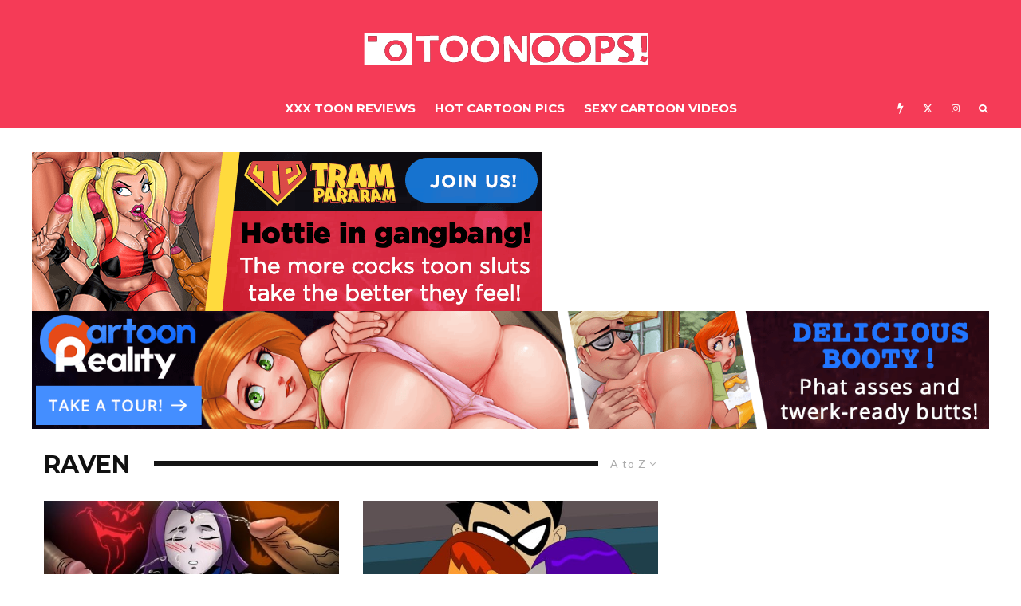

--- FILE ---
content_type: text/html; charset=UTF-8
request_url: https://toonoops.com/tag/raven/?filtered=atoz
body_size: 21310
content:
<!DOCTYPE html>
<html lang="en-US">
<head>
	<meta charset="UTF-8">
			<meta name="viewport" content="width=device-width, initial-scale=1">
		<link rel="profile" href="http://gmpg.org/xfn/11">
		<meta name="theme-color" content="#0a0000">
	<meta name='robots' content='noindex, follow' />

	<!-- This site is optimized with the Yoast SEO plugin v26.5 - https://yoast.com/wordpress/plugins/seo/ -->
	<title>Raven Archives - Toon Oops</title>
	<meta property="og:locale" content="en_US" />
	<meta property="og:type" content="article" />
	<meta property="og:title" content="Raven Archives - Toon Oops" />
	<meta property="og:url" content="https://toonoops.com/tag/raven/" />
	<meta property="og:site_name" content="Toon Oops" />
	<meta name="twitter:card" content="summary_large_image" />
	<script type="application/ld+json" class="yoast-schema-graph">{"@context":"https://schema.org","@graph":[{"@type":"CollectionPage","@id":"https://toonoops.com/tag/raven/","url":"https://toonoops.com/tag/raven/","name":"Raven Archives - Toon Oops","isPartOf":{"@id":"https://toonoops.com/#website"},"primaryImageOfPage":{"@id":"https://toonoops.com/tag/raven/#primaryimage"},"image":{"@id":"https://toonoops.com/tag/raven/#primaryimage"},"thumbnailUrl":"https://toonoops.com/wp-content/uploads/paparazzi3/Raven.jpg","breadcrumb":{"@id":"https://toonoops.com/tag/raven/#breadcrumb"},"inLanguage":"en-US"},{"@type":"ImageObject","inLanguage":"en-US","@id":"https://toonoops.com/tag/raven/#primaryimage","url":"https://toonoops.com/wp-content/uploads/paparazzi3/Raven.jpg","contentUrl":"https://toonoops.com/wp-content/uploads/paparazzi3/Raven.jpg","width":852,"height":1200,"caption":"Raven (Rachel Roth) Gets Blow-Banged"},{"@type":"BreadcrumbList","@id":"https://toonoops.com/tag/raven/#breadcrumb","itemListElement":[{"@type":"ListItem","position":1,"name":"Home","item":"https://toonoops.com/"},{"@type":"ListItem","position":2,"name":"Raven"}]},{"@type":"WebSite","@id":"https://toonoops.com/#website","url":"https://toonoops.com/","name":"Toon Oops","description":"Cartoon Porn Magazine","publisher":{"@id":"https://toonoops.com/#/schema/person/3b58d3a06074f620abfbf4b1e823a56c"},"potentialAction":[{"@type":"SearchAction","target":{"@type":"EntryPoint","urlTemplate":"https://toonoops.com/?s={search_term_string}"},"query-input":{"@type":"PropertyValueSpecification","valueRequired":true,"valueName":"search_term_string"}}],"inLanguage":"en-US"},{"@type":["Person","Organization"],"@id":"https://toonoops.com/#/schema/person/3b58d3a06074f620abfbf4b1e823a56c","name":"Dexter Simpson","image":{"@type":"ImageObject","inLanguage":"en-US","@id":"https://toonoops.com/#/schema/person/image/","url":"https://secure.gravatar.com/avatar/3dc22149c79ec92a4dacf70aab522abf4b3d2021a5cb6e9cf2b6c96bbafd1721?s=96&d=wavatar&r=g","contentUrl":"https://secure.gravatar.com/avatar/3dc22149c79ec92a4dacf70aab522abf4b3d2021a5cb6e9cf2b6c96bbafd1721?s=96&d=wavatar&r=g","caption":"Dexter Simpson"},"logo":{"@id":"https://toonoops.com/#/schema/person/image/"}}]}</script>
	<!-- / Yoast SEO plugin. -->


<link rel='dns-prefetch' href='//www.googletagmanager.com' />
<link rel='dns-prefetch' href='//stats.wp.com' />
<link rel='dns-prefetch' href='//fonts.googleapis.com' />
<link href='https://fonts.gstatic.com' crossorigin rel='preconnect' />
<link rel="alternate" type="application/rss+xml" title="Toon Oops &raquo; Feed" href="https://toonoops.com/feed/" />
<link rel="alternate" type="application/rss+xml" title="Toon Oops &raquo; Comments Feed" href="https://toonoops.com/comments/feed/" />
<link rel="alternate" type="application/rss+xml" title="Toon Oops &raquo; Raven Tag Feed" href="https://toonoops.com/tag/raven/feed/" />
<!-- toonoops.com is managing ads with Advanced Ads 2.0.14 – https://wpadvancedads.com/ --><!--noptimize--><script id="toops-ready">
			window.advanced_ads_ready=function(e,a){a=a||"complete";var d=function(e){return"interactive"===a?"loading"!==e:"complete"===e};d(document.readyState)?e():document.addEventListener("readystatechange",(function(a){d(a.target.readyState)&&e()}),{once:"interactive"===a})},window.advanced_ads_ready_queue=window.advanced_ads_ready_queue||[];		</script>
		<!--/noptimize--><style id='wp-img-auto-sizes-contain-inline-css' type='text/css'>
img:is([sizes=auto i],[sizes^="auto," i]){contain-intrinsic-size:3000px 1500px}
/*# sourceURL=wp-img-auto-sizes-contain-inline-css */
</style>
<style id='wp-emoji-styles-inline-css' type='text/css'>

	img.wp-smiley, img.emoji {
		display: inline !important;
		border: none !important;
		box-shadow: none !important;
		height: 1em !important;
		width: 1em !important;
		margin: 0 0.07em !important;
		vertical-align: -0.1em !important;
		background: none !important;
		padding: 0 !important;
	}
/*# sourceURL=wp-emoji-styles-inline-css */
</style>
<style id='wp-block-library-inline-css' type='text/css'>
:root{--wp-block-synced-color:#7a00df;--wp-block-synced-color--rgb:122,0,223;--wp-bound-block-color:var(--wp-block-synced-color);--wp-editor-canvas-background:#ddd;--wp-admin-theme-color:#007cba;--wp-admin-theme-color--rgb:0,124,186;--wp-admin-theme-color-darker-10:#006ba1;--wp-admin-theme-color-darker-10--rgb:0,107,160.5;--wp-admin-theme-color-darker-20:#005a87;--wp-admin-theme-color-darker-20--rgb:0,90,135;--wp-admin-border-width-focus:2px}@media (min-resolution:192dpi){:root{--wp-admin-border-width-focus:1.5px}}.wp-element-button{cursor:pointer}:root .has-very-light-gray-background-color{background-color:#eee}:root .has-very-dark-gray-background-color{background-color:#313131}:root .has-very-light-gray-color{color:#eee}:root .has-very-dark-gray-color{color:#313131}:root .has-vivid-green-cyan-to-vivid-cyan-blue-gradient-background{background:linear-gradient(135deg,#00d084,#0693e3)}:root .has-purple-crush-gradient-background{background:linear-gradient(135deg,#34e2e4,#4721fb 50%,#ab1dfe)}:root .has-hazy-dawn-gradient-background{background:linear-gradient(135deg,#faaca8,#dad0ec)}:root .has-subdued-olive-gradient-background{background:linear-gradient(135deg,#fafae1,#67a671)}:root .has-atomic-cream-gradient-background{background:linear-gradient(135deg,#fdd79a,#004a59)}:root .has-nightshade-gradient-background{background:linear-gradient(135deg,#330968,#31cdcf)}:root .has-midnight-gradient-background{background:linear-gradient(135deg,#020381,#2874fc)}:root{--wp--preset--font-size--normal:16px;--wp--preset--font-size--huge:42px}.has-regular-font-size{font-size:1em}.has-larger-font-size{font-size:2.625em}.has-normal-font-size{font-size:var(--wp--preset--font-size--normal)}.has-huge-font-size{font-size:var(--wp--preset--font-size--huge)}.has-text-align-center{text-align:center}.has-text-align-left{text-align:left}.has-text-align-right{text-align:right}.has-fit-text{white-space:nowrap!important}#end-resizable-editor-section{display:none}.aligncenter{clear:both}.items-justified-left{justify-content:flex-start}.items-justified-center{justify-content:center}.items-justified-right{justify-content:flex-end}.items-justified-space-between{justify-content:space-between}.screen-reader-text{border:0;clip-path:inset(50%);height:1px;margin:-1px;overflow:hidden;padding:0;position:absolute;width:1px;word-wrap:normal!important}.screen-reader-text:focus{background-color:#ddd;clip-path:none;color:#444;display:block;font-size:1em;height:auto;left:5px;line-height:normal;padding:15px 23px 14px;text-decoration:none;top:5px;width:auto;z-index:100000}html :where(.has-border-color){border-style:solid}html :where([style*=border-top-color]){border-top-style:solid}html :where([style*=border-right-color]){border-right-style:solid}html :where([style*=border-bottom-color]){border-bottom-style:solid}html :where([style*=border-left-color]){border-left-style:solid}html :where([style*=border-width]){border-style:solid}html :where([style*=border-top-width]){border-top-style:solid}html :where([style*=border-right-width]){border-right-style:solid}html :where([style*=border-bottom-width]){border-bottom-style:solid}html :where([style*=border-left-width]){border-left-style:solid}html :where(img[class*=wp-image-]){height:auto;max-width:100%}:where(figure){margin:0 0 1em}html :where(.is-position-sticky){--wp-admin--admin-bar--position-offset:var(--wp-admin--admin-bar--height,0px)}@media screen and (max-width:600px){html :where(.is-position-sticky){--wp-admin--admin-bar--position-offset:0px}}

/*# sourceURL=wp-block-library-inline-css */
</style><style id='global-styles-inline-css' type='text/css'>
:root{--wp--preset--aspect-ratio--square: 1;--wp--preset--aspect-ratio--4-3: 4/3;--wp--preset--aspect-ratio--3-4: 3/4;--wp--preset--aspect-ratio--3-2: 3/2;--wp--preset--aspect-ratio--2-3: 2/3;--wp--preset--aspect-ratio--16-9: 16/9;--wp--preset--aspect-ratio--9-16: 9/16;--wp--preset--color--black: #000000;--wp--preset--color--cyan-bluish-gray: #abb8c3;--wp--preset--color--white: #ffffff;--wp--preset--color--pale-pink: #f78da7;--wp--preset--color--vivid-red: #cf2e2e;--wp--preset--color--luminous-vivid-orange: #ff6900;--wp--preset--color--luminous-vivid-amber: #fcb900;--wp--preset--color--light-green-cyan: #7bdcb5;--wp--preset--color--vivid-green-cyan: #00d084;--wp--preset--color--pale-cyan-blue: #8ed1fc;--wp--preset--color--vivid-cyan-blue: #0693e3;--wp--preset--color--vivid-purple: #9b51e0;--wp--preset--gradient--vivid-cyan-blue-to-vivid-purple: linear-gradient(135deg,rgb(6,147,227) 0%,rgb(155,81,224) 100%);--wp--preset--gradient--light-green-cyan-to-vivid-green-cyan: linear-gradient(135deg,rgb(122,220,180) 0%,rgb(0,208,130) 100%);--wp--preset--gradient--luminous-vivid-amber-to-luminous-vivid-orange: linear-gradient(135deg,rgb(252,185,0) 0%,rgb(255,105,0) 100%);--wp--preset--gradient--luminous-vivid-orange-to-vivid-red: linear-gradient(135deg,rgb(255,105,0) 0%,rgb(207,46,46) 100%);--wp--preset--gradient--very-light-gray-to-cyan-bluish-gray: linear-gradient(135deg,rgb(238,238,238) 0%,rgb(169,184,195) 100%);--wp--preset--gradient--cool-to-warm-spectrum: linear-gradient(135deg,rgb(74,234,220) 0%,rgb(151,120,209) 20%,rgb(207,42,186) 40%,rgb(238,44,130) 60%,rgb(251,105,98) 80%,rgb(254,248,76) 100%);--wp--preset--gradient--blush-light-purple: linear-gradient(135deg,rgb(255,206,236) 0%,rgb(152,150,240) 100%);--wp--preset--gradient--blush-bordeaux: linear-gradient(135deg,rgb(254,205,165) 0%,rgb(254,45,45) 50%,rgb(107,0,62) 100%);--wp--preset--gradient--luminous-dusk: linear-gradient(135deg,rgb(255,203,112) 0%,rgb(199,81,192) 50%,rgb(65,88,208) 100%);--wp--preset--gradient--pale-ocean: linear-gradient(135deg,rgb(255,245,203) 0%,rgb(182,227,212) 50%,rgb(51,167,181) 100%);--wp--preset--gradient--electric-grass: linear-gradient(135deg,rgb(202,248,128) 0%,rgb(113,206,126) 100%);--wp--preset--gradient--midnight: linear-gradient(135deg,rgb(2,3,129) 0%,rgb(40,116,252) 100%);--wp--preset--font-size--small: 13px;--wp--preset--font-size--medium: 20px;--wp--preset--font-size--large: 36px;--wp--preset--font-size--x-large: 42px;--wp--preset--spacing--20: 0.44rem;--wp--preset--spacing--30: 0.67rem;--wp--preset--spacing--40: 1rem;--wp--preset--spacing--50: 1.5rem;--wp--preset--spacing--60: 2.25rem;--wp--preset--spacing--70: 3.38rem;--wp--preset--spacing--80: 5.06rem;--wp--preset--shadow--natural: 6px 6px 9px rgba(0, 0, 0, 0.2);--wp--preset--shadow--deep: 12px 12px 50px rgba(0, 0, 0, 0.4);--wp--preset--shadow--sharp: 6px 6px 0px rgba(0, 0, 0, 0.2);--wp--preset--shadow--outlined: 6px 6px 0px -3px rgb(255, 255, 255), 6px 6px rgb(0, 0, 0);--wp--preset--shadow--crisp: 6px 6px 0px rgb(0, 0, 0);}:where(.is-layout-flex){gap: 0.5em;}:where(.is-layout-grid){gap: 0.5em;}body .is-layout-flex{display: flex;}.is-layout-flex{flex-wrap: wrap;align-items: center;}.is-layout-flex > :is(*, div){margin: 0;}body .is-layout-grid{display: grid;}.is-layout-grid > :is(*, div){margin: 0;}:where(.wp-block-columns.is-layout-flex){gap: 2em;}:where(.wp-block-columns.is-layout-grid){gap: 2em;}:where(.wp-block-post-template.is-layout-flex){gap: 1.25em;}:where(.wp-block-post-template.is-layout-grid){gap: 1.25em;}.has-black-color{color: var(--wp--preset--color--black) !important;}.has-cyan-bluish-gray-color{color: var(--wp--preset--color--cyan-bluish-gray) !important;}.has-white-color{color: var(--wp--preset--color--white) !important;}.has-pale-pink-color{color: var(--wp--preset--color--pale-pink) !important;}.has-vivid-red-color{color: var(--wp--preset--color--vivid-red) !important;}.has-luminous-vivid-orange-color{color: var(--wp--preset--color--luminous-vivid-orange) !important;}.has-luminous-vivid-amber-color{color: var(--wp--preset--color--luminous-vivid-amber) !important;}.has-light-green-cyan-color{color: var(--wp--preset--color--light-green-cyan) !important;}.has-vivid-green-cyan-color{color: var(--wp--preset--color--vivid-green-cyan) !important;}.has-pale-cyan-blue-color{color: var(--wp--preset--color--pale-cyan-blue) !important;}.has-vivid-cyan-blue-color{color: var(--wp--preset--color--vivid-cyan-blue) !important;}.has-vivid-purple-color{color: var(--wp--preset--color--vivid-purple) !important;}.has-black-background-color{background-color: var(--wp--preset--color--black) !important;}.has-cyan-bluish-gray-background-color{background-color: var(--wp--preset--color--cyan-bluish-gray) !important;}.has-white-background-color{background-color: var(--wp--preset--color--white) !important;}.has-pale-pink-background-color{background-color: var(--wp--preset--color--pale-pink) !important;}.has-vivid-red-background-color{background-color: var(--wp--preset--color--vivid-red) !important;}.has-luminous-vivid-orange-background-color{background-color: var(--wp--preset--color--luminous-vivid-orange) !important;}.has-luminous-vivid-amber-background-color{background-color: var(--wp--preset--color--luminous-vivid-amber) !important;}.has-light-green-cyan-background-color{background-color: var(--wp--preset--color--light-green-cyan) !important;}.has-vivid-green-cyan-background-color{background-color: var(--wp--preset--color--vivid-green-cyan) !important;}.has-pale-cyan-blue-background-color{background-color: var(--wp--preset--color--pale-cyan-blue) !important;}.has-vivid-cyan-blue-background-color{background-color: var(--wp--preset--color--vivid-cyan-blue) !important;}.has-vivid-purple-background-color{background-color: var(--wp--preset--color--vivid-purple) !important;}.has-black-border-color{border-color: var(--wp--preset--color--black) !important;}.has-cyan-bluish-gray-border-color{border-color: var(--wp--preset--color--cyan-bluish-gray) !important;}.has-white-border-color{border-color: var(--wp--preset--color--white) !important;}.has-pale-pink-border-color{border-color: var(--wp--preset--color--pale-pink) !important;}.has-vivid-red-border-color{border-color: var(--wp--preset--color--vivid-red) !important;}.has-luminous-vivid-orange-border-color{border-color: var(--wp--preset--color--luminous-vivid-orange) !important;}.has-luminous-vivid-amber-border-color{border-color: var(--wp--preset--color--luminous-vivid-amber) !important;}.has-light-green-cyan-border-color{border-color: var(--wp--preset--color--light-green-cyan) !important;}.has-vivid-green-cyan-border-color{border-color: var(--wp--preset--color--vivid-green-cyan) !important;}.has-pale-cyan-blue-border-color{border-color: var(--wp--preset--color--pale-cyan-blue) !important;}.has-vivid-cyan-blue-border-color{border-color: var(--wp--preset--color--vivid-cyan-blue) !important;}.has-vivid-purple-border-color{border-color: var(--wp--preset--color--vivid-purple) !important;}.has-vivid-cyan-blue-to-vivid-purple-gradient-background{background: var(--wp--preset--gradient--vivid-cyan-blue-to-vivid-purple) !important;}.has-light-green-cyan-to-vivid-green-cyan-gradient-background{background: var(--wp--preset--gradient--light-green-cyan-to-vivid-green-cyan) !important;}.has-luminous-vivid-amber-to-luminous-vivid-orange-gradient-background{background: var(--wp--preset--gradient--luminous-vivid-amber-to-luminous-vivid-orange) !important;}.has-luminous-vivid-orange-to-vivid-red-gradient-background{background: var(--wp--preset--gradient--luminous-vivid-orange-to-vivid-red) !important;}.has-very-light-gray-to-cyan-bluish-gray-gradient-background{background: var(--wp--preset--gradient--very-light-gray-to-cyan-bluish-gray) !important;}.has-cool-to-warm-spectrum-gradient-background{background: var(--wp--preset--gradient--cool-to-warm-spectrum) !important;}.has-blush-light-purple-gradient-background{background: var(--wp--preset--gradient--blush-light-purple) !important;}.has-blush-bordeaux-gradient-background{background: var(--wp--preset--gradient--blush-bordeaux) !important;}.has-luminous-dusk-gradient-background{background: var(--wp--preset--gradient--luminous-dusk) !important;}.has-pale-ocean-gradient-background{background: var(--wp--preset--gradient--pale-ocean) !important;}.has-electric-grass-gradient-background{background: var(--wp--preset--gradient--electric-grass) !important;}.has-midnight-gradient-background{background: var(--wp--preset--gradient--midnight) !important;}.has-small-font-size{font-size: var(--wp--preset--font-size--small) !important;}.has-medium-font-size{font-size: var(--wp--preset--font-size--medium) !important;}.has-large-font-size{font-size: var(--wp--preset--font-size--large) !important;}.has-x-large-font-size{font-size: var(--wp--preset--font-size--x-large) !important;}
/*# sourceURL=global-styles-inline-css */
</style>

<style id='classic-theme-styles-inline-css' type='text/css'>
/*! This file is auto-generated */
.wp-block-button__link{color:#fff;background-color:#32373c;border-radius:9999px;box-shadow:none;text-decoration:none;padding:calc(.667em + 2px) calc(1.333em + 2px);font-size:1.125em}.wp-block-file__button{background:#32373c;color:#fff;text-decoration:none}
/*# sourceURL=/wp-includes/css/classic-themes.min.css */
</style>
<link rel='stylesheet' id='zeen-style-css' href='https://toonoops.com/wp-content/themes/zeen/assets/css/style.min.css?ver=1762868207' type='text/css' media='all' />
<style id='zeen-style-inline-css' type='text/css'>
.content-bg, .block-skin-5:not(.skin-inner), .block-skin-5.skin-inner > .tipi-row-inner-style, .article-layout-skin-1.title-cut-bl .hero-wrap .meta:before, .article-layout-skin-1.title-cut-bc .hero-wrap .meta:before, .article-layout-skin-1.title-cut-bl .hero-wrap .share-it:before, .article-layout-skin-1.title-cut-bc .hero-wrap .share-it:before, .standard-archive .page-header, .skin-dark .flickity-viewport, .zeen__var__options label { background: #ffffff;}a.zeen-pin-it{position: absolute}.background.mask {background-color: transparent}.side-author__wrap .mask a {display:inline-block;height:70px}.timed-pup,.modal-wrap {position:fixed;visibility:hidden}.to-top__fixed .to-top a{background-color:#000000; color: #fff}#block-wrap-298 .tipi-row-inner-style{ ;}.site-inner { background-color: #ffffff; }.splitter svg g { fill: #ffffff; }.inline-post .block article .title { font-size: 20px;}.fontfam-1 { font-family: 'Montserrat',sans-serif!important;}input,input[type="number"],.body-f1, .quotes-f1 blockquote, .quotes-f1 q, .by-f1 .byline, .sub-f1 .subtitle, .wh-f1 .widget-title, .headings-f1 h1, .headings-f1 h2, .headings-f1 h3, .headings-f1 h4, .headings-f1 h5, .headings-f1 h6, .font-1, div.jvectormap-tip {font-family:'Montserrat',sans-serif;font-weight: 700;font-style: normal;}.fontfam-2 { font-family:'Lato',sans-serif!important; }input[type=submit], button, .tipi-button,.button,.wpcf7-submit,.button__back__home,.body-f2, .quotes-f2 blockquote, .quotes-f2 q, .by-f2 .byline, .sub-f2 .subtitle, .wh-f2 .widget-title, .headings-f2 h1, .headings-f2 h2, .headings-f2 h3, .headings-f2 h4, .headings-f2 h5, .headings-f2 h6, .font-2 {font-family:'Lato',sans-serif;font-weight: 400;font-style: normal;}.fontfam-3 { font-family:'Lato',sans-serif!important;}.body-f3, .quotes-f3 blockquote, .quotes-f3 q, .by-f3 .byline, .sub-f3 .subtitle, .wh-f3 .widget-title, .headings-f3 h1, .headings-f3 h2, .headings-f3 h3, .headings-f3 h4, .headings-f3 h5, .headings-f3 h6, .font-3 {font-family:'Lato',sans-serif;font-style: normal;font-weight: 400;}.tipi-row, .tipi-builder-on .contents-wrap > p { max-width: 1230px ; }.slider-columns--3 article { width: 360px }.slider-columns--2 article { width: 555px }.slider-columns--4 article { width: 262.5px }.single .site-content .tipi-row { max-width: 1230px ; }.single-product .site-content .tipi-row { max-width: 1230px ; }.date--secondary { color: #f8d92f; }.date--main { color: #f8d92f; }.global-accent-border { border-color: #0a0000; }.trending-accent-border { border-color: #f43a57; }.trending-accent-bg { border-color: #f43a57; }.wpcf7-submit, .tipi-button.block-loader { background: #18181e; }.wpcf7-submit:hover, .tipi-button.block-loader:hover { background: #111; }.tipi-button.block-loader { color: #fff!important; }.wpcf7-submit { background: #18181e; }.wpcf7-submit:hover { background: #111; }.global-accent-bg, .icon-base-2:hover .icon-bg, #progress { background-color: #0a0000; }.global-accent-text, .mm-submenu-2 .mm-51 .menu-wrap > .sub-menu > li > a { color: #0a0000; }body { color:#444;}.excerpt { color:#444;}.mode--alt--b .excerpt, .block-skin-2 .excerpt, .block-skin-2 .preview-classic .custom-button__fill-2 { color:#888!important;}.read-more-wrap { color:#767676;}.logo-fallback a { color:#000!important;}.site-mob-header .logo-fallback a { color:#000!important;}blockquote:not(.comment-excerpt) { color:#111;}.mode--alt--b blockquote:not(.comment-excerpt), .mode--alt--b .block-skin-0.block-wrap-quote .block-wrap-quote blockquote:not(.comment-excerpt), .mode--alt--b .block-skin-0.block-wrap-quote .block-wrap-quote blockquote:not(.comment-excerpt) span { color:#fff!important;}.byline, .byline a { color:#888;}.mode--alt--b .block-wrap-classic .byline, .mode--alt--b .block-wrap-classic .byline a, .mode--alt--b .block-wrap-thumbnail .byline, .mode--alt--b .block-wrap-thumbnail .byline a, .block-skin-2 .byline a, .block-skin-2 .byline { color:#888;}.preview-classic .meta .title, .preview-thumbnail .meta .title,.preview-56 .meta .title{ color:#111;}h1, h2, h3, h4, h5, h6, .block-title { color:#111;}.sidebar-widget  .widget-title { color:#ffffff!important;}.link-color-wrap a, .woocommerce-Tabs-panel--description a { color: #333; }.mode--alt--b .link-color-wrap a, .mode--alt--b .woocommerce-Tabs-panel--description a { color: #888; }.copyright, .site-footer .bg-area-inner .copyright a { color: #8e8e8e; }.link-color-wrap a:hover { color: #000; }.mode--alt--b .link-color-wrap a:hover { color: #555; }body{line-height:1.66}input[type=submit], button, .tipi-button,.button,.wpcf7-submit,.button__back__home{letter-spacing:0.03em}.sub-menu a:not(.tipi-button){letter-spacing:0.1em}.widget-title{letter-spacing:0.15em}html, body{font-size:15px}.byline{font-size:12px}input[type=submit], button, .tipi-button,.button,.wpcf7-submit,.button__back__home{font-size:11px}.excerpt{font-size:15px}.logo-fallback, .secondary-wrap .logo-fallback a{font-size:22px}.logo span{font-size:12px}.breadcrumbs{font-size:10px}.hero-meta.tipi-s-typo .title{font-size:20px}.hero-meta.tipi-s-typo .subtitle{font-size:15px}.hero-meta.tipi-m-typo .title{font-size:20px}.hero-meta.tipi-m-typo .subtitle{font-size:15px}.hero-meta.tipi-xl-typo .title{font-size:20px}.hero-meta.tipi-xl-typo .subtitle{font-size:15px}.block-html-content h1, .single-content .entry-content h1{font-size:20px}.block-html-content h2, .single-content .entry-content h2{font-size:20px}.block-html-content h3, .single-content .entry-content h3{font-size:20px}.block-html-content h4, .single-content .entry-content h4{font-size:20px}.block-html-content h5, .single-content .entry-content h5{font-size:18px}.footer-block-links{font-size:8px}blockquote, q{font-size:20px}.site-footer .copyright{font-size:12px}.footer-navigation{font-size:12px}.site-footer .menu-icons{font-size:12px}.block-title, .page-title{font-size:24px}.block-subtitle{font-size:18px}.block-col-self .preview-2 .title{font-size:22px}.block-wrap-classic .tipi-m-typo .title-wrap .title{font-size:22px}.tipi-s-typo .title, .ppl-s-3 .tipi-s-typo .title, .zeen-col--wide .ppl-s-3 .tipi-s-typo .title, .preview-1 .title, .preview-21:not(.tipi-xs-typo) .title{font-size:22px}.tipi-xs-typo .title, .tipi-basket-wrap .basket-item .title{font-size:15px}.meta .read-more-wrap{font-size:11px}.widget-title{font-size:12px}.split-1:not(.preview-thumbnail) .mask{-webkit-flex: 0 0 calc( 34% - 15px);
					-ms-flex: 0 0 calc( 34% - 15px);
					flex: 0 0 calc( 34% - 15px);
					width: calc( 34% - 15px);}.preview-thumbnail .mask{-webkit-flex: 0 0 65px;
					-ms-flex: 0 0 65px;
					flex: 0 0 65px;
					width: 65px;}.footer-lower-area{padding-top:40px}.footer-lower-area{padding-bottom:40px}.footer-upper-area{padding-bottom:40px}.footer-upper-area{padding-top:40px}.footer-widget-wrap{padding-bottom:40px}.footer-widget-wrap{padding-top:40px}.tipi-button-cta-header{font-size:12px}.tipi-button.block-loader, .wpcf7-submit, .mc4wp-form-fields button { font-weight: 700;}.main-navigation .horizontal-menu, .main-navigation .menu-item, .main-navigation .menu-icon .menu-icon--text,  .main-navigation .tipi-i-search span { font-weight: 700;}.secondary-wrap .menu-secondary li, .secondary-wrap .menu-item, .secondary-wrap .menu-icon .menu-icon--text {font-weight: 700;}.footer-lower-area, .footer-lower-area .menu-item, .footer-lower-area .menu-icon span {font-weight: 700;}.widget-title {font-weight: 700!important;}.tipi-xs-typo .title {font-weight: 700;}input[type=submit], button, .tipi-button,.button,.wpcf7-submit,.button__back__home{ text-transform: uppercase; }.entry-title{ text-transform: uppercase; }.logo-fallback{ text-transform: none; }.block-wrap-slider .title-wrap .title{ text-transform: none; }.block-wrap-grid .title-wrap .title, .tile-design-4 .meta .title-wrap .title{ text-transform: uppercase; }.block-wrap-classic .title-wrap .title{ text-transform: uppercase; }.block-title{ text-transform: uppercase; }.meta .excerpt .read-more{ text-transform: uppercase; }.preview-grid .read-more{ text-transform: uppercase; }.block-subtitle{ text-transform: none; }.byline{ text-transform: none; }.widget-title{ text-transform: uppercase; }.main-navigation .menu-item, .main-navigation .menu-icon .menu-icon--text{ text-transform: uppercase; }.secondary-navigation, .secondary-wrap .menu-icon .menu-icon--text{ text-transform: uppercase; }.footer-lower-area .menu-item, .footer-lower-area .menu-icon span{ text-transform: uppercase; }.sub-menu a:not(.tipi-button){ text-transform: none; }.site-mob-header .menu-item, .site-mob-header .menu-icon span{ text-transform: uppercase; }.single-content .entry-content h1, .single-content .entry-content h2, .single-content .entry-content h3, .single-content .entry-content h4, .single-content .entry-content h5, .single-content .entry-content h6, .meta__full h1, .meta__full h2, .meta__full h3, .meta__full h4, .meta__full h5, .bbp__thread__title{ text-transform: none; }.mm-submenu-2 .mm-11 .menu-wrap > *, .mm-submenu-2 .mm-31 .menu-wrap > *, .mm-submenu-2 .mm-21 .menu-wrap > *, .mm-submenu-2 .mm-51 .menu-wrap > *  { border-top: 3px solid transparent; }.separation-border { margin-bottom: 30px; }.load-more-wrap-1 { padding-top: 30px; }.block-wrap-classic .inf-spacer + .block:not(.block-62) { margin-top: 30px; }.separation-border-style { border-bottom: 1px #e8e8e8 dotted;padding-bottom:29px;}.block-title-wrap-style .block-title:after, .block-title-wrap-style .block-title:before { border-top: 6px #141414 solid;}.block-title-wrap-style .block-title:after, .block-title-wrap-style .block-title:before { margin-top: -4px;}.separation-border-v { background: #eee;}.separation-border-v { height: calc( 100% -  30px - 1px); }@media only screen and (max-width: 480px) {.separation-border-style { padding-bottom: 15px; }.separation-border { margin-bottom: 15px;}}.grid-spacing { border-top-width: 3px; }.sidebar-wrap .sidebar { padding-right: 10px; padding-left: 0px; padding-top:0px; padding-bottom:30px; }.sidebar-left .sidebar-wrap .sidebar { padding-right: 0px; padding-left: 10px; }@media only screen and (min-width: 481px) {.block-wrap-grid .block-title-area, .block-wrap-98 .block-piece-2 article:last-child { margin-bottom: -3px; }.block-wrap-92 .tipi-row-inner-box { margin-top: -3px; }.block-wrap-grid .only-filters { top: 3px; }.grid-spacing { border-right-width: 3px; }.block-wrap-grid:not(.block-wrap-81) .block { width: calc( 100% + 3px ); }}@media only screen and (max-width: 859px) {.mobile__design--side .mask {
		width: calc( 34% - 15px);
	}}@media only screen and (min-width: 860px) {input[type=submit], button, .tipi-button,.button,.wpcf7-submit,.button__back__home{letter-spacing:0.09em}.hero-meta.tipi-s-typo .title{font-size:30px}.hero-meta.tipi-s-typo .subtitle{font-size:18px}.hero-meta.tipi-m-typo .title{font-size:30px}.hero-meta.tipi-m-typo .subtitle{font-size:18px}.hero-meta.tipi-xl-typo .title{font-size:30px}.hero-meta.tipi-xl-typo .subtitle{font-size:18px}.block-html-content h1, .single-content .entry-content h1{font-size:30px}.block-html-content h2, .single-content .entry-content h2{font-size:30px}.block-html-content h3, .single-content .entry-content h3{font-size:24px}.block-html-content h4, .single-content .entry-content h4{font-size:24px}blockquote, q{font-size:25px}.main-navigation, .main-navigation .menu-icon--text{font-size:12px}.sub-menu a:not(.tipi-button){font-size:12px}.main-navigation .menu-icon, .main-navigation .trending-icon-solo{font-size:12px}.secondary-wrap-v .standard-drop>a,.secondary-wrap, .secondary-wrap a, .secondary-wrap .menu-icon--text{font-size:11px}.secondary-wrap .menu-icon, .secondary-wrap .menu-icon a, .secondary-wrap .trending-icon-solo{font-size:13px}.layout-side-info .details{width:130px;float:left}.title-contrast .hero-wrap { height: calc( 100vh - 164px ); }.tipi-s-typo .title, .ppl-s-3 .tipi-s-typo .title, .zeen-col--wide .ppl-s-3 .tipi-s-typo .title, .preview-1 .title, .preview-21:not(.tipi-xs-typo) .title  { line-height: 1.3333;}.zeen-col--narrow .block-wrap-classic .tipi-m-typo .title-wrap .title { font-size: 18px; }.mode--alt--b .footer-widget-area:not(.footer-widget-area-1) + .footer-lower-area { border-top:1px #333333 solid ; }.footer-widget-wrap { border-right:1px #333333 solid ; }.footer-widget-wrap .widget_search form, .footer-widget-wrap select { border-color:#333333; }.footer-widget-wrap .zeen-widget { border-bottom:1px #333333 solid ; }.footer-widget-wrap .zeen-widget .preview-thumbnail { border-bottom-color: #333333;}.secondary-wrap .menu-padding, .secondary-wrap .ul-padding > li > a {
			padding-top: 10px;
			padding-bottom: 10px;
		}}@media only screen and (min-width: 1240px) {.hero-l .single-content {padding-top: 45px}.align-fs .contents-wrap .video-wrap, .align-fs-center .aligncenter.size-full, .align-fs-center .wp-caption.aligncenter .size-full, .align-fs-center .tiled-gallery, .align-fs .alignwide { width: 1170px; }.align-fs .contents-wrap .video-wrap { height: 658px; }.has-bg .align-fs .contents-wrap .video-wrap, .has-bg .align-fs .alignwide, .has-bg .align-fs-center .aligncenter.size-full, .has-bg .align-fs-center .wp-caption.aligncenter .size-full, .has-bg .align-fs-center .tiled-gallery { width: 1230px; }.has-bg .align-fs .contents-wrap .video-wrap { height: 691px; }.logo-fallback, .secondary-wrap .logo-fallback a{font-size:30px}.hero-meta.tipi-s-typo .title{font-size:36px}.hero-meta.tipi-m-typo .title{font-size:44px}.hero-meta.tipi-xl-typo .title{font-size:50px}.block-html-content h1, .single-content .entry-content h1{font-size:40px}.block-html-content h4, .single-content .entry-content h4{font-size:20px}.main-navigation, .main-navigation .menu-icon--text{font-size:15px}.secondary-wrap-v .standard-drop>a,.secondary-wrap, .secondary-wrap a, .secondary-wrap .menu-icon--text{font-size:16px}.block-title, .page-title{font-size:30px}.block-subtitle{font-size:20px}.block-col-self .preview-2 .title{font-size:36px}.block-wrap-classic .tipi-m-typo .title-wrap .title{font-size:30px}.tipi-s-typo .title, .ppl-s-3 .tipi-s-typo .title, .zeen-col--wide .ppl-s-3 .tipi-s-typo .title, .preview-1 .title, .preview-21:not(.tipi-xs-typo) .title{font-size:20px}.tipi-xs-typo .title, .tipi-basket-wrap .basket-item .title{font-size:13px}.split-1:not(.preview-thumbnail) .mask{-webkit-flex: 0 0 calc( 40% - 15px);
					-ms-flex: 0 0 calc( 40% - 15px);
					flex: 0 0 calc( 40% - 15px);
					width: calc( 40% - 15px);}.footer-lower-area{padding-top:100px}.footer-lower-area{padding-bottom:100px}.footer-upper-area{padding-bottom:50px}.footer-upper-area{padding-top:50px}.footer-widget-wrap{padding-bottom:50px}.footer-widget-wrap{padding-top:50px}}.main-menu-bar-color-1 .current-menu-item > a, .main-menu-bar-color-1 .menu-main-menu > .dropper.active:not(.current-menu-item) > a { background-color: #111;}.site-header a { color: #ffffff; }.site-skin-3.content-subscribe, .site-skin-3.content-subscribe .subtitle, .site-skin-3.content-subscribe input, .site-skin-3.content-subscribe h2 { color: #141414; } .site-skin-3.content-subscribe input[type="email"] { border-color: #141414; }.mob-menu-wrap a { color: #fff; }.mob-menu-wrap .mobile-navigation .mobile-search-wrap .search { border-color: #fff; }.footer-widget-wrap .widget_search form { border-color:#333; }.content-area .zeen-widget { padding:30px 0px 0px; }.grid-image-1 .mask-overlay { background-color: #06060a ; }.with-fi.preview-grid,.with-fi.preview-grid .byline,.with-fi.preview-grid .subtitle, .with-fi.preview-grid a { color: #fff; }.preview-grid .mask-overlay { opacity: 0.4 ; }@media (pointer: fine) {.preview-grid:hover .mask-overlay { opacity: 0.7 ; }}.slider-image-1 .mask-overlay { background-color: #1a1d1e ; }.with-fi.preview-slider-overlay,.with-fi.preview-slider-overlay .byline,.with-fi.preview-slider-overlay .subtitle, .with-fi.preview-slider-overlay a { color: #fff; }.preview-slider-overlay .mask-overlay { opacity: 0.2 ; }@media (pointer: fine) {.preview-slider-overlay:hover .mask-overlay { opacity: 0.6 ; }}.site-footer .footer-widget-bg-area, .site-footer .footer-widget-bg-area .woo-product-rating span, .site-footer .footer-widget-bg-area .stack-design-3 .meta { background-color: #272727; }.site-footer .footer-widget-bg-area .background { background-image: none; opacity: 1; }.site-footer .footer-widget-bg-area .block-skin-0 .tipi-arrow { color:#dddede; border-color:#dddede; }.site-footer .footer-widget-bg-area .block-skin-0 .tipi-arrow i:after{ background:#dddede; }.site-footer .footer-widget-bg-area,.site-footer .footer-widget-bg-area .byline,.site-footer .footer-widget-bg-area a,.site-footer .footer-widget-bg-area .widget_search form *,.site-footer .footer-widget-bg-area h3,.site-footer .footer-widget-bg-area .widget-title { color:#dddede; }.site-footer .footer-widget-bg-area .tipi-spin.tipi-row-inner-style:before { border-color:#dddede; }.content-latl .bg-area, .content-latl .bg-area .woo-product-rating span, .content-latl .bg-area .stack-design-3 .meta { background-color: #272727; }.content-latl .bg-area .background { opacity: 0.52; }.content-latl .bg-area,.content-latl .bg-area .byline,.content-latl .bg-area a,.content-latl .bg-area .widget_search form *,.content-latl .bg-area h3,.content-latl .bg-area .widget-title { color:#fff; }.content-latl .bg-area .tipi-spin.tipi-row-inner-style:before { border-color:#fff; }.site-header .bg-area, .site-header .bg-area .woo-product-rating span, .site-header .bg-area .stack-design-3 .meta { background-color: #f53b57; }.site-header .bg-area .background { background-image: none; opacity: 1; }.content-subscribe .bg-area, .content-subscribe .bg-area .woo-product-rating span, .content-subscribe .bg-area .stack-design-3 .meta { background-color: #ffffff; }.content-subscribe .bg-area .background { background-image: none; opacity: 1; }.content-subscribe .bg-area,.content-subscribe .bg-area .byline,.content-subscribe .bg-area a,.content-subscribe .bg-area .widget_search form *,.content-subscribe .bg-area h3,.content-subscribe .bg-area .widget-title { color:#141414; }.content-subscribe .bg-area .tipi-spin.tipi-row-inner-style:before { border-color:#141414; }.site-mob-header .bg-area, .site-mob-header .bg-area .woo-product-rating span, .site-mob-header .bg-area .stack-design-3 .meta { background-color: #f53b57; }.site-mob-header .bg-area .background { background-image: none; opacity: 1; }.site-mob-header .bg-area .tipi-i-menu-mob, .site-mob-menu-a-4.mob-open .tipi-i-menu-mob:before, .site-mob-menu-a-4.mob-open .tipi-i-menu-mob:after { background:#fff; }.site-mob-header .bg-area,.site-mob-header .bg-area .byline,.site-mob-header .bg-area a,.site-mob-header .bg-area .widget_search form *,.site-mob-header .bg-area h3,.site-mob-header .bg-area .widget-title { color:#fff; }.site-mob-header .bg-area .tipi-spin.tipi-row-inner-style:before { border-color:#fff; }.mob-menu-wrap .bg-area, .mob-menu-wrap .bg-area .woo-product-rating span, .mob-menu-wrap .bg-area .stack-design-3 .meta { background-color: #272727; }.mob-menu-wrap .bg-area .background { opacity: 1; }.mob-menu-wrap .bg-area,.mob-menu-wrap .bg-area .byline,.mob-menu-wrap .bg-area a,.mob-menu-wrap .bg-area .widget_search form *,.mob-menu-wrap .bg-area h3,.mob-menu-wrap .bg-area .widget-title { color:#fff; }.mob-menu-wrap .bg-area .tipi-spin.tipi-row-inner-style:before { border-color:#fff; }.main-navigation, .main-navigation .menu-icon--text { color: #ffffff; }.main-navigation .horizontal-menu>li>a { padding-left: 12px; padding-right: 12px; }.main-navigation .menu-bg-area { background-color: #f53b57; }.main-navigation .horizontal-menu .drop, .main-navigation .horizontal-menu > li > a, .date--main {
			padding-top: 12px;
			padding-bottom: 12px;
		}.site-mob-header .menu-icon { font-size: 13px; }.secondary-wrap-v .standard-drop>a,.secondary-wrap, .secondary-wrap a, .secondary-wrap .menu-icon--text { color: #fff; }.secondary-wrap .menu-secondary > li > a, .secondary-icons li > a { padding-left: 7px; padding-right: 7px; }.mc4wp-form-fields input[type=submit], .mc4wp-form-fields button, #subscribe-submit input[type=submit], .subscribe-wrap input[type=submit] {color: #ffffff;background-image: linear-gradient(130deg, #f53b57 0%, #ad2aaf 80%);}.site-mob-header:not(.site-mob-header-11) .header-padding .logo-main-wrap, .site-mob-header:not(.site-mob-header-11) .header-padding .icons-wrap a, .site-mob-header-11 .header-padding {
		padding-top: 20px;
		padding-bottom: 20px;
	}.site-header .header-padding {
		padding-top:40px;
		padding-bottom:30px;
	}.site-header-11 .menu { border-top-width: 33px;}@media only screen and (min-width: 860px){.tipi-m-0 {display: none}}
/*# sourceURL=zeen-style-inline-css */
</style>
<link rel='stylesheet' id='zeen-child-style-css' href='https://toonoops.com/wp-content/themes/zeen-child/style.css?ver=6.9' type='text/css' media='all' />
<link crossorigin="anonymous" rel='stylesheet' id='zeen-fonts-css' href='https://fonts.googleapis.com/css?family=Montserrat%3A700%2Citalic%2C400%7CLato%3A400%2C700&#038;subset=latin&#038;display=swap' type='text/css' media='all' />
<link rel='stylesheet' id='photoswipe-css' href='https://toonoops.com/wp-content/themes/zeen/assets/css/photoswipe.min.css?ver=4.1.3' type='text/css' media='all' />
<style id='zeen-logo-inline-css' type='text/css'>
@media only screen and (min-width: 1020px) {.logo-main .logo-img{display:inline-flex;width: 359px; height:42px;}}@media only screen and (max-width: 1199px) {.logo-mobile .logo-img{display:inline-flex;width: 254px; height:30px;}}
/*# sourceURL=zeen-logo-inline-css */
</style>
<script type="text/javascript" src="https://toonoops.com/wp-includes/js/jquery/jquery.min.js?ver=3.7.1" id="jquery-core-js"></script>
<script type="text/javascript" src="https://toonoops.com/wp-includes/js/jquery/jquery-migrate.min.js?ver=3.4.1" id="jquery-migrate-js"></script>

<!-- Google tag (gtag.js) snippet added by Site Kit -->
<!-- Google Analytics snippet added by Site Kit -->
<script type="text/javascript" src="https://www.googletagmanager.com/gtag/js?id=G-8P2E2XBFTF" id="google_gtagjs-js" async></script>
<script type="text/javascript" id="google_gtagjs-js-after">
/* <![CDATA[ */
window.dataLayer = window.dataLayer || [];function gtag(){dataLayer.push(arguments);}
gtag("set","linker",{"domains":["toonoops.com"]});
gtag("js", new Date());
gtag("set", "developer_id.dZTNiMT", true);
gtag("config", "G-8P2E2XBFTF");
//# sourceURL=google_gtagjs-js-after
/* ]]> */
</script>
<link rel="https://api.w.org/" href="https://toonoops.com/wp-json/" /><link rel="alternate" title="JSON" type="application/json" href="https://toonoops.com/wp-json/wp/v2/tags/298" /><link rel="EditURI" type="application/rsd+xml" title="RSD" href="https://toonoops.com/xmlrpc.php?rsd" />
<meta name="generator" content="WordPress 6.9" />
<meta name="generator" content="Site Kit by Google 1.167.0" />	<style>img#wpstats{display:none}</style>
		<link rel="preload" type="font/woff2" as="font" href="https://toonoops.com/wp-content/themes/zeen/assets/css/tipi/tipi.woff2?9oa0lg" crossorigin="anonymous"><link rel="dns-prefetch" href="//fonts.googleapis.com"><link rel="preconnect" href="https://fonts.gstatic.com/" crossorigin="anonymous"><!-- There is no amphtml version available for this URL. --><link rel="icon" href="https://toonoops.com/wp-content/uploads/Unorganized/cropped-toonoops-icon@2x-1-32x32.png" sizes="32x32" />
<link rel="icon" href="https://toonoops.com/wp-content/uploads/Unorganized/cropped-toonoops-icon@2x-1-192x192.png" sizes="192x192" />
<link rel="apple-touch-icon" href="https://toonoops.com/wp-content/uploads/Unorganized/cropped-toonoops-icon@2x-1-180x180.png" />
<meta name="msapplication-TileImage" content="https://toonoops.com/wp-content/uploads/Unorganized/cropped-toonoops-icon@2x-1-270x270.png" />
		<style type="text/css" id="wp-custom-css">
			@media only screen and (min-width: 768px){
.mm-skin-2 .mm-art .menu-wrap {
    background: #101010;
}
}
.block-wrap-50 {
    text-align: left;
}

.classic-to-grid.post-677 .mask img {	
   margin-top: -15px;
}

.spon-name {
    font-weight: 700;
    color: #f53b57;
    font-size: 1.3em;
    line-height: 1.2em;
}		</style>
		<style id='zeen-mm-style-inline-css' type='text/css'>
.main-menu-bar-color-1 .menu-main-menu .mm-color.menu-item-3615.active > a,
				.main-menu-bar-color-1.mm-ani-0 .menu-main-menu .mm-color.menu-item-3615:hover > a,
				.main-menu-bar-color-1 .menu-main-menu .current-menu-item.menu-item-3615 > a { background: #111; }.main-navigation .mm-color.menu-item-3615 .sub-menu { background: #111;}
.main-menu-bar-color-1 .menu-main-menu .mm-color.menu-item-3616.active > a,
				.main-menu-bar-color-1.mm-ani-0 .menu-main-menu .mm-color.menu-item-3616:hover > a,
				.main-menu-bar-color-1 .menu-main-menu .current-menu-item.menu-item-3616 > a { background: #111; }.main-navigation .mm-color.menu-item-3616 .sub-menu { background: #111;}
.main-menu-bar-color-1 .menu-main-menu .mm-color.menu-item-5088.active > a,
				.main-menu-bar-color-1.mm-ani-0 .menu-main-menu .mm-color.menu-item-5088:hover > a,
				.main-menu-bar-color-1 .menu-main-menu .current-menu-item.menu-item-5088 > a { background: #111; }.main-navigation .mm-color.menu-item-5088 .sub-menu { background: #111;}
/*# sourceURL=zeen-mm-style-inline-css */
</style>
</head>
<body class="archive tag tag-raven tag-298 wp-theme-zeen wp-child-theme-zeen-child headings-f1 body-f2 sub-f2 quotes-f1 by-f3 wh-f1 widget-title-c block-titles-mid-1 menu-no-color-hover mob-fi-tall excerpt-mob-off avatar-mob-off classic-lt-41 dark-mode--mobile-header-off skin-light read-more-fade mm-ani-3 footer-widgets-text-white site-mob-menu-a-4 site-mob-menu-2 mm-submenu-1 main-menu-logo-2 body-header-style-11 byline-font-2 aa-prefix-toops-">
		<div id="page" class="site">
		<div id="mob-line" class="tipi-m-0"></div><header id="mobhead" class="site-header-block site-mob-header tipi-m-0 site-mob-header-2 site-mob-menu-2 sticky-menu-mob sticky-menu-1 sticky-top site-skin-3 site-img-1"><div class="bg-area stickyable header-padding tipi-row tipi-vertical-c">
	<div class="logo-main-wrap logo-mob-wrap tipi-vertical-c">
		<div class="logo logo-mobile"><a href="https://toonoops.com" data-pin-nopin="true"><span class="logo-img"><img src="https://toonoops.com/wp-content/uploads/toon-oops.png" alt="Toon Ooops Porn Magazine" srcset="https://toonoops.com/wp-content/uploads/toon-oops@2x.png 2x" width="254" height="30"></span></a></div>	</div>
	<ul class="menu-right icons-wrap tipi-vertical-c">
		
				
	
			
				
	
			<li class="menu-icon menu-icon-style-1 menu-icon-search"><a href="#" class="tipi-i-search modal-tr tipi-tip tipi-tip-move" data-title="Search" data-type="search"></a></li>
				
	
			
				
	
			
				
			<li class="menu-icon menu-icon-mobile-slide"><a href="#" class="mob-tr-open" data-target="slide-menu"><i class="tipi-i-menu-mob" aria-hidden="true"></i></a></li>
	
		</ul>
	<div class="background mask"></div></div>
</header><!-- .site-mob-header -->		<div class="site-inner">
			<header id="masthead" class="site-header-block site-header clearfix site-header-11 header-width-2 header-skin-3 site-img-1 mm-ani-3 mm-skin-2 main-menu-skin-3 main-menu-width-2 main-menu-bar-color-1 logo-only-when-stuck main-menu-c" data-pt-diff="0" data-pb-diff="0"><div class="bg-area">
	<div class="tipi-flex-lcr header-padding tipi-flex-eq-height">		<ul class="horizontal-menu tipi-flex-eq-height font-1 menu-icons tipi-flex-l secondary-wrap">
				</ul>
		<div class="logo-main-wrap header-padding tipi-all-c logo-main-wrap-center"><div class="logo logo-main"><a href="https://toonoops.com" data-pin-nopin="true"><span class="logo-img"><img src="https://toonoops.com/wp-content/uploads/Unorganized/toonoops.png" alt="Toon Oops Porn" srcset="https://toonoops.com/wp-content/uploads/Unorganized/toonoops@2x-1.png 2x" width="359" height="42"></span></a></div></div>				<ul class="horizontal-menu tipi-flex-eq-height font-1 menu-icons tipi-flex-r secondary-wrap">
				</ul>
	</div>
	<div class="background mask"></div></div>
</header><!-- .site-header --><div id="header-line"></div><nav id="site-navigation" class="main-navigation main-navigation-1 tipi-xs-0 clearfix logo-only-when-stuck main-menu-skin-3 main-menu-width-2 main-menu-bar-color-1 mm-skin-2 mm-submenu-1 mm-ani-3 main-menu-c sticky-menu-dt sticky-menu sticky-menu-3">	<div class="main-navigation-border menu-bg-area">
		<div class="nav-grid clearfix tipi-row-off tipi-row">
			<div class="tipi-flex sticky-part sticky-p1">
				<div class="logo-menu-wrap tipi-vertical-c"><div class="logo logo-main-menu"><a href="https://toonoops.com" data-pin-nopin="true"><span class="logo-img"><img src="https://toonoops.com/wp-content/uploads/Unorganized/toonoops-mark.png" alt="Toon porn" srcset="https://toonoops.com/wp-content/uploads/Unorganized/toonoops-mark@2x.png 2x" width="86" height="69"></span></a></div></div>				<ul id="menu-main-menu" class="menu-main-menu horizontal-menu tipi-flex font-1">
					<li id="menu-item-3615" class="menu-item menu-item-type-taxonomy menu-item-object-category dropper drop-it mm-art mm-wrap-11 mm-wrap mm-color mm-sb-left menu-item-3615"><a href="https://toonoops.com/imho/" data-ppp="3" data-tid="2"  data-term="category">XXX Toon Reviews</a><div class="menu mm-11 tipi-row" data-mm="11"><div class="menu-wrap menu-wrap-more-10 tipi-flex"><div id="block-wrap-3615" class="block-wrap-native block-wrap block-wrap-61 block-css-3615 block-wrap-classic columns__m--1 elements-design-1 block-skin-0 filter-wrap-2 tipi-box tipi-row ppl-m-3 ppl-s-3 clearfix" data-id="3615" data-base="0"><div class="tipi-row-inner-style clearfix"><div class="tipi-row-inner-box contents sticky--wrap"><div class="block-title-wrap module-block-title clearfix  block-title-1 with-load-more"><div class="block-title-area clearfix"><div class="block-title font-1">XXX Toon Reviews</div><div class="block-subtitle font-2"><p>Articles and opinion pieces examining the sexual side of cartoon characters. <em>In my humble opinion&#8230;</em></p>
</div></div><div class="filters tipi-flex font-2"><div class="load-more-wrap load-more-size-2 load-more-wrap-2">		<a href="#" data-id="3615" class="tipi-arrow tipi-arrow-s tipi-arrow-l block-loader block-more block-more-1 no-more" data-dir="1"><i class="tipi-i-angle-left" aria-hidden="true"></i></a>
		<a href="#" data-id="3615" class="tipi-arrow tipi-arrow-s tipi-arrow-r block-loader block-more block-more-2" data-dir="2"><i class="tipi-i-angle-right" aria-hidden="true"></i></a>
		</div></div></div><div class="block block-61 tipi-flex preview-review-bot"><article class="tipi-xs-12 elements-location-2 clearfix with-fi ani-base with-second-img tipi-m-typo stack-1 stack-design-2 separation-border-style loop-0 preview-classic preview__img-shape-l preview-61 img-ani-base img-ani-1 img-color-hover-base img-color-hover-1 elements-design-1 post-5492 post type-post status-publish format-standard has-post-thumbnail hentry category-imho" style="--animation-order:0"><div class="preview-mini-wrap clearfix"><div class="mask"><a href="https://toonoops.com/hot-cartoon-girls-2019/" class="mask-img"><img width="770" height="513" src="https://toonoops.com/wp-content/uploads/cartoon2019/Abominable-Yi-770x513.jpg" class="attachment-zeen-770-513 size-zeen-770-513 zeen-lazy-load-base zeen-lazy-load-mm wp-post-image" alt="Abominable Yi porn" decoding="async" fetchpriority="high" srcset="https://toonoops.com/wp-content/uploads/cartoon2019/Abominable-Yi-770x513.jpg 770w, https://toonoops.com/wp-content/uploads/cartoon2019/Abominable-Yi-370x247.jpg 370w, https://toonoops.com/wp-content/uploads/cartoon2019/Abominable-Yi-1155x770.jpg 1155w" sizes="(max-width: 770px) 100vw, 770px" loading="lazy" /><img width="770" height="513" src="data:image/svg+xml,%3Csvg%20xmlns='http://www.w3.org/2000/svg'%20viewBox='0%200%20770%20513'%3E%3C/svg%3E" data-lazy-src="https://toonoops.com/wp-content/uploads/cartoon2019/StarButterfly-770x513.jpg"  data-lazy-srcset="https://toonoops.com/wp-content/uploads/cartoon2019/StarButterfly-770x513.jpg 770w, https://toonoops.com/wp-content/uploads/cartoon2019/StarButterfly-370x247.jpg 370w" data-lazy-sizes="(max-width: 770px) 100vw, 770px" class="secondary-img attachment-zeen-585-585 size-zeen-585-585 wp-post-image zeen-lazy-load-base zeen-lazy-load" alt="Star Butterfly naked cartoon"></a></div><div class="meta"><div class="title-wrap"><h3 class="title"><a href="https://toonoops.com/hot-cartoon-girls-2019/">Hot Cartoon Girls that Made You Horny throughout 2019</a></h3></div></div></div></article><article class="tipi-xs-12 elements-location-2 clearfix with-fi ani-base tipi-m-typo stack-1 stack-design-2 separation-border-style loop-1 preview-classic preview__img-shape-l preview-61 img-ani-base img-ani-1 img-color-hover-base img-color-hover-1 elements-design-1 post-4703 post type-post status-publish format-standard has-post-thumbnail hentry category-imho tag-amy-wong tag-frankie-foster tag-ginormica tag-janine-melnitz tag-marge-simpson tag-nani-pelekai tag-neytiri tag-padme-amidala tag-princess-jasmine tag-turanga-leela" style="--animation-order:1"><div class="preview-mini-wrap clearfix"><div class="mask"><a href="https://toonoops.com/babes-vs-aliens/" class="mask-img"><img width="770" height="513" src="https://toonoops.com/wp-content/uploads/aliens/Kang-or-Kodos-MargeSimpson-770x513.jpg" class="attachment-zeen-770-513 size-zeen-770-513 zeen-lazy-load-base zeen-lazy-load-mm wp-post-image" alt="Marge Simpson Fingered By an Alien" decoding="async" srcset="https://toonoops.com/wp-content/uploads/aliens/Kang-or-Kodos-MargeSimpson-770x513.jpg 770w, https://toonoops.com/wp-content/uploads/aliens/Kang-or-Kodos-MargeSimpson-370x247.jpg 370w" sizes="(max-width: 770px) 100vw, 770px" loading="lazy" /></a></div><div class="meta"><div class="title-wrap"><h3 class="title"><a href="https://toonoops.com/babes-vs-aliens/">Babes vs. Aliens: The Most Perverted Alien and Ghost Toons</a></h3></div></div></div></article><article class="tipi-xs-12 elements-location-2 clearfix with-fi ani-base tipi-m-typo stack-1 stack-design-2 separation-border-style loop-2 preview-classic preview__img-shape-l preview-61 img-ani-base img-ani-1 img-color-hover-base img-color-hover-1 elements-design-1 post-4706 post type-post status-publish format-standard has-post-thumbnail hentry category-imho" style="--animation-order:2"><div class="preview-mini-wrap clearfix"><div class="mask"><a href="https://toonoops.com/hottest-cartoon-gilfs-milfs-and-grannies/" class="mask-img"><img width="770" height="513" src="https://toonoops.com/wp-content/uploads/oldies/George-MarthaWilson-770x513.jpg" class="attachment-zeen-770-513 size-zeen-770-513 zeen-lazy-load-base zeen-lazy-load-mm wp-post-image" alt="Geriatric Lust of George and Martha Wilson" decoding="async" srcset="https://toonoops.com/wp-content/uploads/oldies/George-MarthaWilson-770x513.jpg 770w, https://toonoops.com/wp-content/uploads/oldies/George-MarthaWilson-370x247.jpg 370w, https://toonoops.com/wp-content/uploads/oldies/George-MarthaWilson-1155x770.jpg 1155w" sizes="(max-width: 770px) 100vw, 770px" loading="lazy" /></a></div><div class="meta"><div class="title-wrap"><h3 class="title"><a href="https://toonoops.com/hottest-cartoon-gilfs-milfs-and-grannies/">Hottest Cartoon GILFs, MILFs, and Grannies That Love Sex</a></h3></div></div></div></article></div></div></div></div></div></div></li>
<li id="menu-item-3616" class="menu-item menu-item-type-taxonomy menu-item-object-category dropper drop-it mm-art mm-wrap-11 mm-wrap mm-color mm-sb-left menu-item-3616"><a href="https://toonoops.com/omg/" data-ppp="3" data-tid="143"  data-term="category">Hot Cartoon Pics</a><div class="menu mm-11 tipi-row" data-mm="11"><div class="menu-wrap menu-wrap-more-10 tipi-flex"><div id="block-wrap-3616" class="block-wrap-native block-wrap block-wrap-61 block-css-3616 block-wrap-classic columns__m--1 elements-design-1 block-skin-0 filter-wrap-2 tipi-box tipi-row ppl-m-3 ppl-s-3 clearfix" data-id="3616" data-base="0"><div class="tipi-row-inner-style clearfix"><div class="tipi-row-inner-box contents sticky--wrap"><div class="block-title-wrap module-block-title clearfix  block-title-1 with-load-more"><div class="block-title-area clearfix"><div class="block-title font-1">Hot Cartoon Pics</div><div class="block-subtitle font-2"><p>Shocking porn pics from the daily lives of cartoon celebrities. <em>Oh my god!</em></p>
</div></div><div class="filters tipi-flex font-2"><div class="load-more-wrap load-more-size-2 load-more-wrap-2">		<a href="#" data-id="3616" class="tipi-arrow tipi-arrow-s tipi-arrow-l block-loader block-more block-more-1 no-more" data-dir="1"><i class="tipi-i-angle-left" aria-hidden="true"></i></a>
		<a href="#" data-id="3616" class="tipi-arrow tipi-arrow-s tipi-arrow-r block-loader block-more block-more-2" data-dir="2"><i class="tipi-i-angle-right" aria-hidden="true"></i></a>
		</div></div></div><div class="block block-61 tipi-flex preview-review-bot"><article class="tipi-xs-12 elements-location-2 clearfix with-fi ani-base tipi-m-typo stack-1 stack-design-2 separation-border-style loop-0 preview-classic preview__img-shape-l preview-61 img-ani-base img-ani-1 img-color-hover-base img-color-hover-1 elements-design-1 post-5887 post type-post status-publish format-image has-post-thumbnail hentry category-omg tag-family-guy tag-lois-griffin post_format-post-format-image" style="--animation-order:0"><div class="preview-mini-wrap clearfix"><div class="mask"><a href="https://toonoops.com/family-guys-perviest-couple-show-off-in-home-hentai/" class="mask-img"><img width="770" height="513" src="https://toonoops.com/wp-content/uploads/paparazzi7/family-guy-hentai-770x513.jpg" class="attachment-zeen-770-513 size-zeen-770-513 zeen-lazy-load-base zeen-lazy-load-mm wp-post-image" alt="Family Guy hentai" decoding="async" srcset="https://toonoops.com/wp-content/uploads/paparazzi7/family-guy-hentai-770x513.jpg 770w, https://toonoops.com/wp-content/uploads/paparazzi7/family-guy-hentai-1155x770.jpg 1155w, https://toonoops.com/wp-content/uploads/paparazzi7/family-guy-hentai-370x247.jpg 370w" sizes="(max-width: 770px) 100vw, 770px" loading="lazy" /></a></div><div class="meta"><div class="title-wrap"><h3 class="title"><a href="https://toonoops.com/family-guys-perviest-couple-show-off-in-home-hentai/">Family Guy&#8217;s Perviest Couple Show Off in Home Hentai</a></h3></div></div></div></article><article class="tipi-xs-12 elements-location-2 clearfix with-fi ani-base tipi-m-typo stack-1 stack-design-2 separation-border-style loop-1 preview-classic preview__img-shape-l preview-61 img-ani-base img-ani-1 img-color-hover-base img-color-hover-1 elements-design-1 post-5885 post type-post status-publish format-image has-post-thumbnail hentry category-omg tag-gwen-stacy post_format-post-format-image" style="--animation-order:1"><div class="preview-mini-wrap clearfix"><div class="mask"><a href="https://toonoops.com/gwen-stacy-reveals-naked-method-to-help-men-with-weak-sexual-potency/" class="mask-img"><img width="770" height="513" src="https://toonoops.com/wp-content/uploads/paparazzi7/gwen-stacy-rule-34-770x513.jpg" class="attachment-zeen-770-513 size-zeen-770-513 zeen-lazy-load-base zeen-lazy-load-mm wp-post-image" alt="Gwen Stacy rule 34" decoding="async" srcset="https://toonoops.com/wp-content/uploads/paparazzi7/gwen-stacy-rule-34-770x513.jpg 770w, https://toonoops.com/wp-content/uploads/paparazzi7/gwen-stacy-rule-34-1155x770.jpg 1155w, https://toonoops.com/wp-content/uploads/paparazzi7/gwen-stacy-rule-34-370x247.jpg 370w" sizes="(max-width: 770px) 100vw, 770px" loading="lazy" /></a></div><div class="meta"><div class="title-wrap"><h3 class="title"><a href="https://toonoops.com/gwen-stacy-reveals-naked-method-to-help-men-with-weak-sexual-potency/">Gwen Stacy Reveals Naked Method to Help Men With Weak Sexual Potency</a></h3></div></div></div></article><article class="tipi-xs-12 elements-location-2 clearfix with-fi ani-base tipi-m-typo stack-1 stack-design-2 separation-border-style loop-2 preview-classic preview__img-shape-l preview-61 img-ani-base img-ani-1 img-color-hover-base img-color-hover-1 elements-design-1 post-5878 post type-post status-publish format-image has-post-thumbnail hentry category-omg tag-ahsoka-tano post_format-post-format-image" style="--animation-order:2"><div class="preview-mini-wrap clearfix"><div class="mask"><a href="https://toonoops.com/ahsoka-tano-and-mandalorian-take-steamy-relationship-to-nude-level/" class="mask-img"><img width="770" height="513" src="https://toonoops.com/wp-content/uploads/paparazzi7/ahsoka-tano-nude-770x513.jpg" class="attachment-zeen-770-513 size-zeen-770-513 zeen-lazy-load-base zeen-lazy-load-mm wp-post-image" alt="Ahsoka Tano nude" decoding="async" srcset="https://toonoops.com/wp-content/uploads/paparazzi7/ahsoka-tano-nude-770x513.jpg 770w, https://toonoops.com/wp-content/uploads/paparazzi7/ahsoka-tano-nude-1155x770.jpg 1155w, https://toonoops.com/wp-content/uploads/paparazzi7/ahsoka-tano-nude-370x247.jpg 370w" sizes="(max-width: 770px) 100vw, 770px" loading="lazy" /></a></div><div class="meta"><div class="title-wrap"><h3 class="title"><a href="https://toonoops.com/ahsoka-tano-and-mandalorian-take-steamy-relationship-to-nude-level/">Ahsoka Tano and Mandalorian Take Steamy Relationship to Nude Level</a></h3></div></div></div></article></div></div></div></div></div></div></li>
<li id="menu-item-5088" class="menu-item menu-item-type-taxonomy menu-item-object-category dropper drop-it mm-art mm-wrap-11 mm-wrap mm-color mm-sb-left menu-item-5088"><a href="https://toonoops.com/tube/" data-ppp="3" data-tid="355"  data-term="category">Sexy Cartoon Videos</a><div class="menu mm-11 tipi-row" data-mm="11"><div class="menu-wrap menu-wrap-more-10 tipi-flex"><div id="block-wrap-5088" class="block-wrap-native block-wrap block-wrap-61 block-css-5088 block-wrap-classic columns__m--1 elements-design-1 block-skin-0 filter-wrap-2 tipi-box tipi-row ppl-m-3 ppl-s-3 clearfix" data-id="5088" data-base="0"><div class="tipi-row-inner-style clearfix"><div class="tipi-row-inner-box contents sticky--wrap"><div class="block-title-wrap module-block-title clearfix  block-title-1 with-load-more"><div class="block-title-area clearfix"><div class="block-title font-1">Sexy Cartoon Videos</div><div class="block-subtitle font-2"><p>Cartoon porn videos starring our favorite animated toon characters.</p>
</div></div><div class="filters tipi-flex font-2"><div class="load-more-wrap load-more-size-2 load-more-wrap-2">		<a href="#" data-id="5088" class="tipi-arrow tipi-arrow-s tipi-arrow-l block-loader block-more block-more-1 no-more" data-dir="1"><i class="tipi-i-angle-left" aria-hidden="true"></i></a>
		<a href="#" data-id="5088" class="tipi-arrow tipi-arrow-s tipi-arrow-r block-loader block-more block-more-2" data-dir="2"><i class="tipi-i-angle-right" aria-hidden="true"></i></a>
		</div></div></div><div class="block block-61 tipi-flex preview-review-bot"><article class="tipi-xs-12 elements-location-2 clearfix with-fi ani-base tipi-m-typo stack-1 stack-design-2 separation-border-style loop-0 preview-classic preview__img-shape-l preview-61 img-ani-base img-ani-1 img-color-hover-base img-color-hover-1 elements-design-1 post-5679 post type-post status-publish format-video has-post-thumbnail hentry category-tube tag-will-vandom post_format-post-format-video" style="--animation-order:0"><div class="preview-mini-wrap clearfix"><div class="mask"><a href="https://toonoops.com/will-vandom-with-nice-tits-and-pussy-enjoys-hot-sex/" class="mask-img"><img width="770" height="513" src="https://toonoops.com/wp-content/uploads/gonzocovers/WillVandom-WITCH-770x513.jpg" class="attachment-zeen-770-513 size-zeen-770-513 zeen-lazy-load-base zeen-lazy-load-mm wp-post-image" alt="Will Vandom with Nice Tits and Pussy Enjoys Hot Sex" decoding="async" srcset="https://toonoops.com/wp-content/uploads/gonzocovers/WillVandom-WITCH-770x513.jpg 770w, https://toonoops.com/wp-content/uploads/gonzocovers/WillVandom-WITCH-370x247.jpg 370w, https://toonoops.com/wp-content/uploads/gonzocovers/WillVandom-WITCH-1155x770.jpg 1155w" sizes="(max-width: 770px) 100vw, 770px" loading="lazy" /></a><a href="https://toonoops.com/wp-content/uploads/tube/WillVandom-WITCH.mp4" class="tipi-all-c media-icon  media-tr icon-1 icon-base-1 icon-size-m" data-type="frame" data-format="video" data-pid="5679" data-target="hero-wrap" data-title="" data-duration=""data-source="self" data-src-a="https://toonoops.com/wp-content/uploads/tube/WillVandom-WITCH.mp4" data-src-b="">				<i class="tipi-i-play_arrow" aria-hidden="true"></i><span class="icon-bg"></span></a>
			
										</div><div class="meta"><div class="title-wrap"><h3 class="title"><a href="https://toonoops.com/will-vandom-with-nice-tits-and-pussy-enjoys-hot-sex/">Will Vandom with Nice Tits and Pussy Enjoys Hot Sex</a></h3></div></div></div></article><article class="tipi-xs-12 elements-location-2 clearfix with-fi ani-base tipi-m-typo stack-1 stack-design-2 separation-border-style loop-1 preview-classic preview__img-shape-l preview-61 img-ani-base img-ani-1 img-color-hover-base img-color-hover-1 elements-design-1 post-5677 post type-post status-publish format-video has-post-thumbnail hentry category-tube tag-smurfette post_format-post-format-video" style="--animation-order:1"><div class="preview-mini-wrap clearfix"><div class="mask"><a href="https://toonoops.com/uncensored-blowjob-video-from-smurfette/" class="mask-img"><img width="770" height="513" src="https://toonoops.com/wp-content/uploads/gonzocovers/Smurfette-ClumsySmurf-PapaSmurf-770x513.jpg" class="attachment-zeen-770-513 size-zeen-770-513 zeen-lazy-load-base zeen-lazy-load-mm wp-post-image" alt="Uncensored Blowjob Video from Smurfette" decoding="async" srcset="https://toonoops.com/wp-content/uploads/gonzocovers/Smurfette-ClumsySmurf-PapaSmurf-770x513.jpg 770w, https://toonoops.com/wp-content/uploads/gonzocovers/Smurfette-ClumsySmurf-PapaSmurf-370x247.jpg 370w, https://toonoops.com/wp-content/uploads/gonzocovers/Smurfette-ClumsySmurf-PapaSmurf-1155x770.jpg 1155w" sizes="(max-width: 770px) 100vw, 770px" loading="lazy" /></a><a href="https://toonoops.com/wp-content/uploads/tube/Smurfette-ClumsySmurf-PapaSmurf.mp4" class="tipi-all-c media-icon  media-tr icon-1 icon-base-1 icon-size-m" data-type="frame" data-format="video" data-pid="5677" data-target="hero-wrap" data-title="" data-duration=""data-source="self" data-src-a="https://toonoops.com/wp-content/uploads/tube/Smurfette-ClumsySmurf-PapaSmurf.mp4" data-src-b="">				<i class="tipi-i-play_arrow" aria-hidden="true"></i><span class="icon-bg"></span></a>
			
										</div><div class="meta"><div class="title-wrap"><h3 class="title"><a href="https://toonoops.com/uncensored-blowjob-video-from-smurfette/">Uncensored Blowjob Video from Smurfette</a></h3></div></div></div></article><article class="tipi-xs-12 elements-location-2 clearfix with-fi ani-base tipi-m-typo stack-1 stack-design-2 separation-border-style loop-2 preview-classic preview__img-shape-l preview-61 img-ani-base img-ani-1 img-color-hover-base img-color-hover-1 elements-design-1 post-5675 post type-post status-publish format-video has-post-thumbnail hentry category-tube tag-sabrina-spellman post_format-post-format-video" style="--animation-order:2"><div class="preview-mini-wrap clearfix"><div class="mask"><a href="https://toonoops.com/nude-sabrina-spellman-sucks-dick/" class="mask-img"><img width="770" height="513" src="https://toonoops.com/wp-content/uploads/gonzocovers/SabrinaSpellman-770x513.jpg" class="attachment-zeen-770-513 size-zeen-770-513 zeen-lazy-load-base zeen-lazy-load-mm wp-post-image" alt="Nude Sabrina Spellman Sucks Dick while a Weird Toy Fucks Her Ass" decoding="async" srcset="https://toonoops.com/wp-content/uploads/gonzocovers/SabrinaSpellman-770x513.jpg 770w, https://toonoops.com/wp-content/uploads/gonzocovers/SabrinaSpellman-370x247.jpg 370w, https://toonoops.com/wp-content/uploads/gonzocovers/SabrinaSpellman-1155x770.jpg 1155w" sizes="(max-width: 770px) 100vw, 770px" loading="lazy" /></a><a href="https://toonoops.com/wp-content/uploads/tube/SabrinaSpellman.mp4" class="tipi-all-c media-icon  media-tr icon-1 icon-base-1 icon-size-m" data-type="frame" data-format="video" data-pid="5675" data-target="hero-wrap" data-title="" data-duration=""data-source="self" data-src-a="https://toonoops.com/wp-content/uploads/tube/SabrinaSpellman.mp4" data-src-b="">				<i class="tipi-i-play_arrow" aria-hidden="true"></i><span class="icon-bg"></span></a>
			
										</div><div class="meta"><div class="title-wrap"><h3 class="title"><a href="https://toonoops.com/nude-sabrina-spellman-sucks-dick/">Nude Sabrina Spellman Sucks Dick</a></h3></div></div></div></article></div></div></div></div></div></div></li>
				</ul>
				<ul class="horizontal-menu font-1 menu-icons tipi-flex-eq-height">
					<li class="trending-inline dropper drop-it mm-art mm-wrap"><a href="#" id="trending-secondary" class="main-title-wrap"><i class="tipi-i-bolt tipi-trending-icon"></i><span class="trending-text"></span></a><div class="trending-inline-drop menu tipi-row"><div class="trending-inline-title clearfix"><div class="trending-op-title">POPULAR</div><div class="trending-ops" data-uid="81932"><span data-r="1" class="trending-op trending-op-1 trending-selected">Now</span><span data-r="2" class="trending-op trending-op-2">Week</span><span data-r="3" class="trending-op trending-op-3">Month</span></div></div><div class="trending-inline-wrap"><div id="block-wrap-81932" class="block-wrap-native block-wrap block-wrap-79 block-css-81932 block-wrap-classic columns__m--1 elements-design-1 block-skin-0 tipi-box tipi-row ppl-m-5 ppl-s-2 clearfix" data-id="81932" data-base="0"><div class="tipi-row-inner-style clearfix"><div class="tipi-row-inner-box contents sticky--wrap"><div class="block block-79 tipi-flex preview-review-bot"><article class="tipi-xs-12 elements-location-2 clearfix with-fi ani-base tipi-m-typo stack-1 stack-design-2 loop-0 preview-classic preview__img-shape-l preview-79 img-ani-base img-ani-1 img-color-hover-base img-color-hover-1 elements-design-1 post-5667 post type-post status-publish format-video has-post-thumbnail hentry category-tube tag-neytiri post_format-post-format-video" style="--animation-order:0"><div class="preview-mini-wrap clearfix"><div class="mask"><div class="counter counter-1 font-1 trending-accent-border"></div><a href="https://toonoops.com/nude-neytiri-fiercely-rides-dick-in-porn/" class="mask-img"><img width="370" height="247" src="https://toonoops.com/wp-content/uploads/gonzocovers/Neytiri-JakeSully-AvatarMovie-370x247.jpg" class="attachment-zeen-370-247 size-zeen-370-247 zeen-lazy-load-base zeen-lazy-load-mm wp-post-image" alt="Sexy Nude Neytiri Fiercely Rides Dick in Porn" decoding="async" srcset="https://toonoops.com/wp-content/uploads/gonzocovers/Neytiri-JakeSully-AvatarMovie-370x247.jpg 370w, https://toonoops.com/wp-content/uploads/gonzocovers/Neytiri-JakeSully-AvatarMovie-770x513.jpg 770w, https://toonoops.com/wp-content/uploads/gonzocovers/Neytiri-JakeSully-AvatarMovie-1155x770.jpg 1155w" sizes="(max-width: 370px) 100vw, 370px" loading="lazy" /></a><a href="https://toonoops.com/wp-content/uploads/tube/Neytiri-JakeSully-AvatarMovie.mp4" class="tipi-all-c media-icon  media-tr icon-1 icon-base-1 icon-size-s" data-type="frame" data-format="video" data-pid="5667" data-target="hero-wrap" data-title="" data-duration=""data-source="self" data-src-a="https://toonoops.com/wp-content/uploads/tube/Neytiri-JakeSully-AvatarMovie.mp4" data-src-b="">				<i class="tipi-i-play_arrow" aria-hidden="true"></i><span class="icon-bg"></span></a>
			
										</div><div class="meta"><div class="title-wrap"><h3 class="title"><a href="https://toonoops.com/nude-neytiri-fiercely-rides-dick-in-porn/">Nude Neytiri Fiercely Rides Dick in Porn</a></h3></div></div></div></article><article class="tipi-xs-12 elements-location-2 clearfix with-fi ani-base tipi-m-typo stack-1 stack-design-2 loop-1 preview-classic preview__img-shape-l preview-79 img-ani-base img-ani-1 img-color-hover-base img-color-hover-1 elements-design-1 post-5215 post type-post status-publish format-video has-post-thumbnail hentry category-tube tag-frankie-foster post_format-post-format-video" style="--animation-order:1"><div class="preview-mini-wrap clearfix"><div class="mask"><div class="counter counter-2 font-1 trending-accent-border"></div><a href="https://toonoops.com/frankie-foster-gives-a-pov-footjob/" class="mask-img"><img width="370" height="247" src="https://toonoops.com/wp-content/uploads/gonzocovers/FrankieFoster-Wilt-370x247.jpg" class="attachment-zeen-370-247 size-zeen-370-247 zeen-lazy-load-base zeen-lazy-load-mm wp-post-image" alt="Frankie Foster Gives a POV Footjob" decoding="async" srcset="https://toonoops.com/wp-content/uploads/gonzocovers/FrankieFoster-Wilt-370x247.jpg 370w, https://toonoops.com/wp-content/uploads/gonzocovers/FrankieFoster-Wilt-770x513.jpg 770w, https://toonoops.com/wp-content/uploads/gonzocovers/FrankieFoster-Wilt-1155x770.jpg 1155w" sizes="(max-width: 370px) 100vw, 370px" loading="lazy" /></a><a href="https://toonoops.com/wp-content/uploads/tube/FrankieFoster-Wilt.mp4" class="tipi-all-c media-icon  media-tr icon-1 icon-base-1 icon-size-s" data-type="frame" data-format="video" data-pid="5215" data-target="hero-wrap" data-title="" data-duration=""data-source="self" data-src-a="https://toonoops.com/wp-content/uploads/tube/FrankieFoster-Wilt.mp4" data-src-b="">				<i class="tipi-i-play_arrow" aria-hidden="true"></i><span class="icon-bg"></span></a>
			
										</div><div class="meta"><div class="title-wrap"><h3 class="title"><a href="https://toonoops.com/frankie-foster-gives-a-pov-footjob/">Frankie Foster Gives a POV Footjob</a></h3></div></div></div></article><article class="tipi-xs-12 elements-location-2 clearfix with-fi ani-base tipi-m-typo stack-1 stack-design-2 loop-2 preview-classic preview__img-shape-l preview-79 img-ani-base img-ani-1 img-color-hover-base img-color-hover-1 elements-design-1 post-4144 post type-post status-publish format-image has-post-thumbnail hentry category-omg tag-neytiri post_format-post-format-image" style="--animation-order:2"><div class="preview-mini-wrap clearfix"><div class="mask"><div class="counter counter-3 font-1 trending-accent-border"></div><a href="https://toonoops.com/naughty-navi-neytiri-gets-dped-by-jake-sully-and-eytukan/" class="mask-img"><img width="370" height="247" src="https://toonoops.com/wp-content/uploads/paparazzi2/Neytiri-JakeSully-Eytukan-370x247.jpg" class="attachment-zeen-370-247 size-zeen-370-247 zeen-lazy-load-base zeen-lazy-load-mm wp-post-image" alt="Naughty Na&#039;vi Neytiri Gets DP&#039;ed by Jake Sully and Eytukan" decoding="async" srcset="https://toonoops.com/wp-content/uploads/paparazzi2/Neytiri-JakeSully-Eytukan-370x247.jpg 370w, https://toonoops.com/wp-content/uploads/paparazzi2/Neytiri-JakeSully-Eytukan-770x513.jpg 770w" sizes="(max-width: 370px) 100vw, 370px" loading="lazy" /></a></div><div class="meta"><div class="title-wrap"><h3 class="title"><a href="https://toonoops.com/naughty-navi-neytiri-gets-dped-by-jake-sully-and-eytukan/">Naughty Na&#8217;vi Neytiri Gets DP&#8217;ed by Jake Sully and Eytukan</a></h3></div></div></div></article><article class="tipi-xs-12 elements-location-2 clearfix with-fi ani-base tipi-m-typo stack-1 stack-design-2 loop-3 preview-classic preview__img-shape-l preview-79 img-ani-base img-ani-1 img-color-hover-base img-color-hover-1 elements-design-1 post-3238 post type-post status-publish format-standard has-post-thumbnail hentry category-imho" style="--animation-order:3"><div class="preview-mini-wrap clearfix"><div class="mask"><div class="counter counter-4 font-1 trending-accent-border"></div><a href="https://toonoops.com/top-10-horny-cartoon-housewives/" class="mask-img"><img width="370" height="247" src="https://toonoops.com/wp-content/uploads/housewives_article/lois_griffin-370x247.jpg" class="attachment-zeen-370-247 size-zeen-370-247 zeen-lazy-load-base zeen-lazy-load-mm wp-post-image" alt="Lois Griffin fucked hard" decoding="async" srcset="https://toonoops.com/wp-content/uploads/housewives_article/lois_griffin-370x247.jpg 370w, https://toonoops.com/wp-content/uploads/housewives_article/lois_griffin-770x513.jpg 770w" sizes="(max-width: 370px) 100vw, 370px" loading="lazy" /></a></div><div class="meta"><div class="title-wrap"><h3 class="title"><a href="https://toonoops.com/top-10-horny-cartoon-housewives/">Top 10 Horny Cartoon Housewives</a></h3></div></div></div></article><article class="tipi-xs-12 elements-location-2 clearfix with-fi ani-base tipi-m-typo stack-1 stack-design-2 loop-4 preview-classic preview__img-shape-l preview-79 img-ani-base img-ani-1 img-color-hover-base img-color-hover-1 elements-design-1 post-5299 post type-post status-publish format-video has-post-thumbnail hentry category-tube tag-jane-jetson tag-judy-jetson post_format-post-format-video" style="--animation-order:4"><div class="preview-mini-wrap clearfix"><div class="mask"><div class="counter counter-5 font-1 trending-accent-border"></div><a href="https://toonoops.com/jane-jetson-fucks-judy-with-toys/" class="mask-img"><img width="370" height="247" src="https://toonoops.com/wp-content/uploads/gonzocovers/Judy-JaneJetson-370x247.jpg" class="attachment-zeen-370-247 size-zeen-370-247 zeen-lazy-load-base zeen-lazy-load-mm wp-post-image" alt="Jane Jetson Fucks Judy with Toys" decoding="async" srcset="https://toonoops.com/wp-content/uploads/gonzocovers/Judy-JaneJetson-370x247.jpg 370w, https://toonoops.com/wp-content/uploads/gonzocovers/Judy-JaneJetson-770x513.jpg 770w, https://toonoops.com/wp-content/uploads/gonzocovers/Judy-JaneJetson-1155x770.jpg 1155w" sizes="(max-width: 370px) 100vw, 370px" loading="lazy" /></a><a href="https://toonoops.com/wp-content/uploads/tube/Judy-JaneJetson.mp4" class="tipi-all-c media-icon  media-tr icon-1 icon-base-1 icon-size-s" data-type="frame" data-format="video" data-pid="5299" data-target="hero-wrap" data-title="" data-duration=""data-source="self" data-src-a="https://toonoops.com/wp-content/uploads/tube/Judy-JaneJetson.mp4" data-src-b="">				<i class="tipi-i-play_arrow" aria-hidden="true"></i><span class="icon-bg"></span></a>
			
										</div><div class="meta"><div class="title-wrap"><h3 class="title"><a href="https://toonoops.com/jane-jetson-fucks-judy-with-toys/">Jane Jetson Fucks Judy with Toys</a></h3></div></div></div></article></div></div></div></div></div></div></li>					<li  class="menu-icon menu-icon-style-1 menu-icon-tw"><a href="https://twitter.com/toonoops" data-title="X" class="tipi-i-x tipi-tip tipi-tip-move" rel="noopener nofollow" aria-label="X" target="_blank"></a></li><li  class="menu-icon menu-icon-style-1 menu-icon-insta"><a href="https://instagram.com/toonparody" data-title="Instagram" class="tipi-i-instagram tipi-tip tipi-tip-move" rel="noopener nofollow" aria-label="Instagram" target="_blank"></a></li><li class="menu-icon menu-icon-style-1 menu-icon-search"><a href="#" class="tipi-i-search modal-tr tipi-tip tipi-tip-move" data-title="Search" data-type="search"></a></li>
				
	
										</ul>
			</div>
					</div>
			</div>
</nav><!-- .main-navigation -->
			<div id="content" class="site-content clearfix">
			<div id="primary" class="content-area">
	<div id="contents-wrap" class="contents-wrap standard-archive sidebar-right clearfix">									<div class="tipi-row content-bg clearfix">
					<div class="tipi-cols clearfix sticky--wrap">
						<div class="block-da-1 block-da block-da-tags archive-da clearfix"><div class="toops-cats-tags-shortcode-mobile" id="toops-2219789925"><a href="https://tram-pararam.com/" aria-label="tram pararam cartoon porn"><img src="https://toonoops.com/wp-content/uploads/creatives/320x100/tram-pararam-genre-gangbang-320x100@2x.png" alt="tram pararam cartoon porn"  width="640" height="200"   /></a></div> <div class="toops-cats-tags-shortcode-desktop" id="toops-949187806"><a href="https://go.cartoonreality.com/click?aff_id=3&#038;offer_id=2&#038;source=toonoops-" aria-label="cartoon reality realistic hentai"><img src="https://toonoops.com/wp-content/uploads/creatives/728x90/cartoon-reality-genre-big-booty-728x90@2x.png" alt="cartoon reality realistic hentai"  width="1456" height="180"   /></a></div></div>			<main class="main tipi-xs-12 main-block-wrap clearfix tipi-l-8 tipi-col">				<header id="block-wrap-298" class="page-header block-title-wrap block-title-wrap-style block-wrap clearfix block-title-1 page-header-skin-0 with-sorter block-title-m"><div class="tipi-row-inner-style block-title-wrap-style clearfix"><div class="bg__img-wrap img-bg-wrapper parallax"><div class="bg"></div></div><div class="block-title-wrap clearfix"><div class="filters font-2"><div class="archive-sorter sorter" data-tid="298" tabindex="-1"><span class="current-sorter current"><span class="current-sorter-txt current-txt">A to Z<i class="tipi-i-chevron-down"></i></span></span><ul class="options"><li><a href="https://toonoops.com/tag/raven/?filtered=latest" data-type="latest">Latest</a></li><li><a href="https://toonoops.com/tag/raven/?filtered=oldest" data-type="oldest">Oldest</a></li><li><a href="https://toonoops.com/tag/raven/?filtered=random" data-type="random">Random</a></li><li><a href="https://toonoops.com/tag/raven/?filtered=atoz" data-type="atoz">A to Z</a></li></ul></div></div><div class="block-title-area clearfix"><h1 class="page-title block-title">Raven</h1></div></div></div></header><div id="block-wrap-0" class="block-wrap-native block-wrap block-wrap-24 block-css-0 block-wrap-masonry block-wrap-no-5 columns__m--1 elements-design-1 block-skin-0 tipi-box block-masonry-style block-masonry-design-1  block-masonry-no-v  block-masonry-wrap clearfix" data-id="0" data-base="0"><div class="tipi-row-inner-style clearfix"><div class="tipi-row-inner-box contents sticky--wrap"><div class="block block-24"><div class="block-masonry block-masonry-2 tipi-flex"><div class="masonry__col tipi-xs-12 tipi-m-6 tipi-col masonry__col-1"><article class="tipi-xs-12 elements-location-2 clearfix with-fi ani-base article-ani article-ani-1 tipi-s-typo masonry-child stack-1 stack-design-2 separation-border loop-0 preview-classic preview__img-shape-s preview-24 img-ani-base img-ani-1 img-color-hover-base img-color-hover-1 elements-design-1 post-4630 post type-post status-publish format-image has-post-thumbnail hentry category-omg tag-raven post_format-post-format-image" style="--animation-order:0"><div class="preview-mini-wrap clearfix"><div class="mask"><a href="https://toonoops.com/raven-rachel-roth-gets-blow-banged/" class="mask-img"><img width="585" height="585" src="https://toonoops.com/wp-content/uploads/paparazzi3/Raven-585x585.jpg" class="attachment-zeen-585-585 size-zeen-585-585 zeen-lazy-load-base zeen-lazy-load  wp-post-image" alt="Raven (Rachel Roth) Gets Blow-Banged" decoding="async" srcset="https://toonoops.com/wp-content/uploads/paparazzi3/Raven-585x585.jpg 585w, https://toonoops.com/wp-content/uploads/paparazzi3/Raven-100x100.jpg 100w, https://toonoops.com/wp-content/uploads/paparazzi3/Raven-293x293.jpg 293w, https://toonoops.com/wp-content/uploads/paparazzi3/Raven-390x390.jpg 390w" sizes="(max-width: 585px) 100vw, 585px" loading="lazy" /></a></div><div class="meta"><div class="title-wrap"><h3 class="title"><a href="https://toonoops.com/raven-rachel-roth-gets-blow-banged/">Raven (Rachel Roth) Gets Blow-Banged</a></h3></div></div></div></article><article class="tipi-xs-12 elements-location-2 clearfix with-fi ani-base article-ani article-ani-1 tipi-s-typo masonry-child stack-1 stack-design-2 separation-border loop-1 preview-classic preview__img-shape-s preview-24 img-ani-base img-ani-1 img-color-hover-base img-color-hover-1 elements-design-1 post-5277 post type-post status-publish format-video has-post-thumbnail hentry category-tube tag-raven tag-starfire post_format-post-format-video" style="--animation-order:1"><div class="preview-mini-wrap clearfix"><div class="mask"><a href="https://toonoops.com/starfire-and-raven-shine-in-an-ffm-3some/" class="mask-img"><img width="585" height="585" src="https://toonoops.com/wp-content/uploads/gonzocovers/Starfire-Raven-585x585.jpg" class="attachment-zeen-585-585 size-zeen-585-585 zeen-lazy-load-base zeen-lazy-load  wp-post-image" alt="Starfire and Raven Shine in an FFM 3some" decoding="async" srcset="https://toonoops.com/wp-content/uploads/gonzocovers/Starfire-Raven-585x585.jpg 585w, https://toonoops.com/wp-content/uploads/gonzocovers/Starfire-Raven-100x100.jpg 100w, https://toonoops.com/wp-content/uploads/gonzocovers/Starfire-Raven-293x293.jpg 293w, https://toonoops.com/wp-content/uploads/gonzocovers/Starfire-Raven-390x390.jpg 390w, https://toonoops.com/wp-content/uploads/gonzocovers/Starfire-Raven-900x900.jpg 900w" sizes="(max-width: 585px) 100vw, 585px" loading="lazy" /></a><a href="https://toonoops.com/wp-content/uploads/tube/Starfire-Raven.mp4" class="tipi-all-c media-icon  media-tr icon-1 icon-base-1 icon-size-m" data-type="frame" data-format="video" data-pid="5277" data-target="hero-wrap" data-title="" data-duration=""data-source="self" data-src-a="https://toonoops.com/wp-content/uploads/tube/Starfire-Raven.mp4" data-src-b="">				<i class="tipi-i-play_arrow" aria-hidden="true"></i><span class="icon-bg"></span></a>
			
										</div><div class="meta"><div class="title-wrap"><h3 class="title"><a href="https://toonoops.com/starfire-and-raven-shine-in-an-ffm-3some/">Starfire and Raven Shine in an FFM 3some</a></h3></div></div></div></article></div><div class="masonry__col tipi-xs-12 tipi-m-6 tipi-col masonry__col-2"><article class="tipi-xs-12 elements-location-2 clearfix with-fi ani-base article-ani article-ani-1 tipi-s-typo masonry-child stack-1 stack-design-2 separation-border loop-2 preview-classic preview__img-shape-s preview-24 img-ani-base img-ani-1 img-color-hover-base img-color-hover-1 elements-design-1 post-5275 post type-post status-publish format-video has-post-thumbnail hentry category-tube tag-raven tag-starfire post_format-post-format-video" style="--animation-order:2"><div class="preview-mini-wrap clearfix"><div class="mask"><a href="https://toonoops.com/starfire-and-raven-blow-robin-together/" class="mask-img"><img width="585" height="585" src="https://toonoops.com/wp-content/uploads/gonzocovers/Starfire-Raven-Robin-585x585.jpg" class="attachment-zeen-585-585 size-zeen-585-585 zeen-lazy-load-base zeen-lazy-load  wp-post-image" alt="Starfire and Raven Blow Robin Together" decoding="async" srcset="https://toonoops.com/wp-content/uploads/gonzocovers/Starfire-Raven-Robin-585x585.jpg 585w, https://toonoops.com/wp-content/uploads/gonzocovers/Starfire-Raven-Robin-100x100.jpg 100w, https://toonoops.com/wp-content/uploads/gonzocovers/Starfire-Raven-Robin-293x293.jpg 293w, https://toonoops.com/wp-content/uploads/gonzocovers/Starfire-Raven-Robin-390x390.jpg 390w, https://toonoops.com/wp-content/uploads/gonzocovers/Starfire-Raven-Robin-900x900.jpg 900w" sizes="(max-width: 585px) 100vw, 585px" loading="lazy" /></a><a href="https://toonoops.com/wp-content/uploads/tube/Starfire-Raven-Robin.mp4" class="tipi-all-c media-icon  media-tr icon-1 icon-base-1 icon-size-m" data-type="frame" data-format="video" data-pid="5275" data-target="hero-wrap" data-title="" data-duration=""data-source="self" data-src-a="https://toonoops.com/wp-content/uploads/tube/Starfire-Raven-Robin.mp4" data-src-b="">				<i class="tipi-i-play_arrow" aria-hidden="true"></i><span class="icon-bg"></span></a>
			
										</div><div class="meta"><div class="title-wrap"><h3 class="title"><a href="https://toonoops.com/starfire-and-raven-blow-robin-together/">Starfire and Raven Blow Robin Together</a></h3></div></div></div></article></div></div></div></div></div></div>			</main><!-- .site-main -->
			
<div class="block clearfix sidebar-wrap sb-wrap-skin-1 sticky-sb-on tipi-xs-12 tipi-l-4 tipi-col">
		<aside class="sidebar widget-area bg-area site-img-1 sb-skin-1 widgets-title-skin-4 widgets-skin-4">
		<div class="background"></div>
		<div class="sidebar-widget zeen-widget clearfix toops-widget"><div style="margin-left: auto;margin-right: auto;text-align: center;" id="toops-3299747882"><div id="html5-creative">
   <iframe
      src="https://toonoops.com/wp-content/uploads/creatives/genre_saggytits_160x600.html"
      border="0"
      scrolling="no"
      allowtransparency="true"
      width="160"
      height="600"
      style="border:0;width:160px;text-align:center;">
   </iframe>
</div></div></div>	</aside><!-- .sidebar -->
</div>
</div></div>			</div>
</div><!-- .content-area -->
		</div><!-- .site-content -->
				<footer id="colophon" class="site-footer site-footer-1 site-img-1 widget-area-borders-1 footer-fs  widget-title-default footer__mob__cols-1 clearfix">
			<div class="bg-area">
				<div class="bg-area-inner">
															<div class="footer-lower-area footer-area clearfix site-skin-2">
	<div class="tipi-row">
					<ul class="horizontal-menu font-3 menu-icons tipi-all-c">
		<li  class="menu-icon menu-icon-style-1 menu-icon-tw"><a href="https://twitter.com/toonoops" data-title="X" class="tipi-i-x tipi-tip tipi-tip-move" rel="noopener nofollow" aria-label="X" target="_blank"></a></li><li  class="menu-icon menu-icon-style-1 menu-icon-insta"><a href="https://instagram.com/toonparody" data-title="Instagram" class="tipi-i-instagram tipi-tip tipi-tip-move" rel="noopener nofollow" aria-label="Instagram" target="_blank"></a></li><li  class="menu-icon menu-icon-style-1 menu-icon-pin"><a href="https://pinterest.com/instatoond" data-title="Pinterest" class="tipi-i-pinterest tipi-tip tipi-tip-move" rel="noopener nofollow" aria-label="Pinterest" target="_blank"></a></li>
				
	
		</ul>
						<div id="to-top-wrap" class="to-top zeen-effect to-top-2 font-1"><a href="#" id="to-top-a" class="tipi-arrow tipi-arrow-m tipi-arrow-t"><i class="tipi-i-angle-up zeen-effect"></i></a></div>			<div class="copyright font-1 copyright-l">COPYRIGHT © 2020-2025 TOONOOPS.COM</div>
		</div>
</div>
					<div class="background mask"></div>				</div>
			</div>
		</footer><!-- .site-footer -->
				
	</div><!-- .site-inner -->

</div><!-- .site -->
<div id="mob-menu-wrap" class="mob-menu-wrap mobile-navigation-dd tipi-m-0 site-skin-3 site-img-1">
	<div class="bg-area">
		<a href="#" class="mob-tr-close tipi-close-icon"><i class="tipi-i-close" aria-hidden="true"></i></a>
		<div class="content-wrap">
			<div class="content">
				<div class="logo logo-mobile-menu"><a href="https://toonoops.com" data-pin-nopin="true"><span class="logo-img"><img src="https://toonoops.com/wp-content/uploads/Unorganized/toonoops-mark.png" alt="Toon porn" loading="lazy" srcset="https://toonoops.com/wp-content/uploads/Unorganized/toonoops-mark@2x.png 2x" width="86" height="69"></span></a></div>								<nav class="mobile-navigation mobile-navigation-1"><div class="mobile-search-wrap font-2"><form method="get" class="search tipi-flex" action="https://toonoops.com/">
	<input type="search" class="search-field font-b" placeholder="Search" value="" name="s" autocomplete="off" aria-label="search form">
	<button class="tipi-i-search-thin search-submit" type="submit" value="" aria-label="search"></button>
</form>
</div><ul id="menu-mobile" class="menu-mobile vertical-menu font-2"><li class="menu-item menu-item-type-taxonomy menu-item-object-category dropper standard-drop mm-art mm-wrap-11 mm-wrap mm-color mm-sb-left menu-item-3615"><a href="https://toonoops.com/imho/">XXX Toon Reviews</a></li>
<li class="menu-item menu-item-type-taxonomy menu-item-object-category dropper standard-drop mm-art mm-wrap-11 mm-wrap mm-color mm-sb-left menu-item-3616"><a href="https://toonoops.com/omg/">Hot Cartoon Pics</a></li>
<li class="menu-item menu-item-type-taxonomy menu-item-object-category dropper standard-drop mm-art mm-wrap-11 mm-wrap mm-color mm-sb-left menu-item-5088"><a href="https://toonoops.com/tube/">Sexy Cartoon Videos</a></li>
</ul></nav>				<ul class="menu-icons horizontal-menu">
					<li  class="menu-icon menu-icon-style-1 menu-icon-tw"><a href="https://twitter.com/toonoops" data-title="X" class="tipi-i-x tipi-tip tipi-tip-move" rel="noopener nofollow" aria-label="X" target="_blank"></a></li><li  class="menu-icon menu-icon-style-1 menu-icon-insta"><a href="https://instagram.com/toonparody" data-title="Instagram" class="tipi-i-instagram tipi-tip tipi-tip-move" rel="noopener nofollow" aria-label="Instagram" target="_blank"></a></li>
				
	
					</ul>
			</div>
		</div>
		<div class="background mask"><img width="1600" height="1066" src="https://toonoops.com/wp-content/uploads/zeen-placeholder-6.png" class="attachment-full size-full zeen-lazy-load-base zeen-lazy-load " alt="" decoding="async" srcset="https://toonoops.com/wp-content/uploads/zeen-placeholder-6.png 1600w, https://toonoops.com/wp-content/uploads/zeen-placeholder-6-300x200.png 300w, https://toonoops.com/wp-content/uploads/zeen-placeholder-6-1024x682.png 1024w, https://toonoops.com/wp-content/uploads/zeen-placeholder-6-770x513.png 770w, https://toonoops.com/wp-content/uploads/zeen-placeholder-6-1536x1023.png 1536w, https://toonoops.com/wp-content/uploads/zeen-placeholder-6-370x247.png 370w, https://toonoops.com/wp-content/uploads/zeen-placeholder-6-1155x770.png 1155w, https://toonoops.com/wp-content/uploads/zeen-placeholder-6-293x195.png 293w, https://toonoops.com/wp-content/uploads/zeen-placeholder-6-1400x933.png 1400w" sizes="(max-width: 1600px) 100vw, 1600px" loading="lazy" /></div>	</div>
</div>
<div id="modal" class="modal-wrap inactive" data-fid="">
	<span class="tipi-overlay tipi-overlay-modal"></span>
	<div class="content tipi-vertical-c tipi-row">
		<div class="content-search search-form-wrap content-block">
			<form method="get" class="search tipi-flex" action="https://toonoops.com/">
	<input type="search" class="search-field font-b" placeholder="Search" value="" name="s" autocomplete="off" aria-label="search form">
	<button class="tipi-i-search-thin search-submit" type="submit" value="" aria-label="search"></button>
</form>
			<div class="search-hints">
				<span class="search-hint">
					Start typing to see results or hit ESC to close				</span>
				<div class="suggestions-wrap font-2"><a href="https://toonoops.com/tag/flintstones/" class="tag-cloud-link tag-link-387 tag-link-position-1" style="font-size: 12px;">Flintstones</a>
<a href="https://toonoops.com/tag/american-dad/" class="tag-cloud-link tag-link-399 tag-link-position-2" style="font-size: 12px;">American Dad</a>
<a href="https://toonoops.com/tag/francine-smith/" class="tag-cloud-link tag-link-261 tag-link-position-3" style="font-size: 12px;">Francine Smith</a>
<a href="https://toonoops.com/tag/princess-jasmine/" class="tag-cloud-link tag-link-233 tag-link-position-4" style="font-size: 12px;">Princess Jasmine</a>
<a href="https://toonoops.com/tag/kim-possible/" class="tag-cloud-link tag-link-206 tag-link-position-5" style="font-size: 12px;">Kim Possible</a></div>			</div>
			<div class="content-found-wrap"><div class="content-found"></div><div class="button-wrap"><a class="search-all-results button-arrow-r button-arrow tipi-button" href="#"><span class="button-title">See all results</span><i class="tipi-i-arrow-right"></i></a></div></div>		</div>

			<div class="content-subscribe content-subscribe-style content-subscribe-1 site-skin-3 site-img-1  content-block subscribe-wrap subscribe-button-1" data-t="15" data-type="sub" data-d="1">
		<div class="tipi-modal-bg bg-area clearfix">
			<div class="content-subscribe-inner">
						<div class="subscribe-titles">
										<h2 class="title">SUBSCRIBE</h2>
										<div class="subtitle">A customizable modal perfect for newsletters</div>
									</div>
						<div class="subscribe-form">
									[mc4wp_form id="496"]				
			</div>
		</div>
		<div class="background mask"></div></div></div>		<div class="content-latl content-block site-img-1 site-skin-3">
				</div>

		<div class="content-custom content-block">
		</div>
	</div>
	<a href="#" class="close tipi-x-wrap tipi-x-outer"><i class="tipi-i-close"></i></a>

</div>
<span id="tipi-overlay" class="tipi-overlay tipi-overlay-base tipi-overlay-dark"><a href="#" class="close tipi-x-wrap"><i class="tipi-i-close"></i></a></span>
<span id="light-overlay" class="tipi-overlay tipi-overlay-base tipi-overlay-light"></span>
<script>(function(){var advanced_ads_ga_UID="UA-5066708-53",advanced_ads_ga_anonymIP=!!1;window.advanced_ads_check_adblocker=function(){var t=[],n=null;function e(t){var n=window.requestAnimationFrame||window.mozRequestAnimationFrame||window.webkitRequestAnimationFrame||function(t){return setTimeout(t,16)};n.call(window,t)}return e((function(){var a=document.createElement("div");a.innerHTML="&nbsp;",a.setAttribute("class","ad_unit ad-unit text-ad text_ad pub_300x250"),a.setAttribute("style","width: 1px !important; height: 1px !important; position: absolute !important; left: 0px !important; top: 0px !important; overflow: hidden !important;"),document.body.appendChild(a),e((function(){var e,o,i=null===(e=(o=window).getComputedStyle)||void 0===e?void 0:e.call(o,a),d=null==i?void 0:i.getPropertyValue("-moz-binding");n=i&&"none"===i.getPropertyValue("display")||"string"==typeof d&&-1!==d.indexOf("about:");for(var c=0,r=t.length;c<r;c++)t[c](n);t=[]}))})),function(e){"undefined"==typeof advanced_ads_adblocker_test&&(n=!0),null!==n?e(n):t.push(e)}}(),(()=>{function t(t){this.UID=t,this.analyticsObject="function"==typeof gtag;var n=this;return this.count=function(){gtag("event","AdBlock",{event_category:"Advanced Ads",event_label:"Yes",non_interaction:!0,send_to:n.UID})},function(){if(!n.analyticsObject){var e=document.createElement("script");e.src="https://www.googletagmanager.com/gtag/js?id="+t,e.async=!0,document.body.appendChild(e),window.dataLayer=window.dataLayer||[],window.gtag=function(){dataLayer.push(arguments)},n.analyticsObject=!0,gtag("js",new Date)}var a={send_page_view:!1,transport_type:"beacon"};window.advanced_ads_ga_anonymIP&&(a.anonymize_ip=!0),gtag("config",t,a)}(),this}advanced_ads_check_adblocker((function(n){n&&new t(advanced_ads_ga_UID).count()}))})();})();</script><script type="speculationrules">
{"prefetch":[{"source":"document","where":{"and":[{"href_matches":"/*"},{"not":{"href_matches":["/wp-*.php","/wp-admin/*","/wp-content/uploads/*","/wp-content/*","/wp-content/plugins/*","/wp-content/themes/zeen-child/*","/wp-content/themes/zeen/*","/*\\?(.+)"]}},{"not":{"selector_matches":"a[rel~=\"nofollow\"]"}},{"not":{"selector_matches":".no-prefetch, .no-prefetch a"}}]},"eagerness":"conservative"}]}
</script>
<script type="application/ld+json">{"@context": "http://schema.org",
	"@type": "WebPage",
	"name": "Toon Oops",
	"description": "Cartoon Porn Magazine","url": "https://toonoops.com/","sameAs": ["https://twitter.com/toonoops"],"potentialAction": {
	"@type": "SearchAction",
	"target": "https://toonoops.com/?s=&#123;search_term&#125;",
	"query-input": "required name=search_term"}}</script><div id="pswp" class="pswp" tabindex="-1" role="dialog" aria-hidden="true">
	<div class="pswp__bg"></div>
	<div class="pswp__scroll-wrap">
		<div class="pswp__container tipi-spin">
			<div class="pswp__item"></div>
			<div class="pswp__item"></div>
			<div class="pswp__item"></div>
		</div>
		<div class="pswp__ui pswp__ui--hidden">
			<div class="pswp__top-bar">
				<div class="pswp__counter"></div>
				<button class="pswp__button pswp-all-c pswp__button--close" title="Close"><svg tabindex="0" aria-hidden="true" width="16" height="16" xmlns="http://www.w3.org/2000/svg"><path d="M6.586 8L.93 2.344 2.344.93 8 6.586 13.656.93l1.414 1.414L9.414 8l5.656 5.656-1.414 1.414L8 9.414 2.344 15.07.93 13.656z" fill="#FFF" fill-rule="nonzero"/></svg></button>

				<button class="pswp__button pswp-all-c pswp__button--share" title="Share"><svg tabindex="0" aria-hidden="true" width="20" height="22" viewBox="0 0 20 22" xmlns="http://www.w3.org/2000/svg"><path d="M16 14c-1.1 0-2.1.5-2.8 1.2l-5.3-3.1c0-.4.1-.7.1-1.1 0-.4-.1-.7-.2-1.1l5.3-3.1c.8.7 1.8 1.2 2.9 1.2 2.2 0 4-1.8 4-4s-1.8-4-4-4-4 1.8-4 4c0 .4.1.7.2 1.1L6.8 8.2C6.1 7.5 5.1 7 4 7c-2.2 0-4 1.8-4 4s1.8 4 4 4c1.1 0 2.1-.5 2.8-1.2l5.3 3.1c0 .4-.1.7-.1 1.1 0 2.2 1.8 4 4 4s4-1.8 4-4-1.8-4-4-4zm0-12c1.1 0 2 .9 2 2s-.9 2-2 2-2-.9-2-2 .9-2 2-2zM4 13c-1.1 0-2-.9-2-2s.9-2 2-2 2 .9 2 2-.9 2-2 2zm12 7c-1.1 0-2-.9-2-2 0-.4.1-.7.3-1 .3-.6 1-1 1.7-1 1.1 0 2 .9 2 2s-.9 2-2 2z" fill="#FFF" fill-rule="nonzero"/></svg></button>

				<button class="pswp__button pswp-all-c pswp__button--fs" title="Toggle fullscreen"><svg tabindex="0" aria-hidden="true" class="pswp-fs-out" width="18" height="14" xmlns="http://www.w3.org/2000/svg"><path d="M0 14V9h2v3h3v2H0zM0 0h5v2H2v3H0V0zm18 0v5h-2V2h-3V0h5zm0 14h-5v-2h3V9h2v5z" fill="#FFF" fill-rule="nonzero"/></svg><svg tabindex="0" aria-hidden="true" class="pswp-fs-in" width="18" height="14" xmlns="http://www.w3.org/2000/svg"><path d="M5 9v5H3v-3H0V9h5zm0-4H0V3h3V0h2v5zm8 0V0h2v3h3v2h-5zm0 4h5v2h-3v3h-2V9z" fill="#FFF" fill-rule="nonzero"/></svg></button>

				<button class="pswp__button pswp-all-c pswp__button--zoom" title="Zoom in/out"><svg tabindex="0" aria-hidden="true" class="pswp-zoom-in" width="15" height="15" xmlns="http://www.w3.org/2000/svg"><g fill="none" fill-rule="evenodd"><path fill="#FFF" fill-rule="nonzero" d="M14.957 13.543l-1.414 1.414-3.25-3.25 1.414-1.414z"/><path d="M6.5 12a5.5 5.5 0 100-11 5.5 5.5 0 100 11z" stroke="#FFF" stroke-width="1.5"/><path fill="#FFF" fill-rule="nonzero" d="M4 6h5v1H4z"/><path fill="#FFF" fill-rule="nonzero" d="M7.043 4.008l-.085 5-1-.017.085-5z"/></g></svg><svg tabindex="0" aria-hidden="true" class="pswp-zoom-out" width="15" height="15" xmlns="http://www.w3.org/2000/svg"><g fill="none" fill-rule="evenodd"><path fill="#FFF" fill-rule="nonzero" d="M14.957 13.543l-3.25-3.25-1.413 1.414 3.25 3.25z"/><path d="M6.5 12a5.5 5.5 0 100-11 5.5 5.5 0 100 11z" stroke="#FFF" stroke-width="1.5"/><path fill="#FFF" fill-rule="nonzero" d="M4 6h5v1H4z"/></g></svg></button>
			</div>
			<div class="pswp__share-modal pswp__share-modal--hidden pswp__single-tap">
				<div class="pswp__share-tooltip"></div>
			</div>

			<button class="pswp__button pswp-all-c pswp__button--arrow--left" title="Previous"><svg tabindex="0" aria-hidden="true" width="14" height="12" xmlns="http://www.w3.org/2000/svg"><path d="M5.215 12.03L7 10.5 4 7h10V5H4l3-3.5L5.215.032 0 6z" fill="#FFF" fill-rule="nonzero"/></svg></button>

			<button class="pswp__button pswp-all-c pswp__button--arrow--right" title="Next"><svg tabindex="0" aria-hidden="true" width="14" height="12" xmlns="http://www.w3.org/2000/svg"><path d="M8.785 12.03L7 10.5 10 7H0V5h10L7 1.5 8.785.032 14 6z" fill="#FFF" fill-rule="nonzero"/></svg></button>
			<div class="pswp__caption">
				<div class="pswp__caption__center"></div>
			</div>
		</div>
	</div>
</div><script type="text/javascript" src="https://toonoops.com/wp-content/plugins/advanced-ads/admin/assets/js/advertisement.js?ver=2.0.14" id="advanced-ads-find-adblocker-js"></script>
<script type="text/javascript" src="https://toonoops.com/wp-content/themes/zeen/assets/js/gsap/gsap.min.js?ver=3.6" id="gsap-js"></script>
<script type="text/javascript" src="https://toonoops.com/wp-content/themes/zeen/assets/js/gsap/ScrollTrigger.min.js?ver=3.6" id="scroll-trigger-js"></script>
<script type="text/javascript" src="https://toonoops.com/wp-content/themes/zeen/assets/js/js.cookie.min.js?ver=2.2.1" id="js-cookie-js"></script>
<script type="text/javascript" src="https://toonoops.com/wp-content/themes/zeen/assets/js/imagesloaded.pkgd.min.js?ver=4.1.4" id="images-loaded-js"></script>
<script type="text/javascript" src="https://toonoops.com/wp-content/themes/zeen/assets/js/menu-aim.min.js?ver=1.9.0" id="menu-aim-js"></script>
<script type="text/javascript" src="https://toonoops.com/wp-content/themes/zeen/assets/js/photoswipe-ui-default.min.js?ver=4.1.3" id="photoswipe-ui-js"></script>
<script type="text/javascript" src="https://toonoops.com/wp-content/themes/zeen/assets/js/photoswipe.min.js?ver=4.1.3" id="photoswipe-js"></script>
<script type="text/javascript" id="zeen-functions-js-extra">
/* <![CDATA[ */
var zeenJS = {"root":"https://toonoops.com/wp-json/codetipi-zeen/v1/","nonce":"01f557fff8","qry":{"tag":"raven","filtered":"atoz","error":"","m":"","p":0,"post_parent":"","subpost":"","subpost_id":"","attachment":"","attachment_id":0,"name":"","pagename":"","page_id":0,"second":"","minute":"","hour":"","day":0,"monthnum":0,"year":0,"w":0,"category_name":"","cat":"","tag_id":298,"author":"","author_name":"","feed":"","tb":"","paged":0,"meta_key":"","meta_value":"","preview":"","s":"","sentence":"","title":"","fields":"all","menu_order":"","embed":"","category__in":[],"category__not_in":[],"category__and":[],"post__in":[],"post__not_in":[],"post_name__in":[],"tag__in":[],"tag__not_in":[],"tag__and":[],"tag_slug__in":["raven"],"tag_slug__and":[],"post_parent__in":[],"post_parent__not_in":[],"author__in":[],"author__not_in":[],"search_columns":[],"post_type":{"post":"post"},"orderby":"title","order":"ASC","parsed_rml_folder":0,"ignore_sticky_posts":false,"suppress_filters":false,"cache_results":true,"update_post_term_cache":true,"update_menu_item_cache":false,"lazy_load_term_meta":true,"update_post_meta_cache":true,"posts_per_page":24,"nopaging":false,"comments_per_page":"50","no_found_rows":false,"use_rml_folder":false},"args":{"siteUrl":"https://toonoops.com","wooStockFormat":false,"sDelay":5000,"galleryAutoplay":false,"subL":false,"lazy":true,"lazyNative":false,"iconSorter":"\u003Ci class=\"tipi-i-chevron-down\"\u003E\u003C/i\u003E","iplComs":false,"heroFade":0.075,"iplMob":true,"infUrlChange":true,"fbComs":false,"lightbox":true,"lightboxChoice":1,"archiveUrlChange":false,"stickyHeaderCustomize":false,"toolTipFont":2,"wooAjaxSinglebutton":1,"cookieDuration":90,"slidingBoxStartPoint":0,"browserMode":false,"searchPpp":3,"polyfill":"https://toonoops.com/wp-content/themes/zeen/assets/js/polyfill.min.js","iplCached":true,"path":"/","disqus":false,"subCookie":true,"pluginsUrl":"https://toonoops.com/wp-content/plugins","frontpage":false,"ipl":[]},"i18n":{"embedError":"There was a problem with your embed code. Please refer to the documentation for help.","loadMore":"Load More","outOfStock":"Out Of Stock","noMore":"No More Content","share":"Share","pin":"Pin","tweet":"Tweet"}};
//# sourceURL=zeen-functions-js-extra
/* ]]> */
</script>
<script type="text/javascript" src="https://toonoops.com/wp-content/themes/zeen/assets/js/functions.min.js?ver=1762868207" id="zeen-functions-js"></script>
<script type="text/javascript" id="zeen-functions-js-after">
/* <![CDATA[ */
	var zeen_3615 = {
		id: 3615,
		next: 2,
		prev: 0,
		target: 0,
		mnp: 0,
		preview: 61,
		is110: 0,
		counter: 0,
		counter_class: "",
		post_subtitle: "on",
		excerpt_off: 1,
		excerpt_length: 12,
		excerpt_full: 0,
		img_shape: 1,
		byline_off: 1,
		fi_off: 0,
		ppp: 3,
		args: {"cat":"2","post_type":{"post":"post"},"posts_per_page":"3","ignore_sticky_posts":1}	};
	
	var zeen_3616 = {
		id: 3616,
		next: 2,
		prev: 0,
		target: 0,
		mnp: 0,
		preview: 61,
		is110: 0,
		counter: 0,
		counter_class: "",
		post_subtitle: "on",
		excerpt_off: 1,
		excerpt_length: 12,
		excerpt_full: 0,
		img_shape: 1,
		byline_off: 1,
		fi_off: 0,
		ppp: 3,
		args: {"cat":"143","post_type":{"post":"post"},"posts_per_page":"3","ignore_sticky_posts":1}	};
	
	var zeen_5088 = {
		id: 5088,
		next: 2,
		prev: 0,
		target: 0,
		mnp: 0,
		preview: 61,
		is110: 0,
		counter: 0,
		counter_class: "",
		post_subtitle: "on",
		excerpt_off: 1,
		excerpt_length: 12,
		excerpt_full: 0,
		img_shape: 1,
		byline_off: 1,
		fi_off: 0,
		ppp: 3,
		args: {"cat":"355","post_type":{"post":"post"},"posts_per_page":"3","ignore_sticky_posts":1}	};
	
	var zeen_81932 = {
		id: 81932,
		next: 2,
		prev: 0,
		target: 0,
		mnp: 0,
		preview: 79,
		is110: 0,
		counter: 1,
		counter_class: "border",
		post_subtitle: "",
		excerpt_off: 1,
		excerpt_length: 12,
		excerpt_full: 0,
		img_shape: 0,
		byline_off: 1,
		fi_off: 0,
		ppp: 5,
		args: {"posts_per_page":5,"trending":{"name":"zeen-trending-now","num":2},"post_type":{"post":"post"}}	};
	
//# sourceURL=zeen-functions-js-after
/* ]]> */
</script>
<script type="text/javascript" id="jetpack-stats-js-before">
/* <![CDATA[ */
_stq = window._stq || [];
_stq.push([ "view", JSON.parse("{\"v\":\"ext\",\"blog\":\"160361910\",\"post\":\"0\",\"tz\":\"0\",\"srv\":\"toonoops.com\",\"arch_tag\":\"raven\",\"arch_results\":\"3\",\"j\":\"1:15.3.1\"}") ]);
_stq.push([ "clickTrackerInit", "160361910", "0" ]);
//# sourceURL=jetpack-stats-js-before
/* ]]> */
</script>
<script type="text/javascript" src="https://stats.wp.com/e-202605.js" id="jetpack-stats-js" defer="defer" data-wp-strategy="defer"></script>
<!--noptimize--><script>!function(){window.advanced_ads_ready_queue=window.advanced_ads_ready_queue||[],advanced_ads_ready_queue.push=window.advanced_ads_ready;for(var d=0,a=advanced_ads_ready_queue.length;d<a;d++)advanced_ads_ready(advanced_ads_ready_queue[d])}();</script><!--/noptimize--></body>
</html><!--
Performance optimized by Redis Object Cache. Learn more: https://wprediscache.com

Retrieved 9460 objects (650 KB) from Redis using PhpRedis (v6.0.2).
-->


--- FILE ---
content_type: text/html; charset=UTF-8
request_url: https://toonoops.com/wp-content/uploads/creatives/genre_saggytits_160x600.html
body_size: 561
content:
<!DOCTYPE html>
<html>
<head>
<meta charset="UTF-8" name="ad.size" content="width=160,height=600">
<meta name="authoring-tool" content="Adobe_Animate_CC">
<title>trampararam_genre_saggytits_160x600</title>
<style>#animation_container:hover { filter: brightness(110%); }</style>
<script type="text/javascript">
	imageAtlas = "https://creatives.toonlead.com/tp/tp_genre_saggytits/trampararam_genre_saggytits.jpg";
	var clickTag = "https://go.tram-pararam.com/click?aff_id=3&offer_id=1&creative_id=127&source=toonoops-sidebar";
</script>
<script src="https://s0.2mdn.net/ads/studio/cached_libs/createjs_2015.11.26_54e1c3722102182bb133912ad4442e19_min.js"></script>
<script src="https://creatives.toonlead.com/tp/tp_genre_saggytits/160x600/trampararam_genre_saggytits.js"></script>
</head>
<body onload="init();" style="margin:0px;">
	<div id="animation_container" style="background-color:rgba(255, 255, 255, 1.00); width:160px; height:600px">
		<a href="javascript:window.open(window.clickTag)">
			<canvas id="canvas" width="160" height="600" style="position: absolute; display: block; background-color:rgba(255, 255, 255, 1.00);"></canvas>
		</a>
		<div id="dom_overlay_container" style="pointer-events:none; overflow:hidden; width:160px; height:600px; position: absolute; left: 0px; top: 0px; display: block;">
		</div>
	</div>
</body>
</html>

--- FILE ---
content_type: text/css
request_url: https://toonoops.com/wp-content/themes/zeen-child/style.css?ver=6.9
body_size: -34
content:
/**
* Theme Name: Zeen Child
* Description: Zeen child theme.
* Author: Codetipi
* Template: zeen
* Version: 2.0.6
*/

--- FILE ---
content_type: application/javascript
request_url: https://creatives.toonlead.com/tp/tp_genre_saggytits/160x600/trampararam_genre_saggytits.js
body_size: 15087
content:
(function (cjs, an) {

var p; // shortcut to reference prototypes
var lib={};var ss={};var img={};
lib.ssMetadata = [
		{name:"tramparam_genre_saggytits_160x600_atlas_NP_", frames: [[0,0,593,983]]}
];


// symbols:



(lib.image1_genresaggytits = function() {
	this.initialize(ss["tramparam_genre_saggytits_160x600_atlas_NP_"]);
	this.gotoAndStop(0);
}).prototype = p = new cjs.Sprite();
// helper functions:

function mc_symbol_clone() {
	var clone = this._cloneProps(new this.constructor(this.mode, this.startPosition, this.loop));
	clone.gotoAndStop(this.currentFrame);
	clone.paused = this.paused;
	clone.framerate = this.framerate;
	return clone;
}

function getMCSymbolPrototype(symbol, nominalBounds, frameBounds) {
	var prototype = cjs.extend(symbol, cjs.MovieClip);
	prototype.clone = mc_symbol_clone;
	prototype.nominalBounds = nominalBounds;
	prototype.frameBounds = frameBounds;
	return prototype;
	}


(lib.yellow_plane_top_bottom = function(mode,startPosition,loop) {
	this.initialize(mode,startPosition,loop,{});

	// Слой_1
	this.shape = new cjs.Shape();
	this.shape.graphics.f("#FFDB3D").s().p("AsfjoIY/mjIAAN0I4/Gjg");
	this.shape.setTransform(80,65.175);

	this.timeline.addTween(cjs.Tween.get(this.shape).wait(1));

}).prototype = p = new cjs.MovieClip();
p.nominalBounds = new cjs.Rectangle(0,0,160,130.4);


(lib.yellow_plane = function(mode,startPosition,loop) {
	this.initialize(mode,startPosition,loop,{});

	// Слой_1
	this.shape = new cjs.Shape();
	this.shape.graphics.f("#FFDA3D").s().p("EgMfg8XIY/nwMAAACBsI4/Gjg");
	this.shape.setTransform(80,428.325);

	this.timeline.addTween(cjs.Tween.get(this.shape).wait(1));

}).prototype = p = new cjs.MovieClip();
p.nominalBounds = new cjs.Rectangle(0,-7.7,160,872.1);


(lib.violet_plane = function(mode,startPosition,loop) {
	this.initialize(mode,startPosition,loop,{});

	// Слой_1
	this.shape = new cjs.Shape();
	this.shape.graphics.f("#661E7D").s().p("EgMfg9DIY/mZMAAACAWI4/Gig");
	this.shape.setTransform(80,421.85);

	this.timeline.addTween(cjs.Tween.get(this.shape).wait(1));

}).prototype = p = new cjs.MovieClip();
p.nominalBounds = new cjs.Rectangle(0,-9.8,160,863.3);


(lib.txt4 = function(mode,startPosition,loop) {
	this.initialize(mode,startPosition,loop,{});

	// txt
	this.shape = new cjs.Shape();
	this.shape.graphics.f("#FFDA3D").s().p("AgHAkQgEgCABgFQgBgEAEgEQADgEAEgBQAGgBACACQADACAAAFQAAAEgDAEQgCAEgGABIgDABIgEgCgAgKgfIAVgGIgDAtIgPAEg");
	this.shape.setTransform(153.05,14.2571);

	this.shape_1 = new cjs.Shape();
	this.shape_1.graphics.f("#FFDA3D").s().p("AgbgcIA2gNIAAAPIgiAJIAAAMIAegIIAAAOIgeAIIAAANIAjgJIAAAPIg3AOg");
	this.shape_1.setTransform(148.35,15.475);

	this.shape_2 = new cjs.Shape();
	this.shape_2.graphics.f("#FFDA3D").s().p("AgogYIAQgFIAYAiIAYgtIARgFIAABGIgSAFIAAgkIgTAiIgIACIgSgaIAAAlIgSAFg");
	this.shape_2.setTransform(139.975,17.55);

	this.shape_3 = new cjs.Shape();
	this.shape_3.graphics.f("#FFDA3D").s().p("AgbAhQgLgIAAgQQAAgPALgMQALgOAQgEQARgEALAIQALAHAAAQQAAAPgLANQgLANgRAFIgKABQgKAAgHgFgAAAgTQgHACgGAGQgFAHAAAIQAAAJAFAFQAGAEAHgCQAIgCAGgHQAFgHAAgIQAAgJgFgEQgEgDgFAAIgFABg");
	this.shape_3.setTransform(130.875,19.8636);

	this.shape_4 = new cjs.Shape();
	this.shape_4.graphics.f("#FFDA3D").s().p("AgXAhQgLgIAAgQQAAgPALgNQALgNAQgEQAUgFALALIgNAOQgHgGgKACQgIADgFAGQgGAHAAAIQAAAJAGAFQAFAEAIgCQAKgCAHgLIANAJQgLAQgUAFIgKABQgKAAgHgFg");
	this.shape_4.setTransform(123.025,21.7139);

	this.shape_5 = new cjs.Shape();
	this.shape_5.graphics.f("#FFDA3D").s().p("AgaggIAUgFIAAA2IAhgIIAAAQIg1ANg");
	this.shape_5.setTransform(116.4,23.825);

	this.shape_6 = new cjs.Shape();
	this.shape_6.graphics.f("#FFDA3D").s().p("AgcgcIA3gNIAAAPIgiAJIAAAMIAegIIAAAOIgeAIIAAANIAkgJIAAAPIg5AOg");
	this.shape_6.setTransform(109.8,25.075);

	this.shape_7 = new cjs.Shape();
	this.shape_7.graphics.f("#FFDA3D").s().p("Ag5gRIAVgFIAOApIAPgxIARgEIAOApIAPgwIATgFIgXBMIgVAFIgOgnIgNAuIgVAFg");
	this.shape_7.setTransform(100.275,27.175);

	this.shape_8 = new cjs.Shape();
	this.shape_8.graphics.f("#FFDA3D").s().p("AggggIBAgRIAAASIgpAKIAAAPIAkgJIAAARIgkAJIAAAPIAqgLIAAASIhBARg");
	this.shape_8.setTransform(144.35,4.5);

	this.shape_9 = new cjs.Shape();
	this.shape_9.graphics.f("#FFDA3D").s().p("AgmgjIAmgKQARgEAKAGQAJAFABAPQAAASgQALIASAWIgaAGIgOgSIgNADIAAAWIgYAGgAgBgaIgNADIAAAYIANgCQAOgEAAgMQAAgKgJAAIgFABg");
	this.shape_9.setTransform(136,6.9536);

	this.shape_10 = new cjs.Shape();
	this.shape_10.graphics.f("#FFDA3D").s().p("AgJgOIASgFIgBAjIgPAEg");
	this.shape_10.setTransform(129.85,5.675);

	this.shape_11 = new cjs.Shape();
	this.shape_11.graphics.f("#FFDA3D").s().p("AgcAsQgKgIAAgSIAAguIAYgGIAAAtQAAAUAOgEQAQgEAAgUIAAgsIAXgGIAAAuQAAASgKAMQgKANgTAFQgGABgFAAQgKAAgHgEg");
	this.shape_11.setTransform(123.725,9.2844);

	this.shape_12 = new cjs.Shape();
	this.shape_12.graphics.f("#FFDA3D").s().p("AghAnQgMgJAAgTQAAgRAMgQQAOgPATgFQAUgFANAIQAOAKAAASQAAASgOAQQgNAPgUAFQgGACgGAAQgMAAgJgGgAAAgXQgIADgHAIQgGAIgBAJQABALAGAFQAHAFAIgCQAKgDAGgIQAGgIAAgKQAAgKgGgFQgEgEgGAAIgGABg");
	this.shape_12.setTransform(114.05,12.0717);

	this.shape_13 = new cjs.Shape();
	this.shape_13.graphics.f("#FFDA3D").s().p("AgLASIgggsIAZgGIATAcIAUgmIAXgGIggA9IAAAeIgXAGg");
	this.shape_13.setTransform(104.825,13.95);

	this.timeline.addTween(cjs.Tween.get({}).to({state:[{t:this.shape_13},{t:this.shape_12},{t:this.shape_11},{t:this.shape_10},{t:this.shape_9},{t:this.shape_8},{t:this.shape_7},{t:this.shape_6},{t:this.shape_5},{t:this.shape_4},{t:this.shape_3},{t:this.shape_2},{t:this.shape_1},{t:this.shape}]}).wait(1));

}).prototype = p = new cjs.MovieClip();
p.nominalBounds = new cjs.Rectangle(93.3,-6.6,62.3,42.9);


(lib.txt3 = function(mode,startPosition,loop) {
	this.initialize(mode,startPosition,loop,{});

	// txt
	this.shape = new cjs.Shape();
	this.shape.graphics.f("#FFFFFF").s().p("AgGAqQgDgCAAgGQAAgFADgEQAFgFAEgCQAHgBADADQAEACAAAFQAAAGgEAEQgDAFgHABIgDABQgDAAgDgCgAABgDIAGgIQADgDAAgDQAAgEgDgBQgDgBgEABQgJACgGAKIgSgFQALgUAYgGQAPgEAIAEQAJADAAALQAAAKgKALIgHAHQgDAFAAADIgUAFQAAgIAHgJg");
	this.shape.setTransform(136.85,19.2156);

	this.shape_1 = new cjs.Shape();
	this.shape_1.graphics.f("#FFFFFF").s().p("AgjArIAIgTQAMAFAPgEQANgDAAgHQAAgEgHgBIgQAAQgKAAgGgDQgIgEAAgKQABgMAIgKQALgJAQgFQASgEANAEIgHATQgNgEgLADQgMADAAAIQAAAEAHABIAQAAQAKgBAGAEQAHAEAAAJQAAAMgJAJQgKALgRAEQgKADgJAAQgKAAgGgDg");
	this.shape_1.setTransform(129.75,21.1559);

	this.shape_2 = new cjs.Shape();
	this.shape_2.graphics.f("#FFFFFF").s().p("AgLgQIgZAGIAAgSIBKgTIAAATIgaAGIAABAIgXAGg");
	this.shape_2.setTransform(122.15,22.725);

	this.shape_3 = new cjs.Shape();
	this.shape_3.graphics.f("#FFFFFF").s().p("AgLgmIAXgGIAABTIgXAGg");
	this.shape_3.setTransform(116.325,24.525);

	this.shape_4 = new cjs.Shape();
	this.shape_4.graphics.f("#FFFFFF").s().p("AgLgQIgZAGIAAgSIBJgTIAAATIgZAGIAABAIgXAGg");
	this.shape_4.setTransform(110.55,25.625);

	this.shape_5 = new cjs.Shape();
	this.shape_5.graphics.f("#FFFFFF").s().p("AgLASIgggsIAZgGIATAcIAUgmIAXgFIggA8IAAAeIgXAGg");
	this.shape_5.setTransform(141.425,4.75);

	this.shape_6 = new cjs.Shape();
	this.shape_6.graphics.f("#FFFFFF").s().p("AgbAnQgOgJAAgTQAAgSAOgPQAMgPAUgFQAYgGANAMIgPARQgJgHgLADQgKADgHAIQgGAIgBAJQABALAGAFQAHAFAJgDQAHgBAGgEIAAgWIAUgFIAAAhQgOAOgVAFQgGACgGAAQgLAAgIgGg");
	this.shape_6.setTransform(132.7,7.2143);

	this.shape_7 = new cjs.Shape();
	this.shape_7.graphics.f("#FFFFFF").s().p("AgcAnQgMgJAAgTQAAgSAMgPQAOgPATgFQAYgGANAMIgQARQgIgHgMADQgKADgGAIQgHAIAAAJQAAALAHAFQAHAFAJgDQAHgBAGgEIAAgWIAVgFIAAAhQgPAOgUAFQgHACgGAAQgLAAgJgGg");
	this.shape_7.setTransform(123.55,9.4643);

	this.shape_8 = new cjs.Shape();
	this.shape_8.graphics.f("#FFFFFF").s().p("AgLgrIAXgFIAlBJIgZAGIgHgPIgiAJIgGASIgZAGgAgKAGIAVgFIgLgXg");
	this.shape_8.setTransform(114.3,12.375);

	this.shape_9 = new cjs.Shape();
	this.shape_9.graphics.f("#FFFFFF").s().p("AgjArIAIgTQAMAFAPgEQANgDAAgHQAAgEgIgBIgPAAQgLAAgFgDQgIgEABgKQAAgMAJgKQAJgJASgFQARgEANAEIgIATQgMgEgKADQgNADAAAIQAAAEAHABIAQAAQALgBAFAEQAHAEAAAJQAAAMgJAJQgKALgRAEQgKADgKAAQgJAAgGgDg");
	this.shape_9.setTransform(105.75,14.0059);

	this.timeline.addTween(cjs.Tween.get({}).to({state:[{t:this.shape_9},{t:this.shape_8},{t:this.shape_7},{t:this.shape_6},{t:this.shape_5},{t:this.shape_4},{t:this.shape_3},{t:this.shape_2},{t:this.shape_1},{t:this.shape}]}).wait(1));

}).prototype = p = new cjs.MovieClip();
p.nominalBounds = new cjs.Rectangle(100.9,-4.4,45.69999999999999,40.9);


(lib.txt2 = function(mode,startPosition,loop) {
	this.initialize(mode,startPosition,loop,{});

	// txt
	this.shape = new cjs.Shape();
	this.shape.graphics.f("#FFFFFF").s().p("AgfgmIAYgGIAABAIAngKIAAATIg/AQg");
	this.shape.setTransform(151.875,16.525);

	this.shape_1 = new cjs.Shape();
	this.shape_1.graphics.f("#FFFFFF").s().p("AgLgrIAXgFIAlBJIgZAGIgGgPIgjAJIgGASIgZAGgAgKAGIAVgFIgLgXg");
	this.shape_1.setTransform(143.2,18.675);

	this.shape_2 = new cjs.Shape();
	this.shape_2.graphics.f("#FFFFFF").s().p("AglgjIAlgKQAQgEAKAGQAKAFAAAPQAAASgPALIASAWIgaAGIgOgSIgNADIAAAWIgXAGgAgBgaIgNADIAAAYIANgCQAOgEAAgMQAAgKgJAAIgFABg");
	this.shape_2.setTransform(134.35,20.8036);

	this.shape_3 = new cjs.Shape();
	this.shape_3.graphics.f("#FFFFFF").s().p("AgcAsQgKgIAAgSIAAguIAYgGIAAAtQAAAUAOgEQAQgEAAgUIAAgsIAXgGIAAAuQAAASgKAMQgKANgTAFQgGABgFAAQgKAAgHgEg");
	this.shape_3.setTransform(124.975,22.3844);

	this.shape_4 = new cjs.Shape();
	this.shape_4.graphics.f("#FFFFFF").s().p("AgLgQIgaAGIAAgSIBLgTIAAATIgaAGIAABAIgXAGg");
	this.shape_4.setTransform(116.55,24.525);

	this.shape_5 = new cjs.Shape();
	this.shape_5.graphics.f("#FFFFFF").s().p("AgLgrIAWgFIAlBJIgYAGIgHgPIgiAJIgHASIgXAGgAgKAGIAUgFIgKgXg");
	this.shape_5.setTransform(108.05,27.375);

	this.shape_6 = new cjs.Shape();
	this.shape_6.graphics.f("#FFFFFF").s().p("AgngfIAUgFIAjAkIAAgtIAYgGIAABTIgUAFIgkgkIAAAtIgXAGg");
	this.shape_6.setTransform(98.575,29.275);

	this.shape_7 = new cjs.Shape();
	this.shape_7.graphics.f("#FFFFFF").s().p("AghggIBBgRIAAASIgpAKIAAAPIAkgJIAAARIgkAJIAAAPIAqgLIAAASIhCARg");
	this.shape_7.setTransform(134.75,7.2);

	this.shape_8 = new cjs.Shape();
	this.shape_8.graphics.f("#FFFFFF").s().p("AgpgeIAYgHIAAAjIAfgrIAagGIgiAuIAkAkIgcAHIgXgYIgIALIAAAVIgYAGg");
	this.shape_8.setTransform(126.625,9.25);

	this.shape_9 = new cjs.Shape();
	this.shape_9.graphics.f("#FFFFFF").s().p("AgLgmIAXgGIAABTIgXAGg");
	this.shape_9.setTransform(119.575,10.975);

	this.shape_10 = new cjs.Shape();
	this.shape_10.graphics.f("#FFFFFF").s().p("AgfgmIAYgGIAABAIAngKIAAATIg/AQg");
	this.shape_10.setTransform(114.325,12.775);

	this.timeline.addTween(cjs.Tween.get({}).to({state:[{t:this.shape_10},{t:this.shape_9},{t:this.shape_8},{t:this.shape_7},{t:this.shape_6},{t:this.shape_5},{t:this.shape_4},{t:this.shape_3},{t:this.shape_2},{t:this.shape_1},{t:this.shape}]}).wait(1));

}).prototype = p = new cjs.MovieClip();
p.nominalBounds = new cjs.Rectangle(92.8,-6.4,63.3,45.3);


(lib.txt1 = function(mode,startPosition,loop) {
	this.initialize(mode,startPosition,loop,{});

	// txt
	this.shape = new cjs.Shape();
	this.shape.graphics.f("#661E7D").s().p("AgJArQgEgDABgFQgBgGAEgEQAEgFAFgBQAGgCADADQAFACAAAGQAAAFgFAFQgDAEgGACIgDAAQgEAAgCgBgAgMgkIAagHIgFA1IgRAFg");
	this.shape.setTransform(137.85,26.1781);

	this.shape_1 = new cjs.Shape();
	this.shape_1.graphics.f("#661E7D").s().p("AgjArIAIgTQAMAFAPgEQANgDAAgHQAAgEgHgBIgQAAQgLAAgFgDQgIgEABgKQAAgMAJgKQAJgJASgFQARgEANAEIgIATQgMgEgKADQgNADAAAIQAAAEAHABIAQAAQALgBAFAEQAHAEAAAJQAAAMgJAJQgKALgRAEQgKADgKAAQgJAAgGgDg");
	this.shape_1.setTransform(132.2,27.6559);

	this.shape_2 = new cjs.Shape();
	this.shape_2.graphics.f("#661E7D").s().p("AgLgQIgZAGIAAgSIBJgTIAAATIgZAGIAABAIgXAGg");
	this.shape_2.setTransform(124.6,29.275);

	this.shape_3 = new cjs.Shape();
	this.shape_3.graphics.f("#661E7D").s().p("AgLgmIAXgGIAABTIgXAGg");
	this.shape_3.setTransform(118.775,31.025);

	this.shape_4 = new cjs.Shape();
	this.shape_4.graphics.f("#661E7D").s().p("AgLgQIgZAGIAAgSIBJgTIAAATIgZAGIAABAIgXAGg");
	this.shape_4.setTransform(113,32.125);

	this.shape_5 = new cjs.Shape();
	this.shape_5.graphics.f("#661E7D").s().p("AgfgmIAYgGIAABAIAngKIAAATIg/AQg");
	this.shape_5.setTransform(151.875,10.175);

	this.shape_6 = new cjs.Shape();
	this.shape_6.graphics.f("#661E7D").s().p("AgLgrIAXgFIAlBJIgZAGIgGgPIgjAJIgGASIgZAGgAgKAGIAVgFIgLgXg");
	this.shape_6.setTransform(143.2,12.325);

	this.shape_7 = new cjs.Shape();
	this.shape_7.graphics.f("#661E7D").s().p("AglgjIAlgKQAQgEAKAGQAKAFAAAPQAAASgPALIASAWIgaAGIgOgSIgNADIAAAWIgXAGgAgBgaIgNADIAAAYIANgCQAOgEAAgMQAAgKgJAAIgFABg");
	this.shape_7.setTransform(134.35,14.4536);

	this.shape_8 = new cjs.Shape();
	this.shape_8.graphics.f("#661E7D").s().p("AgcAsQgKgIAAgSIAAguIAYgGIAAAtQAAAUAOgEQAQgEAAgUIAAgsIAXgGIAAAuQAAASgKAMQgKANgTAFQgGABgFAAQgKAAgHgEg");
	this.shape_8.setTransform(124.975,16.0344);

	this.shape_9 = new cjs.Shape();
	this.shape_9.graphics.f("#661E7D").s().p("AgLgQIgaAGIAAgSIBLgTIAAATIgaAGIAABAIgXAGg");
	this.shape_9.setTransform(116.55,18.175);

	this.shape_10 = new cjs.Shape();
	this.shape_10.graphics.f("#661E7D").s().p("AgLgrIAWgFIAlBJIgYAGIgHgPIgiAJIgHASIgXAGgAgKAGIAUgFIgKgXg");
	this.shape_10.setTransform(108.05,21.025);

	this.shape_11 = new cjs.Shape();
	this.shape_11.graphics.f("#661E7D").s().p("AgngfIAUgFIAjAkIAAgtIAYgGIAABTIgUAFIgkgkIAAAtIgXAGg");
	this.shape_11.setTransform(98.575,22.925);

	this.shape_12 = new cjs.Shape();
	this.shape_12.graphics.f("#661E7D").s().p("AgLASIgggsIAZgGIATAcIAUgmIAXgGIggA9IAAAeIgXAGg");
	this.shape_12.setTransform(137.925,-0.35);

	this.shape_13 = new cjs.Shape();
	this.shape_13.graphics.f("#661E7D").s().p("AgfgmIAYgGIAABAIAngKIAAATIg/AQg");
	this.shape_13.setTransform(130.525,2.375);

	this.shape_14 = new cjs.Shape();
	this.shape_14.graphics.f("#661E7D").s().p("AgngfIAUgFIAjAkIAAgtIAYgGIAABTIgUAFIgkgkIAAAtIgXAGg");
	this.shape_14.setTransform(121.725,4.075);

	this.shape_15 = new cjs.Shape();
	this.shape_15.graphics.f("#661E7D").s().p("AghAnQgMgJAAgTQAAgRAMgQQAOgPATgFQAUgFANAIQANAKAAASQAAASgNAQQgNAPgUAFQgGACgGAAQgMAAgJgGgAAAgXQgIADgHAIQgHAIAAAJQAAALAHAFQAHAFAIgCQAKgDAGgIQAHgIgBgKQABgKgHgFQgEgEgGAAIgGABg");
	this.shape_15.setTransform(111.9,6.5217);

	this.timeline.addTween(cjs.Tween.get({}).to({state:[{t:this.shape_15},{t:this.shape_14},{t:this.shape_13},{t:this.shape_12},{t:this.shape_11},{t:this.shape_10},{t:this.shape_9},{t:this.shape_8},{t:this.shape_7},{t:this.shape_6},{t:this.shape_5},{t:this.shape_4},{t:this.shape_3},{t:this.shape_2},{t:this.shape_1},{t:this.shape}]}).wait(1));

}).prototype = p = new cjs.MovieClip();
p.nominalBounds = new cjs.Rectangle(92.8,-12.7,63.3,58.3);


(lib.Clip_Group_Слой_3 = function(mode,startPosition,loop) {
	this.initialize(mode,startPosition,loop,{});

	// Слой_3
	this.shape = new cjs.Shape();
	this.shape.graphics.f("#FFDA3E").s().p("AAsBRIgEhbIgXBQIgkgBIgQhPIgJBaIg0gGIAgidIAxACIAPBRIAVhPIA0gCIAYClg");
	this.shape.setTransform(205.425,48.075);

	this.shape_1 = new cjs.Shape();
	this.shape_1.graphics.f("#000000").s().p("AAsBRIgEhbIgXBQIgkgBIgPhPIgKBaIg0gGIAgidIAxACIAPBRIAVhPIA0gDIAYCmg");
	this.shape_1.setTransform(204.525,48.975);

	this.shape_2 = new cjs.Shape();
	this.shape_2.graphics.f("#DA4B49").s().p("AAqBTIgEhOIgTBEIgpgCIgLhAIgIBMIg5gHIAgiiIA1ADIANBIIAThGIA4gDIAYCrgAAvBPIAvADIgXigIgwACIgXBXIgShZIgsgCIgeCZIAuAFIALhpIASBeIAhABIAbhdg");
	this.shape_2.setTransform(205.425,48.075);

	this.shape_3 = new cjs.Shape();
	this.shape_3.graphics.f("#FFDA3E").s().p("AhAhNIA+gQIBTCbIg5AKIgNgeIgkAKIAAAfIg3ALgAgZAOIAYgFIgXg0g");
	this.shape_3.setTransform(188.275,48.45);

	this.shape_4 = new cjs.Shape();
	this.shape_4.graphics.f("#000000").s().p("AhAhNIA+gQIBSCaIg4ALIgMgeIglAJIgBAgIg2ALgAgZAOIAYgFIgXg1g");
	this.shape_4.setTransform(187.35,49.375);

	this.shape_5 = new cjs.Shape();
	this.shape_5.graphics.f("#FFDA3E").s().p("AgGAgIgRADIAAAvIgyAAIAAipIBHAAIAPACQAJADAHAEQAHADAHAIQAGAJADAJQADAKAAAKQAAAMgDAHQgCAIgFAIIgGAGIgHAEIAqA5IgzAPgAgZgyIAAAxQAJAAAIgDQAHgCAEgGQAGgHgBgKQABgIgGgGQgEgFgHgBQgGgCgFAAIgGABg");
	this.shape_5.setTransform(172.45,48.925);

	this.shape_6 = new cjs.Shape();
	this.shape_6.graphics.f("#000000").s().p("AgGAgIgRACIAAAwIgyAAIAAipIBHAAQAKABAFABQAJADAHADQAHAEAHAIQAGAIADAKQADAKAAAKQAAAJgDAKQgCAGgWAPIgGAFIA0A5IgzAPgAgZgzIAAAyQAKAAAHgDQAHgDAEgFQAGgIgBgJQABgIgGgHQgEgEgHgCIgLgBIgGAAg");
	this.shape_6.setTransform(171.575,49.875);

	this.shape_7 = new cjs.Shape();
	this.shape_7.graphics.f("#FFDA3E").s().p("AglhSIBAgGIA5CsIg7ABIgHggIgmACIgGAgIg5ACgAgNARIAXgBIgMg6g");
	this.shape_7.setTransform(154.775,48.65);

	this.shape_8 = new cjs.Shape();
	this.shape_8.graphics.f("#000000").s().p("AgkhUIBBgEIA4CrIg6ABIgHghIgnADIgGAfIg7AFgAgMAQIAYgBIgMg5g");
	this.shape_8.setTransform(153.725,49.7);

	this.shape_9 = new cjs.Shape();
	this.shape_9.graphics.f("#FFDA3E").s().p("AAAAmIgSAAIgIAzIg3gJIAci2IBNAMIARAGQAKAFAGAEQAJAHAEAIQAGALABAKQACALgCALQgBAKgFAJQgFAKgGAGIgHAFIgIAEIAlBEIg7AIgAgPgBQAJABAJgBQAIgCAGgFQAIgHABgLQACgIgGgIQgEgGgIgDQgJgEgIAAg");
	this.shape_9.setTransform(139.075,48.225);

	this.shape_10 = new cjs.Shape();
	this.shape_10.graphics.f("#000000").s().p("AAAAmIgSAAIgHAyIg4gIIAdi3IBMAOIARAEQAJAEAIAGQAIAGAFAJQAFAJABALQACAMgCALQgBAJgFAKQgEAIgHAIIgHAFIgHAEIAkBEIg7AIgAgOgCQAKACAIgCQAHgCAGgEQAJgIAAgKQADgKgGgGQgFgHgHgCQgLgEgGAAg");
	this.shape_10.setTransform(138.15,49.15);

	this.shape_11 = new cjs.Shape();
	this.shape_11.graphics.f("#FFDA3E").s().p("AguhaIBGgHIBEC5IhAADIgIgjIgrAEIgGAjIg+ADgAgRASIAagBIgPg/g");
	this.shape_11.setTransform(122,47.525);

	this.shape_12 = new cjs.Shape();
	this.shape_12.graphics.f("#FFDA3E").s().p("AhIhbIAdgBIAxgBIASACQAJACAJAEQAJAFAHAIIAAgBQAHAIAEALQAEALAAAKQAAAKgDALQgCAKgGAHQgFAHgIAHQgGAEgMAGIgUAHQgKADgKABIACA0Ig6ACgAgPg2IADA2QAIgBAKgEQAGgDAGgGQAHgHgBgKQABgJgIgGQgHgFgGgCQgEgBgHAAIgIAAg");
	this.shape_12.setTransform(106.6786,48.075);

	this.shape_13 = new cjs.Shape();
	this.shape_13.graphics.f("#000000").s().p("AhIhaIBAgEIAfACQAKADAJAEQAKAFAGAHQAHAJAEAKQAEALAAAKQAAAJgCAMQgDAJgGAIQgGAIgHAGQgKAHgHADIgUAHQgMAEgJAAIADA0Ig6ADgAgPg2IADA1QAIAAAKgFQAHgDAFgGQAHgHgBgJQAAgKgHgGQgHgFgGgBIgLgCIgIABg");
	this.shape_13.setTransform(105.7542,48.925);

	this.shape_14 = new cjs.Shape();
	this.shape_14.graphics.f("#DA4B49").s().p("AhDhPIBCgRIBVCfIg9AMIgNgeIggAJIAAAfIg9AMgAg/hLIgPCmIAygKIAAggIApgKIAMAeIAzgKIhQiVgAgbg4IAcBCIgdAHgAgVAKIARgDIgRgng");
	this.shape_14.setTransform(188.25,48.475);

	this.shape_15 = new cjs.Shape();
	this.shape_15.graphics.f("#DA4B49").s().p("[base64]");
	this.shape_15.setTransform(172.575,48.975);

	this.shape_16 = new cjs.Shape();
	this.shape_16.graphics.f("#DA4B49").s().p("AgnhVIBEgFIA6CxIhAABIgHghIgiACIgGAgIg+ACgAgjhQIgsCmIAygCIAHggIAqgDIAHAhIA1gBIg3imgAgCg2IAPBIIgdACgAgKAOIARgBIgJgqg");
	this.shape_16.setTransform(154.775,48.675);

	this.shape_17 = new cjs.Shape();
	this.shape_17.graphics.f("#DA4B49").s().p("[base64]");
	this.shape_17.setTransform(139.1,48.225);

	this.shape_18 = new cjs.Shape();
	this.shape_18.graphics.f("#000000").s().p("AgvhaIBHgHIBFC5IhAADIgKgkIgqAEIgGAjIg/AFgAgQASIAagCIgQg+g");
	this.shape_18.setTransform(121.15,48.45);

	this.shape_19 = new cjs.Shape();
	this.shape_19.graphics.f("#DA4B49").s().p("AgxhcIBLgIIBGC/IhGACIgJgjIgnAEIgFAkIhEADgAgthYIgrC3IA4gDIAGgjIAvgEIAJAjIA6gDIhCi0gAgHg6IATBNIggACgAgOAQIAUgCIgLgwg");
	this.shape_19.setTransform(122.05,47.55);

	this.shape_20 = new cjs.Shape();
	this.shape_20.graphics.f("#DA4B49").s().p("AhLhdIBRgDQANABAFABQAIABALAFQALAGAGAHQAGAIAGAMQADAKABAMQAAANgDAJQgDALgFAHQgFAGgJAIQgKAHgHADQgJAEgLADIgTAFIACA0Ig/[base64]");
	this.shape_20.setTransform(106.625,48.075);

	this.shape_21 = new cjs.Shape();
	this.shape_21.graphics.f("#DA4B49").s().p("AAhBdIgEhcIgBA/IgWASIglgCIgBgFIgXARIg0gHIAfidIASgWIAfAZIAQBRIAVhPIASgXIAiAVIAuCTIgXARg");
	this.shape_21.setTransform(204.525,49.95);

	this.shape_22 = new cjs.Shape();
	this.shape_22.graphics.f("#DA4B49").s().p("AhNhKIASgWIAtAGIBqCIIgYATIg4AKIgMgeIgTAHIAEAQIgWASIg3ALgAgkARIAXgFIgWg1g");
	this.shape_22.setTransform(187.4,50.175);

	this.shape_23 = new cjs.Shape();
	this.shape_23.graphics.f("#DA4B49").s().p("AgLAxIgTAAIAOAhIgWASIg3gJIAci2IASgXIAuAgIAeAIQAHAEAJAGQAHAFAGAKQAFAIACAMQADAXgJASQgEAKgHAHIgHAFIgIAFIA9AxIgZATIg6AIgAgaAJQAJABAKgBQAHgCAGgFQAIgHAAgKQADgIgGgJQgFgFgGgDQgLgEgIAAg");
	this.shape_23.setTransform(138.225,49.15);

	this.shape_24 = new cjs.Shape();
	this.shape_24.graphics.f("#DA4B49").s().p("Ag4hTIASgWIA0APIBYCmIgUAUIhAACIgJgjIgrAEIARARIgWATIg+ADgAgbAZIAbgBIgRg+g");
	this.shape_24.setTransform(121,48.85);

	this.shape_25 = new cjs.Shape();
	this.shape_25.graphics.f("#DA4B49").s().p("[base64]");
	this.shape_25.setTransform(104.6536,49.1);

	this.shape_26 = new cjs.Shape();
	this.shape_26.graphics.f("#DA4B49").s().p("AgvhNIAQgUIAuATIAqB+IAnAcIgZATIg6AAIgHghIgnADIARANIgXATIg4ABgAgZAaIAYgBIgNg6g");
	this.shape_26.setTransform(153.925,49.875);

	this.shape_27 = new cjs.Shape();
	this.shape_27.graphics.f("#DA4B49").s().p("[base64]");
	this.shape_27.setTransform(171.625,49.9);

	this.shape_28 = new cjs.Shape();
	this.shape_28.graphics.f("#FFDA3E").s().p("Ai8CfIArk3IBggCIApCdIAgieIBlgKIBAFCIhmAAIgSiyIgkCgIhIACIgoiaIgHCzg");
	this.shape_28.setTransform(194.45,20.525);

	this.shape_29 = new cjs.Shape();
	this.shape_29.graphics.f("#000000").s().p("Ai8CfIArk3IBggCIApCdIAgieIBlgKIBAFCIhmAAIgSiyIgkCgIhJACIgniaIgHCzg");
	this.shape_29.setTransform(193.45,21.525);

	this.shape_30 = new cjs.Shape();
	this.shape_30.graphics.f("#DA4B49").s().p("AjBCjIAtk/IBmgBIAlCQIAdiRIBsgLIBCFKIhvAAIgQieIgfCMIhPACIghiEIgHCdgAiOiTIgqEvIBeAGIAJjJIAsCwIBDgBIAoi0IAUDGIBfAAIhAk6IheAKIgjCrIgsipg");
	this.shape_30.setTransform(194.475,20.475);

	this.shape_31 = new cjs.Shape();
	this.shape_31.graphics.f("#DA4B49").s().p("AjKCoIArk5IATgbIBMAaIApCcIAgidIAUgbIBSAQIBbEvIgbATIhmAAIgSiyIgKCMIgaAUIhJACIgniaIATCfIgKAWg");
	this.shape_31.setTransform(193.6,22.1);

	this.shape_32 = new cjs.Shape();
	this.shape_32.graphics.f("#FFDA3E").s().p("AhMidIB9gMIBwFGIhxADIgOg+IhLAGIgLA9IhsAEgAgcAgIAugDIgahtg");
	this.shape_32.setTransform(160.675,20.85);

	this.shape_33 = new cjs.Shape();
	this.shape_33.graphics.f("#000000").s().p("AhMidIB9gMIBwFGIhxADIgOg+IhLAGIgLA9IhsAEgAgcAgIAugCIgahug");
	this.shape_33.setTransform(159.675,21.85);

	this.shape_34 = new cjs.Shape();
	this.shape_34.graphics.f("#DA4B49").s().p("AhQihICDgLIBzFNIh5ADIgOg9IhFAFIgLA9Ih0AEgAhJiZIhSE/IBkgFIALg9IBRgGIAOA+IBogDIhuk9gAgIhjIAfCFIg3ACgAgXAcIAkgCIgUhYg");
	this.shape_34.setTransform(160.675,20.85);

	this.shape_35 = new cjs.Shape();
	this.shape_35.graphics.f("#DA4B49").s().p("AhoiYIASgYIBpAPIBaECIAAgBIBSBFIirAHIgPhCIhLAGIAPApIgaAUIhsAEgAg5AnIAugCIgahug");
	this.shape_35.setTransform(161.3,22.375);

	this.shape_36 = new cjs.Shape();
	this.shape_36.graphics.f("#DA4B49").s().p("AmnhqIBNi0IK1AAIBNC1ImdGIgAg/COIBHA/IAogkIgZmZIgcAAIAFBbIhJgCgAEqhvIieBVIAUBZIDEi3Ig0h7IgsAAgAlihzICnCTIAFizIhdAAIAFhbIgfAAgABvi5IARBaIBcgtIgJg4g");
	this.shape_36.setTransform(47.25,28.725);

	this.shape_37 = new cjs.Shape();
	this.shape_37.graphics.f("#FFDA3E").s().p("AgFBAIggACIgJBZIhggJIAelBICIAPQAPACAPAFQAPAFAPAJQAOAKAKAQQAKAQADATQAEAUgBASQgBASgIARQgFAQgMAMQgGAHgGADIgNAIIBGBzIhlAUgAgchgIgIBcQARADAQgEQAOgEAJgKQAMgMABgSQADgQgKgNQgJgJgNgFQgNgFgPAAIgEABg");
	this.shape_37.setTransform(133.2,21.15);

	this.shape_38 = new cjs.Shape();
	this.shape_38.graphics.f("#000000").s().p("[base64]");
	this.shape_38.setTransform(132.15,22.15);

	this.shape_39 = new cjs.Shape();
	this.shape_39.graphics.f("#DA4B49").s().p("[base64]");
	this.shape_39.setTransform(133.25,21.175);

	this.timeline.addTween(cjs.Tween.get({}).to({state:[{t:this.shape_39},{t:this.shape_38},{t:this.shape_37},{t:this.shape_36},{t:this.shape_35},{t:this.shape_34},{t:this.shape_33},{t:this.shape_32},{t:this.shape_31},{t:this.shape_30},{t:this.shape_29},{t:this.shape_28},{t:this.shape_27},{t:this.shape_26},{t:this.shape_25},{t:this.shape_24},{t:this.shape_23},{t:this.shape_22},{t:this.shape_21},{t:this.shape_20},{t:this.shape_19},{t:this.shape_18},{t:this.shape_17},{t:this.shape_16},{t:this.shape_15},{t:this.shape_14},{t:this.shape_13},{t:this.shape_12},{t:this.shape_11},{t:this.shape_10},{t:this.shape_9},{t:this.shape_8},{t:this.shape_7},{t:this.shape_6},{t:this.shape_5},{t:this.shape_4},{t:this.shape_3},{t:this.shape_2},{t:this.shape_1},{t:this.shape}]}).wait(1));

}).prototype = getMCSymbolPrototype(lib.Clip_Group_Слой_3, null, null);


(lib.Clip_Group_2_Слой_3 = function(mode,startPosition,loop) {
	this.initialize(mode,startPosition,loop,{});

	// Слой_3
	this.shape = new cjs.Shape();
	this.shape.graphics.f("#000000").s().p("AmjhkIBMizIALgJIKkAKIBMCyImLGCIgPADgAg+CRIBGA/IAngkIgZmWIgcAAIAUBTIgOAIIhJgCgAECjsIAlCCIidBUIAVBYIDCi0Igzh6gAlfhtIClCRIAFixIhdAAIAGhaIgeAAgABuiyIARBYIBbgsIgKg4g");
	this.shape.setTransform(45.825,28.925);

	this.shape_1 = new cjs.Shape();
	this.shape_1.graphics.f("#FFDA3E").s().p("Am/hxIBNikIAwgmIKNAUIAogLIBNCsIgbBGImMF8g");
	this.shape_1.setTransform(44.8,31.575);

	this.shape_2 = new cjs.Shape();
	this.shape_2.graphics.f("#DA4B49").s().p("AADBNIgfACIASBGIgaATIhhgJIAilFIAQgXIBcAmIAYAEQAQACAOAFQAQAGAOAJQAPAKAJAPQALASADARIAAABQAEATgBATQgCARgHARQgHASgLALQgGAHgGADIgNAIIAlA+IgNA/IgDAAIAAgBIg0AKgAgRhSIgJBbQARADAPgEQAOgEAKgJQANgNAAgSQAEgPgLgNQgJgJgNgFQgOgFgOAAIgDABg");
	this.shape_2.setTransform(129.9955,22.1);

	this.timeline.addTween(cjs.Tween.get({}).to({state:[{t:this.shape_2},{t:this.shape_1},{t:this.shape}]}).wait(1));

}).prototype = getMCSymbolPrototype(lib.Clip_Group_2_Слой_3, null, null);


(lib.Clip_Group_1_Слой_3 = function(mode,startPosition,loop) {
	this.initialize(mode,startPosition,loop,{});

	// Слой_3
	this.shape = new cjs.Shape();
	this.shape.graphics.lf(["#FE6F73","#A21408"],[0,1],-42.3,0,80.5,0).s().p("AmnEfIAAo9INOAAIAAI9g");
	this.shape.setTransform(42.35,28.725);

	this.timeline.addTween(cjs.Tween.get(this.shape).wait(1));

}).prototype = getMCSymbolPrototype(lib.Clip_Group_1_Слой_3, null, null);


(lib.img1 = function(mode,startPosition,loop) {
	this.initialize(mode,startPosition,loop,{});

	// Слой_1
	this.instance = new lib.image1_genresaggytits();
	this.instance.parent = this;
	this.instance.setTransform(0,0,0.5,0.5);

	this.timeline.addTween(cjs.Tween.get(this.instance).wait(1));

}).prototype = p = new cjs.MovieClip();
p.nominalBounds = new cjs.Rectangle(0,0,296.5,491.5);


(lib.color = function(mode,startPosition,loop) {
	this.initialize(mode,startPosition,loop,{});

	// Слой_1
	this.shape = new cjs.Shape();
	this.shape.graphics.f("#651F7C").s().p("EgMfAu4MAAAhdvIY/AAMAAABdvg");
	this.shape.setTransform(80,300);

	this.timeline.addTween(cjs.Tween.get(this.shape).wait(1));

}).prototype = p = new cjs.MovieClip();
p.nominalBounds = new cjs.Rectangle(0,0,160,600);


(lib.border = function(mode,startPosition,loop) {
	this.initialize(mode,startPosition,loop,{});

	// Слой_1
	this.shape = new cjs.Shape();
	this.shape.graphics.f().s("#651E7B").ss(1,1,1).p("EgMaguyIY1AAMAAABdlI41AAg");
	this.shape.setTransform(79.5,299.5);

	this.timeline.addTween(cjs.Tween.get(this.shape).wait(1));

}).prototype = p = new cjs.MovieClip();
p.nominalBounds = new cjs.Rectangle(-1,-1,161,601);


(lib.blot_shape_charactersmarvelsvg = function(mode,startPosition,loop) {
	this.initialize(mode,startPosition,loop,{});

	// Layer_1
	this.shape = new cjs.Shape();
	this.shape.graphics.f("#FFDA3D").s().p("[base64]/[base64]/[base64]");
	this.shape.setTransform(121.1306,138.8625);

	this.timeline.addTween(cjs.Tween.get(this.shape).wait(1));

}).prototype = p = new cjs.MovieClip();
p.nominalBounds = new cjs.Rectangle(0,0,242.3,277.7);


(lib.Монтажный_кадр_1_yellow_plane_top_bottom = function(mode,startPosition,loop) {
	this.initialize(mode,startPosition,loop,{});

	// yellow_plane_top_bottom
	this.instance = new lib.yellow_plane_top_bottom("synched",0);
	this.instance.parent = this;
	this.instance.setTransform(80,1697.45,1,1,0,0,0,80,65.2);
	this.instance._off = true;

	this.timeline.addTween(cjs.Tween.get(this.instance).wait(145).to({_off:false},0).to({y:623.45},73,cjs.Ease.quartInOut).wait(296));

}).prototype = p = new cjs.MovieClip();


(lib.Монтажный_кадр_1_yellow_plane = function(mode,startPosition,loop) {
	this.initialize(mode,startPosition,loop,{});

	// yellow_plane
	this.instance = new lib.yellow_plane("synched",0);
	this.instance.parent = this;
	this.instance.setTransform(80,752.05,1,1,0,0,0,80,152.2);
	this.instance._off = true;

	this.timeline.addTween(cjs.Tween.get(this.instance).wait(145).to({_off:false},0).to({y:493.15},73,cjs.Ease.quartInOut).wait(296));

}).prototype = p = new cjs.MovieClip();


(lib.Монтажный_кадр_1_violet_plane = function(mode,startPosition,loop) {
	this.initialize(mode,startPosition,loop,{});

	// violet_plane
	this.instance = new lib.violet_plane("synched",0);
	this.instance.parent = this;
	this.instance.setTransform(80,754.55,1,1,0,0,0,80,152.2);
	this.instance._off = true;

	this.timeline.addTween(cjs.Tween.get(this.instance).wait(182).to({_off:false},0).to({y:507.05},58,cjs.Ease.quartInOut).wait(274));

}).prototype = p = new cjs.MovieClip();


(lib.Монтажный_кадр_1_img1 = function(mode,startPosition,loop) {
	this.initialize(mode,startPosition,loop,{});

	// img1
	this.instance = new lib.img1("synched",0);
	this.instance.parent = this;
	this.instance.setTransform(30.2,245.8,1,1,0,0,0,148.2,245.8);

	this.timeline.addTween(cjs.Tween.get(this.instance).wait(145).to({startPosition:0},0).to({x:140.2},210).to({x:30.2},124).wait(35));

}).prototype = p = new cjs.MovieClip();


(lib.Монтажный_кадр_1_color = function(mode,startPosition,loop) {
	this.initialize(mode,startPosition,loop,{});

	// color
	this.instance = new lib.color("synched",0);
	this.instance.parent = this;
	this.instance.setTransform(80,300,1,1,0,0,0,80,300);

	this.timeline.addTween(cjs.Tween.get(this.instance).to({alpha:0},24).wait(465).to({startPosition:0},0).to({alpha:1},24).wait(1));

}).prototype = p = new cjs.MovieClip();


(lib.Монтажный_кадр_1_border = function(mode,startPosition,loop) {
	this.initialize(mode,startPosition,loop,{});

	// border
	this.instance = new lib.border("synched",0);
	this.instance.parent = this;
	this.instance.setTransform(80,300,1,1,0,0,0,79.5,299.5);

	this.timeline.addTween(cjs.Tween.get(this.instance).wait(514));

}).prototype = p = new cjs.MovieClip();


(lib.yellow = function(mode,startPosition,loop) {
	this.initialize(mode,startPosition,loop,{});

	// yellow_plane
	this.shape = new cjs.Shape();
	this.shape.graphics.f("#FFDA3D").s().p("AxLHCIAAuDMAiXAAAIAAODg");
	this.shape.setTransform(90,565);

	this.timeline.addTween(cjs.Tween.get(this.shape).wait(240));

	// yellow_blot_source
	this.instance = new lib.blot_shape_charactersmarvelsvg("synched",0);
	this.instance.parent = this;
	this.instance.setTransform(88.35,507.5,1,1,0,0,0,121.1,138.8);

	this.timeline.addTween(cjs.Tween.get(this.instance).wait(240));

}).prototype = p = new cjs.MovieClip();
p.nominalBounds = new cjs.Rectangle(-32.7,368.7,242.2,277.7);


(lib.txt4_group = function(mode,startPosition,loop) {
	this.initialize(mode,startPosition,loop,{});

	// txt_2_main
	this.instance = new lib.txt4("synched",0);
	this.instance.parent = this;
	this.instance.setTransform(149.45,532.6,1.4582,1.4582,0,0,0,123.8,17.2);
	this.instance._off = true;

	this.timeline.addTween(cjs.Tween.get(this.instance).wait(84).to({_off:false},0).to({regX:123.9,scaleX:0.8123,scaleY:0.8123,x:149.5},20,cjs.Ease.cubicIn).to({regX:123.8,scaleX:1,scaleY:1,x:149.4},30,cjs.Ease.cubicOut).wait(230).to({startPosition:0},0).to({y:715.1},37,cjs.Ease.cubicIn).to({_off:true},9).wait(446));

}).prototype = p = new cjs.MovieClip();
p.nominalBounds = new cjs.Rectangle(0,0,195.9,734.2);


(lib.txt3_group = function(mode,startPosition,loop) {
	this.initialize(mode,startPosition,loop,{});

	// txt_2_main
	this.instance = new lib.txt3("synched",0);
	this.instance.parent = this;
	this.instance.setTransform(149.45,532.6,1.4582,1.4582,0,0,0,123.8,17.2);
	this.instance._off = true;

	this.timeline.addTween(cjs.Tween.get(this.instance).wait(84).to({_off:false},0).to({regX:123.9,scaleX:0.8123,scaleY:0.8123,x:149.5},20,cjs.Ease.cubicIn).to({regX:123.8,scaleX:1,scaleY:1,x:149.4},30,cjs.Ease.cubicOut).wait(230).to({startPosition:0},0).to({y:715.1},37,cjs.Ease.cubicIn).to({_off:true},9).wait(446));

}).prototype = p = new cjs.MovieClip();
p.nominalBounds = new cjs.Rectangle(0,0,182.7,734.4);


(lib.txt2_group = function(mode,startPosition,loop) {
	this.initialize(mode,startPosition,loop,{});

	// txt_2_main
	this.instance = new lib.txt2("synched",0);
	this.instance.parent = this;
	this.instance.setTransform(149.45,532.6,1.4582,1.4582,0,0,0,123.8,17.2);
	this.instance._off = true;

	this.timeline.addTween(cjs.Tween.get(this.instance).wait(84).to({_off:false},0).to({regX:123.9,scaleX:0.8123,scaleY:0.8123,x:149.5},20,cjs.Ease.cubicIn).to({regX:123.8,scaleX:1,scaleY:1,x:149.4},30,cjs.Ease.cubicOut).wait(230).to({startPosition:0},0).to({y:715.1},37,cjs.Ease.cubicIn).to({_off:true},9).wait(446));

}).prototype = p = new cjs.MovieClip();
p.nominalBounds = new cjs.Rectangle(0,0,196.6,736.8);


(lib.txt1_group = function(mode,startPosition,loop) {
	this.initialize(mode,startPosition,loop,{});

	// txt_2_main
	this.instance = new lib.txt1("synched",0);
	this.instance.parent = this;
	this.instance.setTransform(149.45,532.6,1.4582,1.4582,0,0,0,123.8,17.2);
	this.instance._off = true;

	this.timeline.addTween(cjs.Tween.get(this.instance).wait(84).to({_off:false},0).to({regX:123.9,scaleX:0.8123,scaleY:0.8123,x:149.5},20,cjs.Ease.cubicIn).to({regX:123.8,scaleX:1,scaleY:1,x:149.4},30,cjs.Ease.cubicOut).wait(722));

}).prototype = p = new cjs.MovieClip();
p.nominalBounds = new cjs.Rectangle(0,0,196.6,574.1);


(lib.ClipGroup_2 = function(mode,startPosition,loop) {
	this.initialize(mode,startPosition,loop,{});

	// Слой_2 (mask)
	var mask = new cjs.Shape();
	mask._off = true;
	mask.graphics.p("Aw0E8IAAp3MAhpAAAIAAJ3g");
	mask.setTransform(107.675,31.575);

	// Слой_3_obj_
	this.Слой_3 = new lib.Clip_Group_2_Слой_3();
	this.Слой_3.name = "Слой_3";
	this.Слой_3.parent = this;
	this.Слой_3.setTransform(71.7,31.6,1,1,0,0,0,71.7,31.6);
	this.Слой_3.depth = 0;
	this.Слой_3.isAttachedToCamera = 0
	this.Слой_3.isAttachedToMask = 0
	this.Слой_3.layerDepth = 0
	this.Слой_3.layerIndex = 0
	this.Слой_3.maskLayerName = 0

	var maskedShapeInstanceList = [this.Слой_3];

	for(var shapedInstanceItr = 0; shapedInstanceItr < maskedShapeInstanceList.length; shapedInstanceItr++) {
		maskedShapeInstanceList[shapedInstanceItr].mask = mask;
	}

	this.timeline.addTween(cjs.Tween.get(this.Слой_3).wait(1));

}).prototype = getMCSymbolPrototype(lib.ClipGroup_2, new cjs.Rectangle(0,0,143.4,63.2), null);


(lib.ClipGroup_1 = function(mode,startPosition,loop) {
	this.initialize(mode,startPosition,loop,{});

	// Слой_2 (mask)
	var mask = new cjs.Shape();
	mask._off = true;
	mask.graphics.p("AmnhqIBNi0IK2AAIBLC1ImdGIgAg/COIBHBAIAnglIgYmZIgdAAIAGBbIhIgCgAEqhvIieBVIAVBZIDEi3Ig1h7IgrAAgAlhhzIClCTIAHizIhfAAIAGhbIgfAAgABvi5IAQBaIBegtIgLg4g");
	mask.setTransform(42.35,28.725);

	// Слой_3_obj_
	this.Слой_3 = new lib.Clip_Group_1_Слой_3();
	this.Слой_3.name = "Слой_3";
	this.Слой_3.parent = this;
	this.Слой_3.setTransform(42.4,28.7,1,1,0,0,0,42.4,28.7);
	this.Слой_3.depth = 0;
	this.Слой_3.isAttachedToCamera = 0
	this.Слой_3.isAttachedToMask = 0
	this.Слой_3.layerDepth = 0
	this.Слой_3.layerIndex = 0
	this.Слой_3.maskLayerName = 0

	var maskedShapeInstanceList = [this.Слой_3];

	for(var shapedInstanceItr = 0; shapedInstanceItr < maskedShapeInstanceList.length; shapedInstanceItr++) {
		maskedShapeInstanceList[shapedInstanceItr].mask = mask;
	}

	this.timeline.addTween(cjs.Tween.get(this.Слой_3).wait(1));

}).prototype = getMCSymbolPrototype(lib.ClipGroup_1, new cjs.Rectangle(0,0,84.7,57.5), null);


(lib.ClipGroup = function(mode,startPosition,loop) {
	this.initialize(mode,startPosition,loop,{});

	// Слой_2 (mask)
	var mask = new cjs.Shape();
	mask._off = true;
	mask.graphics.p("Aw0E8IAAp3MAhpAAAIAAJ3g");
	mask.setTransform(107.675,31.575);

	// Слой_3_obj_
	this.Слой_3 = new lib.Clip_Group_Слой_3();
	this.Слой_3.name = "Слой_3";
	this.Слой_3.parent = this;
	this.Слой_3.setTransform(110.1,30.3,1,1,0,0,0,110.1,30.3);
	this.Слой_3.depth = 0;
	this.Слой_3.isAttachedToCamera = 0
	this.Слой_3.isAttachedToMask = 0
	this.Слой_3.layerDepth = 0
	this.Слой_3.layerIndex = 0
	this.Слой_3.maskLayerName = 0

	var maskedShapeInstanceList = [this.Слой_3];

	for(var shapedInstanceItr = 0; shapedInstanceItr < maskedShapeInstanceList.length; shapedInstanceItr++) {
		maskedShapeInstanceList[shapedInstanceItr].mask = mask;
	}

	this.timeline.addTween(cjs.Tween.get(this.Слой_3).wait(1));

}).prototype = getMCSymbolPrototype(lib.ClipGroup, new cjs.Rectangle(4.9,0,210.5,60.7), null);


(lib.logo_animation = function(mode,startPosition,loop) {
	this.initialize(mode,startPosition,loop,{});

	// Слой_1
	this.instance = new lib.ClipGroup();
	this.instance.parent = this;
	this.instance.setTransform(108.25,28.25,0.8521,0.8521,0,0,0,107.7,31.7);

	this.instance_1 = new lib.ClipGroup_1();
	this.instance_1.parent = this;
	this.instance_1.setTransform(56.7,25.8,0.8521,0.8521,0,0,0,42.3,28.8);

	this.instance_2 = new lib.ClipGroup_2();
	this.instance_2.parent = this;
	this.instance_2.setTransform(108.25,28.25,0.8521,0.8521,0,0,0,107.7,31.7);

	this.shape = new cjs.Shape();
	this.shape.graphics.f("#FFDA3E").s().p("AgjhGIhNABIAEhYIDVgCIAIBWIg9gBIANDoIhrACg");
	this.shape.setTransform(108.2233,17.7159,0.8521,0.8521);

	this.shape_1 = new cjs.Shape();
	this.shape_1.graphics.f("#000000").s().p("AgjhFIhLABIADhXIDTgCIAIBUIg8AAIAMDlIhqACg");
	this.shape_1.setTransform(107.499,18.3975,0.8521,0.8521);

	this.shape_2 = new cjs.Shape();
	this.shape_2.graphics.f("#DA4B49").s().p("Ag1g4IhOABIAEhZIAUgaIDcgCIASBjIglAMIggAAIAMDVIgbATIhsACgAA/BeIgJibIgUAAIAdCbgAgzijICKASIAXA3IABgSIgFg5g");
	this.shape_2.setTransform(107.8398,18.5466,0.8521,0.8521);

	this.timeline.addTween(cjs.Tween.get({}).to({state:[{t:this.shape_2},{t:this.shape_1},{t:this.shape},{t:this.instance_2},{t:this.instance_1},{t:this.instance}]}).wait(1));

}).prototype = p = new cjs.MovieClip();
p.nominalBounds = new cjs.Rectangle(16.5,1.3,183.5,53.800000000000004);


(lib.Монтажный_кадр_1_yellow = function(mode,startPosition,loop) {
	this.initialize(mode,startPosition,loop,{});

	// yellow
	this.instance = new lib.yellow("synched",59);
	this.instance.parent = this;
	this.instance.setTransform(67.8,488.2,1,1,0,0,0,67.8,488.2);

	this.timeline.addTween(cjs.Tween.get(this.instance).wait(145).to({startPosition:119},0).wait(1).to({regX:88.4,regY:507.6,x:88.4,y:507.6,startPosition:120},0).wait(1).to({startPosition:121},0).wait(1).to({startPosition:122},0).wait(1).to({y:507.55,startPosition:123},0).wait(1).to({startPosition:124},0).wait(1).to({y:507.5,startPosition:125},0).wait(1).to({y:507.45,startPosition:126},0).wait(1).to({y:507.4,startPosition:127},0).wait(1).to({y:507.35,startPosition:128},0).wait(1).to({y:507.25,startPosition:129},0).wait(1).to({y:507.15,startPosition:130},0).wait(1).to({y:507.05,startPosition:131},0).wait(1).to({y:506.95,startPosition:132},0).wait(1).to({y:506.8,startPosition:133},0).wait(1).to({y:506.65,startPosition:134},0).wait(1).to({y:506.5,startPosition:135},0).wait(1).to({y:506.35,startPosition:136},0).wait(1).to({y:506.15,startPosition:137},0).wait(1).to({y:505.9,startPosition:138},0).wait(1).to({y:505.65,startPosition:139},0).wait(1).to({y:505.4,startPosition:140},0).wait(1).to({y:505.05,startPosition:141},0).wait(1).to({y:504.7,startPosition:142},0).wait(1).to({y:504.35,startPosition:143},0).wait(1).to({y:503.9,startPosition:144},0).wait(1).to({y:503.4,startPosition:145},0).wait(1).to({y:502.85,startPosition:146},0).wait(1).to({y:502.2,startPosition:147},0).wait(1).to({y:501.45,startPosition:148},0).wait(1).to({y:500.55,startPosition:149},0).wait(1).to({y:499.5,startPosition:150},0).wait(1).to({y:498.2,startPosition:151},0).wait(1).to({y:496.7,startPosition:152},0).wait(1).to({y:494.9,startPosition:153},0).wait(1).to({y:492.95,startPosition:154},0).wait(1).to({y:491,startPosition:155},0).wait(1).to({y:489.3,startPosition:156},0).wait(1).to({y:487.9,startPosition:157},0).wait(1).to({y:486.7,startPosition:158},0).wait(1).to({y:485.7,startPosition:159},0).wait(1).to({y:484.85,startPosition:160},0).wait(1).to({y:484.1,startPosition:161},0).wait(1).to({y:483.45,startPosition:162},0).wait(1).to({y:482.9,startPosition:163},0).wait(1).to({y:482.4,startPosition:164},0).wait(1).to({y:481.95,startPosition:165},0).wait(1).to({y:481.55,startPosition:166},0).wait(1).to({y:481.2,startPosition:167},0).wait(1).to({y:480.9,startPosition:168},0).wait(1).to({y:480.6,startPosition:169},0).wait(1).to({y:480.35,startPosition:170},0).wait(1).to({y:480.1,startPosition:171},0).wait(1).to({y:479.85,startPosition:172},0).wait(1).to({regX:67.8,regY:488.2,x:67.8,y:460.25,startPosition:173},0).wait(1).to({regX:88.4,regY:507.6,x:88.4,y:479.55,alpha:0.8746,startPosition:174},0).wait(1).to({y:479.4,alpha:0.761,startPosition:175},0).wait(1).to({y:479.3,alpha:0.6581,startPosition:176},0).wait(1).to({y:479.2,alpha:0.5652,startPosition:177},0).wait(1).to({y:479.15,alpha:0.4814,startPosition:178},0).wait(1).to({y:479.05,alpha:0.4062,startPosition:179},0).wait(1).to({y:479,alpha:0.3389,startPosition:180},0).wait(1).to({y:478.9,alpha:0.279,startPosition:181},0).wait(1).to({y:478.85,alpha:0.2261,startPosition:182},0).wait(1).to({y:478.8,alpha:0.1796,startPosition:183},0).wait(1).to({y:478.75,alpha:0.1393,startPosition:184},0).wait(1).to({alpha:0.1047,startPosition:185},0).wait(1).to({y:478.7,alpha:0.0756,startPosition:186},0).wait(1).to({alpha:0.0516,startPosition:187},0).wait(1).to({y:478.65,alpha:0.0325,startPosition:188},0).wait(1).to({alpha:0.018,startPosition:189},0).wait(1).to({alpha:0.0079,startPosition:190},0).wait(1).to({alpha:0.0019,startPosition:191},0).wait(1).to({regX:67.8,regY:488.2,x:67.8,y:459.2,alpha:0,startPosition:178},0).wait(296));

}).prototype = p = new cjs.MovieClip();


(lib.Монтажный_кадр_1_txt4_group = function(mode,startPosition,loop) {
	this.initialize(mode,startPosition,loop,{});

	// txt4_group
	this.instance = new lib.txt4_group("synched",84);
	this.instance.parent = this;
	this.instance.setTransform(77.65,664.35,2.0442,2.0442,0,0,0,149,589.5);
	this.instance._off = true;

	this.timeline.addTween(cjs.Tween.get(this.instance).wait(299).to({_off:false},0).wait(215));

}).prototype = p = new cjs.MovieClip();


(lib.Монтажный_кадр_1_txt3_group = function(mode,startPosition,loop) {
	this.initialize(mode,startPosition,loop,{});

	// txt3_group
	this.instance = new lib.txt3_group("synched",84);
	this.instance.parent = this;
	this.instance.setTransform(79.2,597.15,2.0772,2.0772,0,0,0,149,589.5);
	this.instance._off = true;

	this.timeline.addTween(cjs.Tween.get(this.instance).wait(261).to({_off:false},0).wait(253));

}).prototype = p = new cjs.MovieClip();


(lib.Монтажный_кадр_1_txt2_group = function(mode,startPosition,loop) {
	this.initialize(mode,startPosition,loop,{});

	// txt2_group
	this.instance = new lib.txt2_group("synched",84);
	this.instance.parent = this;
	this.instance.setTransform(77.55,543,2.0772,2.0772,0,0,0,149,589.5);
	this.instance._off = true;

	this.timeline.addTween(cjs.Tween.get(this.instance).wait(218).to({_off:false},0).wait(85).to({mode:"single",startPosition:169},0).wait(211));

}).prototype = p = new cjs.MovieClip();


(lib.Монтажный_кадр_1_txt1_group = function(mode,startPosition,loop) {
	this.initialize(mode,startPosition,loop,{});

	// txt1_group
	this.instance = new lib.txt1_group("synched",84);
	this.instance.parent = this;
	this.instance.setTransform(77.4,638.45,2.0772,2.0772,0,0,0,149,589.5);
	this.instance._off = true;

	this.timeline.addTween(cjs.Tween.get(this.instance).wait(27).to({_off:false},0).wait(118).to({startPosition:202},0).to({y:554.05,startPosition:203,loop:false},73,cjs.Ease.quartInOut).wait(296));

}).prototype = p = new cjs.MovieClip();


(lib.logosvg = function(mode,startPosition,loop) {
	this.initialize(mode,startPosition,loop,{});

	// Layer_1
	this.instance = new lib.logo_animation("synched",0);
	this.instance.parent = this;
	this.instance.setTransform(108.95,31.65,1,1,0,0,0,108.2,31.8);

	this.timeline.addTween(cjs.Tween.get(this.instance).to({regX:108.3,rotation:2.7909,x:109,y:31.6},9,cjs.Ease.quadIn).to({regX:108.2,regY:31.9,rotation:-2.8119,y:31.7},10,cjs.Ease.cubicInOut).to({regX:108.4,regY:32.1,scaleX:0.9999,scaleY:0.9999,rotation:0.0901,x:109.3,y:31.9},10,cjs.Ease.cubicOut).wait(1));

}).prototype = p = new cjs.MovieClip();
p.nominalBounds = new cjs.Rectangle(16.8,-2.8,184.89999999999998,60.199999999999996);


(lib.Монтажный_кадр_1_logo = function(mode,startPosition,loop) {
	this.initialize(mode,startPosition,loop,{});

	// logo
	this.logo = new lib.logosvg();
	this.logo.name = "logo";
	this.logo.parent = this;
	this.logo.setTransform(78.7,68.05,0.7384,0.7382,0,0,0,107.9,31.9);

	this.timeline.addTween(cjs.Tween.get(this.logo).wait(514));

}).prototype = p = new cjs.MovieClip();


// stage content:
(lib.tramparam_genresaggytits_160x600 = function(mode,startPosition,loop) {
	this.initialize(mode,startPosition,loop,{});

	this.___GetDepth___ = function(obj) {
		var depth = obj.depth;
		var cameraObj = this.___camera___instance;
		if(cameraObj && cameraObj.depth && obj.isAttachedToCamera)
		{
			depth += depth + cameraObj.depth;
		}
		return depth;
		}
	this.___needSorting___ = function() {
		for (var i = 0; i < this.getNumChildren() - 1; i++)
		{
			var prevDepth = this.___GetDepth___(this.getChildAt(i));
			var nextDepth = this.___GetDepth___(this.getChildAt(i + 1));
			if (prevDepth < nextDepth)
				return true;
		}
		return false;
	}
	this.___sortFunction___ = function(obj1, obj2) {
		return (this.exportRoot.___GetDepth___(obj2) - this.exportRoot.___GetDepth___(obj1));
	}
	this.on('tick', function (event){
		var curTimeline = event.currentTarget;
		if (curTimeline.___needSorting___()){
			this.sortChildren(curTimeline.___sortFunction___);
		}
	});

	// timeline functions:
	this.frame_0 = function() {
		if(this.logo.parent == undefined || this.logo.parent == this)
		this.logo = this.logo.logo;
	}
	this.frame_1 = function() {
		_this = this;
		stage.enableMouseOver(1);
		
		let canvas = document.getElementById("canvas");
		
		canvas.addEventListener("mouseleave", e => {
			_this.logo.gotoAndStop(0);
		});
		
		canvas.addEventListener("mouseenter", e => {
			_this.logo.gotoAndPlay(0);
		});
		
		_this.logo.stop(0);
	}
	this.frame_513 = function() {
		this.___loopingOver___ = true;
	}

	// actions tween:
	this.timeline.addTween(cjs.Tween.get(this).call(this.frame_0).wait(1).call(this.frame_1).wait(512).call(this.frame_513).wait(1));

	// border_obj_
	this.border = new lib.Монтажный_кадр_1_border();
	this.border.name = "border";
	this.border.parent = this;
	this.border.setTransform(80,300,1,1,0,0,0,80,300);
	this.border.depth = 0;
	this.border.isAttachedToCamera = 0
	this.border.isAttachedToMask = 0
	this.border.layerDepth = 0
	this.border.layerIndex = 0
	this.border.maskLayerName = 0

	this.timeline.addTween(cjs.Tween.get(this.border).wait(514));

	// logo_obj_
	this.logo = new lib.Монтажный_кадр_1_logo();
	this.logo.name = "logo";
	this.logo.parent = this;
	this.logo.setTransform(79.5,65.2,1,1,0,0,0,79.5,65.2);
	this.logo.depth = 0;
	this.logo.isAttachedToCamera = 0
	this.logo.isAttachedToMask = 0
	this.logo.layerDepth = 0
	this.logo.layerIndex = 1
	this.logo.maskLayerName = 0

	this.timeline.addTween(cjs.Tween.get(this.logo).wait(514));

	// color_obj_
	this.color = new lib.Монтажный_кадр_1_color();
	this.color.name = "color";
	this.color.parent = this;
	this.color.setTransform(80,300,1,1,0,0,0,80,300);
	this.color.depth = 0;
	this.color.isAttachedToCamera = 0
	this.color.isAttachedToMask = 0
	this.color.layerDepth = 0
	this.color.layerIndex = 2
	this.color.maskLayerName = 0

	this.timeline.addTween(cjs.Tween.get(this.color).wait(514));

	// txt4_group_obj_
	this.txt4_group = new lib.Монтажный_кадр_1_txt4_group();
	this.txt4_group.name = "txt4_group";
	this.txt4_group.parent = this;
	this.txt4_group.depth = 0;
	this.txt4_group.isAttachedToCamera = 0
	this.txt4_group.isAttachedToMask = 0
	this.txt4_group.layerDepth = 0
	this.txt4_group.layerIndex = 3
	this.txt4_group.maskLayerName = 0

	this.timeline.addTween(cjs.Tween.get(this.txt4_group).wait(514));

	// txt3_group_obj_
	this.txt3_group = new lib.Монтажный_кадр_1_txt3_group();
	this.txt3_group.name = "txt3_group";
	this.txt3_group.parent = this;
	this.txt3_group.depth = 0;
	this.txt3_group.isAttachedToCamera = 0
	this.txt3_group.isAttachedToMask = 0
	this.txt3_group.layerDepth = 0
	this.txt3_group.layerIndex = 4
	this.txt3_group.maskLayerName = 0

	this.timeline.addTween(cjs.Tween.get(this.txt3_group).wait(514));

	// txt2_group_obj_
	this.txt2_group = new lib.Монтажный_кадр_1_txt2_group();
	this.txt2_group.name = "txt2_group";
	this.txt2_group.parent = this;
	this.txt2_group.depth = 0;
	this.txt2_group.isAttachedToCamera = 0
	this.txt2_group.isAttachedToMask = 0
	this.txt2_group.layerDepth = 0
	this.txt2_group.layerIndex = 5
	this.txt2_group.maskLayerName = 0

	this.timeline.addTween(cjs.Tween.get(this.txt2_group).wait(514));

	// violet_plane_obj_
	this.violet_plane = new lib.Монтажный_кадр_1_violet_plane();
	this.violet_plane.name = "violet_plane";
	this.violet_plane.parent = this;
	this.violet_plane.depth = 0;
	this.violet_plane.isAttachedToCamera = 0
	this.violet_plane.isAttachedToMask = 0
	this.violet_plane.layerDepth = 0
	this.violet_plane.layerIndex = 6
	this.violet_plane.maskLayerName = 0

	this.timeline.addTween(cjs.Tween.get(this.violet_plane).wait(514));

	// yellow_plane_obj_
	this.yellow_plane = new lib.Монтажный_кадр_1_yellow_plane();
	this.yellow_plane.name = "yellow_plane";
	this.yellow_plane.parent = this;
	this.yellow_plane.depth = 0;
	this.yellow_plane.isAttachedToCamera = 0
	this.yellow_plane.isAttachedToMask = 0
	this.yellow_plane.layerDepth = 0
	this.yellow_plane.layerIndex = 7
	this.yellow_plane.maskLayerName = 0

	this.timeline.addTween(cjs.Tween.get(this.yellow_plane).wait(514));

	// txt1_group_obj_
	this.txt1_group = new lib.Монтажный_кадр_1_txt1_group();
	this.txt1_group.name = "txt1_group";
	this.txt1_group.parent = this;
	this.txt1_group.depth = 0;
	this.txt1_group.isAttachedToCamera = 0
	this.txt1_group.isAttachedToMask = 0
	this.txt1_group.layerDepth = 0
	this.txt1_group.layerIndex = 8
	this.txt1_group.maskLayerName = 0

	this.timeline.addTween(cjs.Tween.get(this.txt1_group).wait(514));

	// yellow_plane_top_bottom_obj_
	this.yellow_plane_top_bottom = new lib.Монтажный_кадр_1_yellow_plane_top_bottom();
	this.yellow_plane_top_bottom.name = "yellow_plane_top_bottom";
	this.yellow_plane_top_bottom.parent = this;
	this.yellow_plane_top_bottom.depth = 0;
	this.yellow_plane_top_bottom.isAttachedToCamera = 0
	this.yellow_plane_top_bottom.isAttachedToMask = 0
	this.yellow_plane_top_bottom.layerDepth = 0
	this.yellow_plane_top_bottom.layerIndex = 9
	this.yellow_plane_top_bottom.maskLayerName = 0

	this.timeline.addTween(cjs.Tween.get(this.yellow_plane_top_bottom).wait(514));

	// yellow_obj_
	this.yellow = new lib.Монтажный_кадр_1_yellow();
	this.yellow.name = "yellow";
	this.yellow.parent = this;
	this.yellow.setTransform(88.4,507.6,1,1,0,0,0,88.4,507.6);
	this.yellow.depth = 0;
	this.yellow.isAttachedToCamera = 0
	this.yellow.isAttachedToMask = 0
	this.yellow.layerDepth = 0
	this.yellow.layerIndex = 10
	this.yellow.maskLayerName = 0

	this.timeline.addTween(cjs.Tween.get(this.yellow).wait(146).to({regY:493.1,y:493.1},0).wait(53).to({regY:507.6,y:507.6},0).wait(1).to({regY:493.1,y:493.1},0).wait(18).to({regY:507.6,y:507.6},0).wait(296));

	// img1_obj_
	this.img1 = new lib.Монтажный_кадр_1_img1();
	this.img1.name = "img1";
	this.img1.parent = this;
	this.img1.setTransform(30.2,245.8,1,1,0,0,0,30.2,245.8);
	this.img1.depth = 0;
	this.img1.isAttachedToCamera = 0
	this.img1.isAttachedToMask = 0
	this.img1.layerDepth = 0
	this.img1.layerIndex = 11
	this.img1.maskLayerName = 0

	this.timeline.addTween(cjs.Tween.get(this.img1).wait(514));

}).prototype = p = new cjs.MovieClip();
p.nominalBounds = new cjs.Rectangle(-38,299.5,326.5,1463.1);
// library properties:
lib.properties = {
	id: 'C276FF2EF9B0424E8249CFE1710C52DA',
	width: 160,
	height: 600,
	fps: 60,
	color: "#FFFFFF",
	opacity: 1.00,
	manifest: [
		{src: imageAtlas, id:"tramparam_genre_saggytits_160x600_atlas_NP_"}
	],
	preloads: []
};



// bootstrap callback support:

(lib.Stage = function(canvas) {
	createjs.Stage.call(this, canvas);
}).prototype = p = new createjs.Stage();

p.setAutoPlay = function(autoPlay) {
	this.tickEnabled = autoPlay;
}
p.play = function() { this.tickEnabled = true; this.getChildAt(0).gotoAndPlay(this.getTimelinePosition()) }
p.stop = function(ms) { if(ms) this.seek(ms); this.tickEnabled = false; }
p.seek = function(ms) { this.tickEnabled = true; this.getChildAt(0).gotoAndStop(lib.properties.fps * ms / 1000); }
p.getDuration = function() { return this.getChildAt(0).totalFrames / lib.properties.fps * 1000; }

p.getTimelinePosition = function() { return this.getChildAt(0).currentFrame / lib.properties.fps * 1000; }

an.bootcompsLoaded = an.bootcompsLoaded || [];
if(!an.bootstrapListeners) {
	an.bootstrapListeners=[];
}

an.bootstrapCallback=function(fnCallback) {
	an.bootstrapListeners.push(fnCallback);
	if(an.bootcompsLoaded.length > 0) {
		for(var i=0; i<an.bootcompsLoaded.length; ++i) {
			fnCallback(an.bootcompsLoaded[i]);
		}
	}
};

an.compositions = an.compositions || {};
an.compositions['C276FF2EF9B0424E8249CFE1710C52DA'] = {
	getStage: function() { return exportRoot.getStage(); },
	getLibrary: function() { return lib; },
	getSpriteSheet: function() { return ss; },
	getImages: function() { return img; }
};

an.compositionLoaded = function(id) {
	an.bootcompsLoaded.push(id);
	for(var j=0; j<an.bootstrapListeners.length; j++) {
		an.bootstrapListeners[j](id);
	}
}

an.getComposition = function(id) {
	return an.compositions[id];
}


// Layer depth API : 

AdobeAn.Layer = new function() {
	this.getLayerZDepth = function(timeline, layerName)
	{
		if(layerName === "Camera")
		layerName = "___camera___instance";
		var script = "if(timeline." + layerName + ") timeline." + layerName + ".depth; else 0;";
		return eval(script);
	}
	this.setLayerZDepth = function(timeline, layerName, zDepth)
	{
		const MAX_zDepth = 10000;
		const MIN_zDepth = -5000;
		if(zDepth > MAX_zDepth)
			zDepth = MAX_zDepth;
		else if(zDepth < MIN_zDepth)
			zDepth = MIN_zDepth;
		if(layerName === "Camera")
		layerName = "___camera___instance";
		var script = "if(timeline." + layerName + ") timeline." + layerName + ".depth = " + zDepth + ";";
		eval(script);
	}
	this.removeLayer = function(timeline, layerName)
	{
		if(layerName === "Camera")
		layerName = "___camera___instance";
		var script = "if(timeline." + layerName + ") timeline.removeChild(timeline." + layerName + ");";
		eval(script);
	}
	this.addNewLayer = function(timeline, layerName, zDepth)
	{
		if(layerName === "Camera")
		layerName = "___camera___instance";
		zDepth = typeof zDepth !== 'undefined' ? zDepth : 0;
		var layer = new createjs.MovieClip();
		layer.name = layerName;
		layer.depth = zDepth;
		layer.layerIndex = 0;
		timeline.addChild(layer);
	}
}


})(createjs = createjs||{}, AdobeAn = AdobeAn||{});
var createjs, AdobeAn;

// ------------

var canvas, stage, exportRoot, anim_container, dom_overlay_container, fnStartAnimation;
function init() {
	canvas = document.getElementById("canvas");
	anim_container = document.getElementById("animation_container");
	dom_overlay_container = document.getElementById("dom_overlay_container");
	var comp=AdobeAn.getComposition("C276FF2EF9B0424E8249CFE1710C52DA");
	var lib=comp.getLibrary();
	var loader = new createjs.LoadQueue(false);
	loader.addEventListener("fileload", function(evt){handleFileLoad(evt,comp)});
	loader.addEventListener("complete", function(evt){handleComplete(evt,comp)});
	var lib=comp.getLibrary();
	loader.loadManifest(lib.properties.manifest);
}
function handleFileLoad(evt, comp) {
	var images=comp.getImages();	
	if (evt && (evt.item.type == "image")) { images[evt.item.id] = evt.result; }	
}
function handleComplete(evt,comp) {
	//This function is always called, irrespective of the content. You can use the variable "stage" after it is created in token create_stage.
	var lib=comp.getLibrary();
	var ss=comp.getSpriteSheet();
	var queue = evt.target;
	var ssMetadata = lib.ssMetadata;
	for(i=0; i<ssMetadata.length; i++) {
		ss[ssMetadata[i].name] = new createjs.SpriteSheet( {"images": [queue.getResult(ssMetadata[i].name)], "frames": ssMetadata[i].frames} )
	}
	exportRoot = new lib.tramparam_genresaggytits_160x600();
	stage = new lib.Stage(canvas);	
	//Registers the "tick" event listener.
	fnStartAnimation = function() {
		stage.addChild(exportRoot);
		createjs.Ticker.setFPS(lib.properties.fps);
		createjs.Ticker.addEventListener("tick", stage)
		stage.addEventListener("tick", handleTick)
		function getProjectionMatrix(container, totalDepth) {
			var focalLength = 528.25;
			var projectionCenter = { x : lib.properties.width/2, y : lib.properties.height/2 };
			var scale = (totalDepth + focalLength)/focalLength;
			var scaleMat = new createjs.Matrix2D;
			scaleMat.a = 1/scale;
			scaleMat.d = 1/scale;
			var projMat = new createjs.Matrix2D;
			projMat.tx = -projectionCenter.x;
			projMat.ty = -projectionCenter.y;
			projMat = projMat.prependMatrix(scaleMat);
			projMat.tx += projectionCenter.x;
			projMat.ty += projectionCenter.y;
			return projMat;
		}
		function handleTick(event) {
			var cameraInstance = exportRoot.___camera___instance;
			if(cameraInstance !== undefined && cameraInstance.pinToObject !== undefined)
			{
				cameraInstance.x = cameraInstance.pinToObject.x + cameraInstance.pinToObject.pinOffsetX;
				cameraInstance.y = cameraInstance.pinToObject.y + cameraInstance.pinToObject.pinOffsetY;
				if(cameraInstance.pinToObject.parent !== undefined && cameraInstance.pinToObject.parent.depth !== undefined)
				cameraInstance.depth = cameraInstance.pinToObject.parent.depth + cameraInstance.pinToObject.pinOffsetZ;
			}
			applyLayerZDepth(exportRoot);
		}
		function applyLayerZDepth(parent)
		{
			var cameraInstance = parent.___camera___instance;
			var focalLength = 528.25;
			var projectionCenter = { 'x' : 0, 'y' : 0};
			if(parent === exportRoot)
			{
				var stageCenter = { 'x' : lib.properties.width/2, 'y' : lib.properties.height/2 };
				projectionCenter.x = stageCenter.x;
				projectionCenter.y = stageCenter.y;
			}
			for(child in parent.children)
			{
				var layerObj = parent.children[child];
				if(layerObj == cameraInstance)
					continue;
				applyLayerZDepth(layerObj, cameraInstance);
				if(layerObj.layerDepth === undefined)
					continue;
				if(layerObj.currentFrame != layerObj.parent.currentFrame)
				{
					layerObj.gotoAndPlay(layerObj.parent.currentFrame);
				}
				var matToApply = new createjs.Matrix2D;
				var cameraMat = new createjs.Matrix2D;
				var totalDepth = layerObj.layerDepth ? layerObj.layerDepth : 0;
				var cameraDepth = 0;
				if(cameraInstance && !layerObj.isAttachedToCamera)
				{
					var mat = cameraInstance.getMatrix();
					mat.tx -= projectionCenter.x;
					mat.ty -= projectionCenter.y;
					cameraMat = mat.invert();
					cameraMat.prependTransform(projectionCenter.x, projectionCenter.y, 1, 1, 0, 0, 0, 0, 0);
					cameraMat.appendTransform(-projectionCenter.x, -projectionCenter.y, 1, 1, 0, 0, 0, 0, 0);
					if(cameraInstance.depth)
						cameraDepth = cameraInstance.depth;
				}
				if(layerObj.depth)
				{
					totalDepth = layerObj.depth;
				}
				//Offset by camera depth
				totalDepth -= cameraDepth;
				if(totalDepth < -focalLength)
				{
					matToApply.a = 0;
					matToApply.d = 0;
				}
				else
				{
					if(layerObj.layerDepth)
					{
						var sizeLockedMat = getProjectionMatrix(parent, layerObj.layerDepth);
						if(sizeLockedMat)
						{
							sizeLockedMat.invert();
							matToApply.prependMatrix(sizeLockedMat);
						}
					}
					matToApply.prependMatrix(cameraMat);
					var projMat = getProjectionMatrix(parent, totalDepth);
					if(projMat)
					{
						matToApply.prependMatrix(projMat);
					}
				}
				layerObj.transformMatrix = matToApply;
			}
		}
	}	    
	//Code to support hidpi screens and responsive scaling.
	function makeResponsive(isResp, respDim, isScale, scaleType) {		
		var lastW, lastH, lastS=1;		
		window.addEventListener('resize', resizeCanvas);		
		resizeCanvas();		
		function resizeCanvas() {			
			var w = lib.properties.width, h = lib.properties.height;			
			var iw = window.innerWidth, ih=window.innerHeight;			
			var pRatio = window.devicePixelRatio || 1, xRatio=iw/w, yRatio=ih/h, sRatio=1;			
			if(isResp) {                
				if((respDim=='width'&&lastW==iw) || (respDim=='height'&&lastH==ih)) {                    
					sRatio = lastS;                
				}				
				else if(!isScale) {					
					if(iw<w || ih<h)						
						sRatio = Math.min(xRatio, yRatio);				
				}				
				else if(scaleType==1) {					
					sRatio = Math.min(xRatio, yRatio);				
				}				
				else if(scaleType==2) {					
					sRatio = Math.max(xRatio, yRatio);				
				}			
			}			
			canvas.width = w*pRatio*sRatio;			
			canvas.height = h*pRatio*sRatio;
			canvas.style.width = dom_overlay_container.style.width = anim_container.style.width =  w*sRatio+'px';				
			canvas.style.height = anim_container.style.height = dom_overlay_container.style.height = h*sRatio+'px';
			stage.scaleX = pRatio*sRatio;			
			stage.scaleY = pRatio*sRatio;			
			lastW = iw; lastH = ih; lastS = sRatio;            
			stage.tickOnUpdate = false;            
			stage.update();            
			stage.tickOnUpdate = true;		
		}
	}
	makeResponsive(false,'both',false,1);	
	AdobeAn.compositionLoaded(lib.properties.id);
	fnStartAnimation();
}